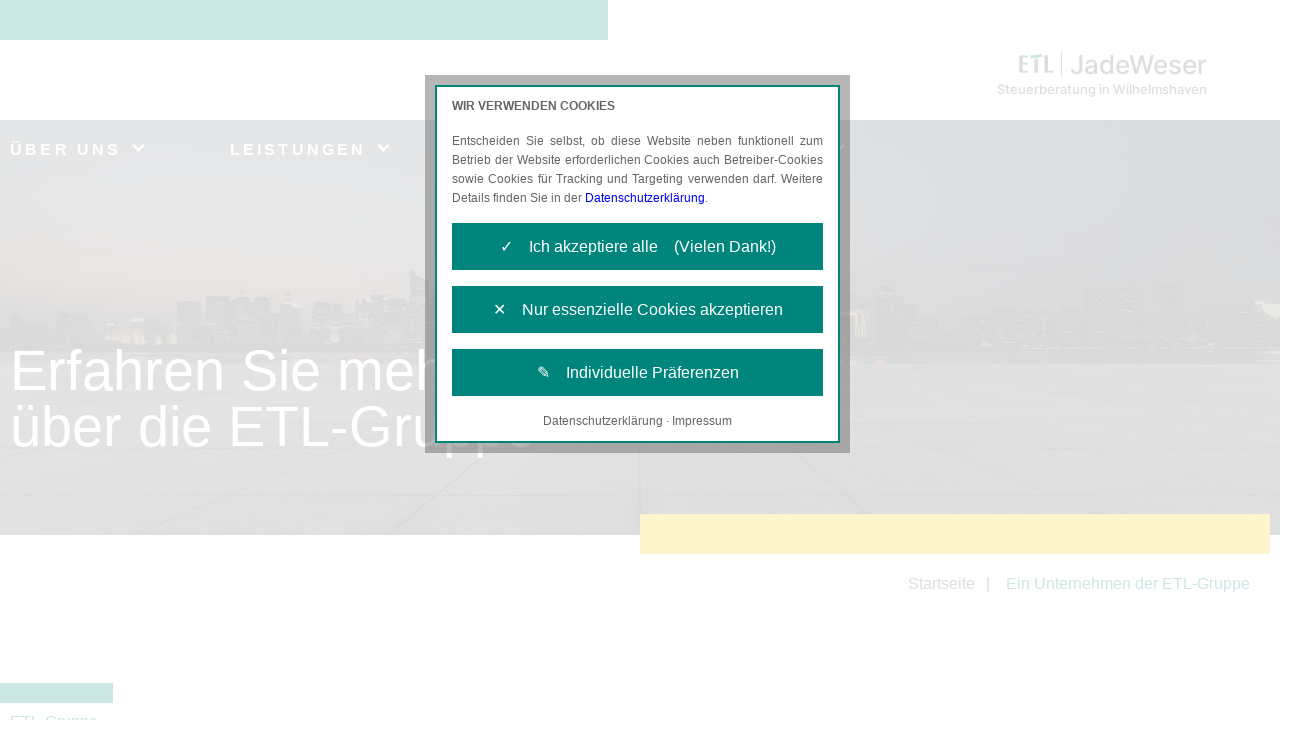

--- FILE ---
content_type: text/html; charset=UTF-8
request_url: https://www.etlwhv.de/etl-gruppe
body_size: 5783
content:
<!DOCTYPE html>
<html lang="de">
<head>
<meta charset="utf-8">
	<meta name="description" content="Ihr Steuerberater in 26382 Wilhelmshaven für Unternehmer, Freiberufler und Selbständige aller Branchen und Unternehmensgrößen in ganz Niedersachsen und unterstützen sie bei ihrer wirtschaftlich erfolgreichen Unternehmensführung.">
<meta http-equiv="X-UA-Compatible" content="IE=edge">
<meta name="viewport" content="width=device-width, initial-scale=1">
<!-- The above 3 meta tags *must* come first in the head; any other head content must come *after* these tags -->
<title>ETL JadeWeser – Steuerberatung in Wilhelmshaven</title>
<link rel="shortcut icon" type="image/x-icon" href="images/favicon.ico">

<link href="css/bootstrap.min.css" rel="stylesheet" type="text/css">
<link href="fonts/fonts.css" rel="stylesheet" type="text/css">
<link href="fonts/font-awesome.min.css" rel="stylesheet" type="text/css">
<link href="css/animate.min.css" rel="stylesheet" type="text/css">

<link href="css/owl.carousel.css" rel="stylesheet" type="text/css">
<link href="css/style.css" rel="stylesheet" type="text/css">
<link href="css/responsive.css" rel="stylesheet" type="text/css">
<link href="css/elements.css" rel="stylesheet" type="text/css">



<!-- jQuery and Cookie Manager - load extern start -->
<script src="https://services.etl-web.de/comesio/cookiemanager/cookiemanager.js"></script>
<!-- jQuery and Cookie Manager - load extern end -->
</head>
<body class="enteringpage">

<div class="main_wapper">

	<!-- Load Data from Service Bus -->
	<input type="hidden" value="0000qn3X0000YFbt" id="agency_hash" name="agency_hash">

    <!--Main Header-->
    <header id="header" class="not-editable"> <!-- Bereich nur für Administratoren editierbar -->
    	<div class="header_wapper" id="header_men">
			<div class="container">
				<div class="ham_menubtn follow-through">
					<a href="#" class="follow-through">
						<span></span>
						<span></span>
						<span></span>
					</a>
				</div>

				<div class="logo">
					<div class="text-logo content-block" data-block="agency-logo">
                        <!--start-data-block='agency-logo'--><a href="./"><img class="img-fluid image-logo" src="images/logo.svg" alt=""> JadeWeser </a><br>
                        <span class="subtext-logo">Steuerberatung in Wilhelmshaven</span><!--end-data-block='agency-logo'-->
                    </div>
			    </div>
			</div>
		</div>
		<nav class="navigation_main content-block" data-block="header-primary-navigation">
			<div class="container">
				<!--start-data-block='header-primary-navigation'-->
				<ul>
					<li class="menu-item-has-children follow-through" data-tag="item-1" onclick="menuElementClicked(this);"><a href="javascript:void(0)" class="follow-through">ÜBER UNS</a></li>
					<li class="menu-item-has-children follow-through" data-tag="item-2" onclick="menuElementClicked(this);"><a href="javascript:void(0)" class="follow-through">LEISTUNGEN</a></li>
					<li class="menu-item-has-children follow-through" data-tag="item-4" onclick="menuElementClicked(this);"><a href="javascript:void(0)" class="follow-through">AKTUELLES</a></li>
					<li class="menu-item-has-children follow-through" data-tag="item-5" onclick="menuElementClicked(this);"><a href="javascript:void(0)" class="follow-through">KARRIERE</a></li>
				</ul>
				<!--end-data-block='header-primary-navigation'-->
			</div>
		</nav>
        <!--start-data-block='header-primary-navigation-dropdown'--><div id="megatop" class="megamenu content-block" data-block="header-primary-navigation-dropdown">
<div class="container">
                    <div class="sub_menu" id="item-1">
					<div class="row w-100">
                        <div class="col-xs-12 col-md-4 col-lg-4">
                             
						<h6>Erfahren Sie mehr über unsere Kanzlei</h6>
						<ul>
							<li><a href="./unsere-kanzlei">Unsere Kanzlei</a></li>
							
							<li class="module-dependency-qualitaetskanzlei" style=""><a href="./etl-qualitaetskanzlei">ETL Qualitätskanzlei</a></li>
<li class="module-dependency-qualitaetskanzlei" style=""><a href="./Soziales Engagement Sponsoring">Soziales Engagement- Sponsoring</a></li>
							<li class="module-dependency-wnl" style="display: none;"><a href="./women-network-lounge">Women´s Networking Lounge</a></li>
						</ul>
                        </div>
                        <div class="col-xs-12 col-md-4 col-lg-4">
                                
						<h6>Erfahren Sie mehr über die ETL-Gruppe</h6>
						<ul>
							<li><a href="./etl-gruppe">ETL-Gruppe</a></li>
							<li><a href="./soziales-engagement">Soziales Engagement</a></li>
						</ul>
                        </div>
                        <div class="col-xs-12 col-md-4 col-lg-4"> 
                                
						<h6>Kontakt</h6>
						<ul>
							<li><a href="./kontakt">Ansprechpartner</a></li>
							<li><a href="./rueckrufservice">Rückrufservice</a></li>
						</ul>
                        </div>
						</div>
                    </div>
                    <div class="sub_menu" id="item-2">
					<div class="row w-100">
                        <div class="col-xs-12 col-md-4 col-lg-4">
                            
						<h6 class="module-system-advision" style="display: none;">Produkte und Services für den Gesundheitsmarkt</h6>
						<ul class="module-system-advision" style="display: none;">
							<li><a href="./spezialisierte-steuerberatung">Spezialisierte Steuerberatung</a></li>
							<li><a href="./besondere-leistungen">Besondere Leistungen</a></li>
							<li><a href="./rechnungswesen">Rechnungswesen</a></li>
							<li><a href="./steuererklaerungen-steuergestaltung">Steuererklärungen und Steuergestaltung</a></li>
						</ul>
						<h6 class="module-system-klassisch">Produkte und Services</h6>
						<ul class="module-system-klassisch">
							<li><a href="./steuerberatung">Klassische Steuerberatung</a></li>
							<li><a href="./finanzbuchhaltung">Finanzbuchhaltung</a></li>
							<li><a href="./bilanzen-und-steuererklaerungen">Bilanzen und Steuererklärungen</a></li>
							<li><a href="./lohn-und-gehaltsabrechnungen">Lohn- und Gehaltsabrechnung</a></li>
							<li><a href="./betriebswirtschaftliche-beratung">Betriebswirtschaftliche Beratung</a></li>
						</ul>
                        </div>
                        <div class="col-xs-12 col-md-4 col-lg-4">
								
						<h6>Spezialisierte Beratung</h6>
							<ul>
								<li class="menu-link-klassisch"><a href="./beratungsschwerpunkte">Beratungsschwerpunkte</a></li>
								<li class="menu-link-advision"><a href="./beratungsschwerpunkte-advision">Beratungsschwerpunkte</a></li>
								<li class="menu-link-kombi"><a href="./beratungsschwerpunkte-advision">Beratungsschwerpunkte</a></li>
								<li class="module-dependency-adhoga" style="display: none;"><a href="./hotellerie-und-gastronomie">Hotellerie und Gastronomie</a></li>
								<li class="module-dependency-advision" style="display: none;"><a href="./heilberufler">Heilberufler</a></li>
								<li><a href="./kassenfuehrung">Kassenführung</a></li>
								<li class="module-dependency-franchise" style="display: none;"><a href="./franchise">Franchisesysteme</a></li>
								<li class="module-dependency-tankstellen" style="display: none;"><a href="./tankstellen">Tankstellen</a></li>
								<li class="module-dependency-unternehmensberatung" style="display: none;"><a href="./unternehmensberatung">Unternehmensberatung</a></li>
								<li class="module-dependency-agrarforst" style="display: none;"><a href="./land-und-forstwirtschaft">Land- und Forstwirtschaft</a></li>
								<li class="module-dependency-profisport" style="display: none;"><a href="./profisportler">Profisportler</a></li>
								<li class="module-dependency-senioren" style="display: none;"><a href="./senioren-und-rentner">Senioren und Rentner</a></li>
								<li class="module-dependency-fynax"><a href="./e-commerce">E-Commerce</a></li>
								<li><a href="./grundsteuerreform">Grundsteuerreform</a></li>
								<li><a href="./e-rechnung">E-Rechnungspflicht</a></li>
							</ul>			
                        </div>
                        <div class="col-xs-12 col-md-4 col-lg-4">
                                
						<h6>Digitale Angebote</h6>
						<ul>
							<li class="module-dependency-pisa" style=""><a href="./pisa-digitale-mandantenakte">PISA – Unsere elektronische Mandantenakte</a></li>
							<li><a href="./e-mitarbeiter-arbeitnehmerportal">eMitarbeiter Arbeitnehmerportal</a></li>
							<li><a href="./edtime-edpep-zeiterfassung-personalplanung">edtime / edpep – Zeiterfassung und Personalplanung</a></li>
							<li><a href="./spenditcard-universalgutschein">SpenditCard – Universalgutschein als Benefit</a></li>
							<li><a href="./vimcar-digitales-fahrtenbuch">Vimcar – Digitales Fahrtenbuch</a></li>
						</ul>
                        </div>
						</div>
                    </div>
                    <div class="sub_menu" id="item-4">
					<div class="row w-100">
                        <div class="col-xs-12 col-md-4 col-lg-4">
                            
						<h6>Auf dem Laufenden bleiben</h6>
						<ul>
							<li class="module-events"><a href="./events">Veranstaltungen</a></li>
							<li class="module-news"><a href="./news">News</a></li>
							<li><a href="./veroeffentlichungen">Veröffentlichungen</a></li>
							<li><a href="./steuertermine">Steuertermine</a></li>
						</ul>
                        </div>
                        <div class="col-xs-12 col-md-4 col-lg-4">
                            <h6 class="not-visible">.</h6>
                             
						<h6 class="not-visible">.</h6>
						<ul>
							
							<li><a href="https://www.etl.de/steuerrechner/" target="_blank">Steuerrechner</a></li>
							<li><a href="./etl-newsletter">ETL-Newsletter</a></li>
							<li><a href="https://www.etl.de/unternehmerjournal/" target="_blank">ETL-Unternehmerjournal</a></li>
							<li><a href="./formulare-und-mustervertraege">Formulare und Musterverträge</a></li>
						</ul>
                        </div>
                        <div class="col-xs-12 col-md-4 col-lg-4">
                            <h6 class="not-visible">.</h6>
                             
						<h6 class="not-visible">.</h6>
						<ul>
							
							<li>
						</ul>
                             
                        </div>
					</div>
                    </div>
                    <div class="sub_menu" id="item-5">
                        <div class="col">
                                
						<h6>Karriere</h6>
						<ul>
							<li class="module-jobs"><a href="./stellenangebote">Stellenangebote (inkl. Ausbildung)</a></li>
							<li><a href="./karriere">Wir als Arbeitgeber</a></li>
						</ul>
                        </div>
                    </div>
                </div>
            </div>
<!--end-data-block='header-primary-navigation-dropdown'-->
            </header>
    <!--End Main Header-->

    <!--Main Banner-->
	<!--start-data-block='etl-gruppe-html-slider'-->
	<div class="content-block" data-block="etl-gruppe-html-slider">
		<div class="banner_wapper">
			<div class="subsite-banner">
				<div class="slidebox">
					<div class="imagebox hero_bg_subsites" style="background-image: url('images/etl-gruppe-banner.jpg');"></div>
					</div>
					<!--<div class="captionbox">-->
						<div class="container">
							<div class="caption_text">
									<h1>Erfahren Sie mehr<br> über die ETL-Gruppe</h1>
							</div>
						</div>
					<!--</div>-->
				</div>			
			</div>		
		</div>
	</div>
	<!--end-data-block='etl-gruppe-html-slider'-->
    <div class="startseite_menu">
        <div class="container">
            <div class="startseite">
                <ul>
                    <li><a href="./">Startseite</a></li>
                    <li class="active"><a href="./etl-gruppe">Ein Unternehmen der ETL-Gruppe</a></li>
                </ul>
            </div>
        </div>
    </div>    
    <!--End Main Banner-->
    
    <!--Main Contain-->
    <section class="contain_wapper" id="contain_wapper">
    	
        <!-- Homepage Wrapper Start-->
    	<div class="inner_wapper">	
            <div class="dienstle_sec">
				<!--start-data-block='etl-gruppe-html-content'-->
				<div class="not-editable content-block" data-block="etl-gruppe-html-content"> <!-- Bereich nur für Administratoren editierbar -->
					<div class="container">
						<div class="sec-head-wrapper">
							<div class="sec-head-bar">
								<div class="sec-head-cross"></div>
							</div>
							<div class="sec-head-title">ETL-Gruppe</div>
						</div>                        
						<div class="row justify-content-between">
							<div class="col-lg-12">

								<!-- ETL-Gruppe Content Start -->
								<div class="dienstle_content">
									<div class="kontakt-title">
										<h2>Die führende Steuerberatungsgruppe Deutschlands</h2>
									</div>
									<p></p>
<h4>Moderne Beratung in einem starken Verbund</h4>
									<p>ETL ist Marktführer im Bereich Steuerberatung und gehört zu den Top 5 der Wirtschaftsprüfungs- und Steuerberatungsgesellschaften in Deutschland. Die Unternehmensgruppe erwirtschaftet mit ihren Geschäftsbereichen Steuerberatung, Wirtschaftsprüfung, Rechtsberatung, Unternehmensberatung und IT bundesweit einen Gruppenumsatz von über 1,4 Mrd. Euro. Insgesamt betreuen über 14.300 Mitarbeiter – darunter mehr als 1.500 Steuerberater, Rechtsanwälte, Wirtschaftsprüfer und Unternehmensberater – überall in Deutschland mehr als 293.000 Mandanten. Darüber hinaus ist die ETL-Gruppe weltweit in über 60 Ländern mit über 1.400 Standorten präsent und erwirtschaftet einen europaweiten Umsatz von über 2 Mrd. Euro.</p>

									<strong>Kompetenzen, die sich ergänzen</strong>
									<p>ETL ist der ideale Partner für kleine und mittlere Unternehmen aller Branchen. Wir bieten alle unternehmensrelevanten Beratungsleistungen aus einer Hand. Mit über 950 Kanzleien in Deutschland und einem internationalen Netzwerk mit über 1.400 Standorten beraten wir Sie maßgeschneidert, kompetent und fachübergreifend in allen steuerlichen, rechtlichen, wirtschaftlichen, organisatorischen und finanziellen Belangen: von der Unternehmensgründung über Ihre Expansion bis zur Unternehmensnachfolge. Ihr ETL-Berater analysiert die Bedürfnisse Ihres Unternehmens und integriert bei Bedarf genau die Experten und Dienstleistungen, die Sie benötigen. Darüber hinaus beraten wir Sie auch in privaten Belangen.</p>

									<strong>Innovative Lösungen</strong>
									<p>Durch digitale Lösungen verschaffen wir unseren Mandanten den entscheidenden Wettbewerbsvorteil. Mit dem ETL PISA-Portal können sie Steuerunterlagen und private Dokumente sicher und bequem online übertragen, verwalten und archivieren. Ein Klick und unsere Mandanten finden alle Dokumente, wie betriebswirtschaftliche Auswertungen, Steuerbescheide und Jahresabschlüsse. So haben sie ein Instrument zur kompletten Steuerung ihres Unternehmens in der Hand. Darüber hinaus erfüllen wir mit eigens entwickelten Branchenlösungen die besonderen Anforderungen spezieller Wirtschaftszweige (Gesundheitswesen, Hotellerie und Gastronomie, Tankstellen, Senioren, Profisportler, Land- und Forstwirtschaft sowie Franchise-Systeme). So unterstreichen wir unser spezialisiertes Marktverständnis für die verschiedenen Branchen.</p>

									<strong>Vorsprung durch Wissen</strong>
									<p>ETL setzt auf Kompetenz und Know-how. Unseren hohen Beratungsstandard stellen wir durch laufende Weiterbildung und Qualifizierung sicher. In der ETL Akademie werden zahlreiche Online- und Präsenzseminare durchgeführt. Zudem wird in den ETL-Facharbeitskreisen das netzwerkweite Wissen gebündelt. Die die Spezialisten verschiedener Fachbereiche arbeiten eng zusammen, tauschen sich regelmäßig aus und unterstützen ETL-Berater vor Ort bei Spezialfragen. So ist in den Kanzleien jederzeit höchste Beratungskompetenz garantiert. Nicht zuletzt setzen wir mit Erfolg auf exzellent ausgebildeten Nachwuchs: die meisten Mitarbeiter wurden in einer der ETL-Kanzleien ausgebildet.</p>
								
									<div class="btnbox no-icon mt-1"><a href="https://www.etl.de" target="_blank">Besuchen Sie ETL.de</a></div>
								</div>
							</div>
						</div>
					</div>
				</div>
				 <!--end-data-block='etl-gruppe-html-content'-->
            </div>
        </div>
        <!-- Homepage Wrapper Start-->
        
    </section>
    <!--End Main Contain-->

    <!--Main Footer-->
    <footer class="footer">
    	<div class="container">
    	    <!-- Footer Top -->
            <!--start-data-block='footer-top'--><div class="footer_top content-block" data-block="footer-top">
				<div class="row">
					<div class="col-lg-6">
						<div class="ft_box about">
							<h2>Sprechen Sie uns an</h2>
							<p>Senden Sie uns eine E-Mail oder rufen Sie uns an.
					        Die Zusammenarbeit ist einfach und bequem. Überzeugen Sie sich selbst!</p>
						</div>
                        <div class="ft_box about">
<br>
                            ETL JadeWeser GmbH <br>
                            Steuerberatungsgesellschaft<br>
							<br>
                            Ebertstraße 80<br>
                            26382 Wilhelmshaven
                        </div>
					</div>
					<div class="col-lg-6">
						<div class="row">
							<div class="col-md-6">
								<div class="ft_box">
									<h4>Sie haben Fragen
										zu unseren Leistungen?</h4>
									<p>
									Telefon: <a href="tel:0049442196790">(04421) 96790</a><br>
									E-Mail: <a href="mailto:info@etlwhv.de">info@etlwhv.de</a>
                                    </p>
								</div>
							</div>
							<div class="col-md-6">
								<div class="ft_box">
									<h4>Unser Newsletter</h4>
									<p>Abonnieren Sie unseren kostenlosen ETL-Newsletter.</p>
									<div class="newsbtn"><a href="./etl-newsletter">Newsletter abonnieren</a></div>
									<h4>Folgen Sie uns </h4>
									<ul>
										<li><a href="https://www.facebook.com/ETLGruppe" target="_blank"><img src="images/facebook.svg" alt="" width="32px"></a></li>
										
										<li><a href="https://www.linkedin.com/company/etl-gruppe" target="_blank"><img src="images/linkdin.svg" alt="" width="32px"></a></li>
										<li><a href="https://www.instagram.com/etl_gruppe" target="_blank"><img src="images/instagram.svg" alt="" width="32px"></a></li>
									</ul>
								</div>
							</div>
						</div>
					</div>
				</div>
			</div>
<!--end-data-block='footer-top'-->

            <!-- Footer Bottom -->
            <!--start-data-block='footer-bottom'--><div class="not-editable content-block" data-block="footer-bottom"> <!-- Bereich nur für Administratoren editierbar -->
    			<div class="footer_bottom">
    				<div class="ftbttom_row flxrow">
    					<div class="ftbttom_col">
    						<div class="ft-logo"><a href="https://www.etl.de" target="_blank"><img src="images/ft-logo.svg" alt=""></a></div>
    						<p>Ein Unternehmen<br>
    							der ETL-Gruppe</p>
    					</div>
    					<div class="ftbttom_col">
    						<h6>Über uns</h6>
    						<ul>
								<li><a href="./unsere-kanzlei">Unsere Kanzlei</a></li>
    							<li class="module-dependency-qualitaetskanzlei" style=""><a href="./etl-qualitaetskanzlei">ETL Qualitätskanzlei</a></li>
    							<li><a href="./etl-gruppe">Die ETL-Gruppe</a></li>
    							<li><a href="./stellenangebote">Stellenangebote</a></li>
    							<li><a href="./impressum">Impressum</a></li>
                                    <li><a href="./barrierefreiheit">Barrierefreiheit</a></li>
    							<li><a href="./datenschutz">Datenschutzerklärung</a></li>
    						</ul>
    					</div>
    					<div class="ftbttom_col">
							
<div class="module-dependency-capitain">
    <span>capitain.io</span>
    <div class="footerbtn footerbtnbox loadbtn">
        <a href="https://sso.eurodata.de/u/auth/realms/eurodata/protocol/openid-connect/auth?scope=openid&redirect_uri=https%3A%2F%2Fapp.capitain.io%2F&client_id=app-capitainio-fe&response_type=code&ui_locales=de" target="_blank">capitain.io-Login</a>
    </div>
</div>
<br>
<div class="module-dependency-pisa">
								<span>Mandantenportal</span>
								<div class="footerbtn footerbtnbox loadbtn">
									<a href="https://pisa.eurodata.de" target="_blank">ETL-PISA-Login</a>
								</div>
								
								<br>
								<span>Arbeitnehmerportal</span>
								<div class="footerbtn footerbtnbox loadbtn">
									<a href="https://emitarbeiter.eurodata.de/" target="_blank">eMitarbeiter-Login</a>
								</div>
							</div>
    					</div>
    					<div class="ftbttom_col">
							<div class="module-dependency-datev" style="display: none;">
								<span>DATEV Unternehmen Online</span>
								<div class="footerbtn footerbtnbox loadbtn">
									<a href="https://duo.datev.de" target="_blank">Unternehmen-Online</a>
								</div>
								<br>
								<span>DATEV Arbeitnehmer Online</span>
								<div class="footerbtn footerbtnbox loadbtn">
									<a href="https://www.datev.de/ano/" target="_blank">Arbeitnehmer-Online</a>
								</div>
							</div>
    					</div>
    					<div class="ftbttom_col">
    						<div class="module-dependency-qualitaetskanzlei"><a href="./etl-qualitaetskanzlei"><img src="images/etl_qualitaetskanzlei_footer_banner.png" alt="" width="195px"></a></div>


							<div class="module-dependency-wnl" style="display: none;"><a href="./women-network-lounge"><img src="images/WNL_20210430-01.svg" alt="" width="195px"></a></div>
<br>
    						
    					</div>
    				</div>
    			</div>
			</div>
<!--end-data-block='footer-bottom'-->
		</div>
        <!--start-data-block='footer-copyright-block'-->
		<div class="copyright content-block" data-block="footer-copyright-block">
			<div class="container flxrow">
				<div class="copy_text">
					<p>© Copyright 2026 ETL JadeWeser GmbH Steuerberatungsgesellschaft. Alle Rechte vorbehalten</p>
				</div>

			</div>
		</div>
        <!--end-data-block='footer-copyright-block'-->
    </footer>
    <!--End Main Footer-->



<!-- Default For All Pages Start -->
<script src="js/jquery.min.js"></script>
<script>window.jQuery || document.write('<script src="js/jquery-slim.min.js"><\/script>')</script>
<script src="js/bootstrap.min.js"></script>
<script src="js/elements.js"></script>
<script src="js/modernizr.custom.js"></script>
<script src="js/browser_selector.js"></script>
<script src="js/menuElementClicked.js"></script>
<!-- Default For All Pages End -->

<script src="js/retina.js"></script>

<!-- For Owl carousel Slider Start -->
	<script src="js/owl.carousel.js"></script>
<!-- For Owl carousel Slider End -->


<script src="js/scripts.js"></script>
<script src="js/template.js"></script>
</body>
</html>

--- FILE ---
content_type: text/css; charset=utf-8
request_url: https://www.etlwhv.de/css/responsive.css
body_size: 3803
content:
/* responsive.css */
/* Version: 1.0.5 */
/* elt_services_gruen */

@charset "utf-8";

@media (min-width: 1600px)  {
    .logo {width: 100%;}
    .logo a img {height:32px;}

    .text-logo, .text-logo a, .subtext-logo {
        font-size: 1rem; /* Sicherstellen, dass 1em = 16px bleibt */
        line-height: 2; /* was 32px/30px */
    }

    .text-logo {
		margin-top:0px;

    }
    .text-logo a {
        font-size: 1.875rem; /* was 30px */
		margin-top:0px;

    }
    .subtext-logo {
        font-size: 0.875rem; /* was 14px */
        float:right;
	}

    .bottom-yellow-bar {
        position: absolute;
        right: 21%;
        bottom: -20px;
        width: 30.6%;
        height: 40px;
        background-color: var(--col_background);
        z-index: 1;
    }
}

:root{
  --col_background:#FFCD02;
  --col_primary: #00857d;
}

@media (min-width: 1400px) and (max-width: 1599px) {
    .logo {width: 100%;}
    .logo a img {height:30px;}

    .text-logo, .text-logo a, .subtext-logo {
        font-size: 1rem; /* Sicherstellen, dass 1em = 16px bleibt */
        line-height: 1.875; 
    }

    .text-logo {
		margin-top:0px;

    }
    .text-logo a {
        font-size: 1.75rem; /* was 28px */
		margin-top:0px;

    }
    .subtext-logo {
        font-size: 0.8125rem; /* was 13px */
        float:right;
	}

    .bottom-yellow-bar {
        position: absolute;
        right: 8%;
        bottom: -20px;
        width: 45.6%;
        height: 40px;
        background-color: var(--col_background);
        z-index: 1;
    }


    .navigation_main > ul > li {padding:0 20px;}
    .navigation_main > ul > li > a {font-size: 1rem;font-weight: 600;}
    .navigation_main ul li > a:after {top:7px;}
    .teaser_tab .teaser_content .teaser_contenbox {padding: 0 100px 128px;}    
    .home_slider .owl-dots{width: 1290px;}
    .aktuellebox .info_bottom .i_box {    padding: 11px 10px 10px;}

    .sidebar {padding: 0 20px 0 98px;}
    .searchbox input {width:320px;}
    .footer .ft_box {padding:0;}
 }
@media (min-width: 1200px) and (max-width: 1399px) {

    body {font-size: 1rem;} /* was 16px */
    .logo {width: 90%;}
    .logo a img {height:26px;}

    .text-logo, .text-logo a, .subtext-logo {
        font-size: 1rem; /* Sicherstellen, dass 1em = 16px bleibt */
        line-height: 1.75;
    }

    .text-logo {
		margin-top:0px;
    }

    .text-logo a {
        font-size: 1.625rem; /* was 26px */
		margin-top:0px;
    }

    .subtext-logo {
    font-size: 0.8125rem; /* was 13px */
    float:right;
	}

    .bottom-yellow-bar {
        position: absolute;
        right: 4%;
        bottom: -20px;
        width: 45.6%;
        height: 40px;
        background-color: var(--col_background);
        z-index: 1;
    }

    .navigation_main > ul > li {padding:0 15px;}
    .navigation_main > ul > li > a {font-size: 1rem; font-weight: 600;}
    .navigation_main ul li > a:after {top:8px;}

    .home_slider .owl-dots{width: 1170px;}
    .aktuellebox .info_bottom{border-top: 3px solid #fff;}
    .aktuellebox .info_bottom .i_box {    padding: 11px 10px 10px;}
    .aktuellebox .info_bottom .i_box:last-child {border-left: 3px solid #fff;}
    .aktuellebox .date {font-size: 0.8125rem; /* was 13px */}
    .aktuellebox .lessenlink a{font-size: 0.8125rem; /* was 13px */}
    .lessenlink a span:after {top:3px;}
    .teaser_sec {padding:0 0 60px;}
    .teaser_tite h2 {font-size: 3rem; /* was 50px */}
    .teaser_tab .teaser_content .teaser_contenbox {padding: 0 70px 128px;}
    
    .sidebar {padding: 0 20px 0 58px;} 
    .sidebar .searchbox input {width:100%;}   
    .dienstle-title h2 {
		font-size: 3.25rem;
		line-height: 1.2;
		margin-bottom: 0em;
		width:100%;
	}
    .news_content h1 {font-size: 3rem; /* was 50px */}

    .eventbox .image {width: 25%;}

    .keyword_sec {padding:0 0 100px;}

    .footer_top .about h2 {font-size: 3rem; /* was 50px */}
    .footer .ft_box {padding:0;}
    .footer .newsbtn a {font-size: 1rem;}
    .footer_bottom {padding: 100px 20px 100px;}
    
}

@media (min-width: 992px) {
    #grdstteaser_news {
        float: right;
        margin-bottom: 30px;
        padding-left: 30px;
        border-left: 1px solid var(--col_primary);
    }
}

@media (min-width: 992px) and (max-width: 1199px) {
    body {font-size: 0.9375rem;} /* was 15px */

    .navigation_main > ul > li {padding:0 8px;}
    .navigation_main > ul > li > a {font-size: 1rem; font-weight: 600;}
    .navigation_main ul li > a:after {top:8px;width: 11px;height: 7px;}
    header .megamenu .sub_menu{
        -ms-flex-wrap: wrap;
        flex-wrap: wrap;
    }
    header .megamenu .sub_menu .col {
        -ms-flex: 0 0 33.3333%;
        flex: 0 0 33.3333%;
    }
    .navigation_main .container > ul > li { padding: 0 20px 0 0; }

    h1 {font-size: 2.625rem; /* was 42px */}
    h2 {font-size: 2.375rem; /* was 38px */}
    h3 {font-size: 2rem; /* was 32px */}
    h4 {font-size: 1.25rem; /* was 20px */}
    h5 {font-size: 1.125rem; /* was 18px */}
    h6 {font-size: 1rem; /* was 16px */} 
    .btnbox.big a {min-height: 65px;line-height: 1; /* was 65px/65px */}   
    .teaser_sec {padding:0 0 60px;}
    .teaser_tite h2 {font-size: 2.5rem; /* was 48px */}
    .teaser_tite p {font-size: 1.25rem; /* was 20px */}
    .teaser_tab .teaser_content .teaser_contenbox {padding: 0 50px 118px;}

    .sidebar {padding: 0 20px 0 58px;}    
    .sidebar .searchbox input {width:100%;}
    .sidebar .ansprechbox .partner_text p {word-break: break-all;}
    .dienstle_sec {padding:0 0 54px;}
    .dienstle-title {flex-wrap: wrap;}
    .dienstle-title .price {margin:0 0 30px;}
    .price {font-size: 2rem; /* was 32px */}
    .price small {font-size: 1.5rem; /* was 24px */}
    .price span {font-size: 1.25rem; /* was 20px */}

    .dienstle-title h2 {font-size: 3rem; /* was 50px */padding: 0 0 0px;width: 100%;}    
    .cus_accordion h6 {font-size: 1.5rem;line-height: 2.583; /* was 62px/24px */}
    .cus_accordion h6 span {width:62px;height: 62px;}

    .downloadbereich_sec {padding:0 0 100px;}
    .download_word {width:100%;}
    .news_content h1 {font-size: 3rem; /* was 50px */}
    .single_content {padding:0 40px 0 0;}
    .single_content .single_image {height:310px;}

    .eventbox .image {width: 25%;}
    .eventbox .info_right {width: 25%;}
    .eventbox .info {padding:20px 32px; width:50%;}

    .keyword_sec {padding:0 0 100px;}

    .profil_top{flex-wrap: wrap;}
    .profil_top .image {height:274px;    flex: 0 0 100%;        max-width: 274px;}
    .profil_top .info {width:50%;padding: 28px 30px 0 25px;}

    .footer_top .about h2 {font-size: 2.5rem; /* was 42px */}
    .footer .ft_box {padding:0;}
    .footer .newsbtn a {font-size: 0.875rem;padding: 0 18px;}
    .footer_bottom {padding: 100px 20px 100px;}   

    .logo {width: 100%;}
    .logo a img {height:28px;}

    .text-logo, .text-logo a, .subtext-logo {
        font-size: 1rem; /* Sicherstellen, dass 1em = 16px bleibt */
        line-height: 1.563;
    }
    
    .text-logo {
        margin-top: 0px;

    }

    .text-logo a{
        font-size: 1.5625rem; /* was 25px */
		margin-top:0px;
    }

    .subtext-logo {
        font-size: 0.6875rem; /* was 11px */
        float:right;
	}

    .bottom-yellow-bar {
        position: absolute;
        right: 8%;
        bottom: -20px;
        width: 45.6%;
        height: 40px;
        background-color: var(--col_background);
        z-index: 1;
    }
}

@media (max-width: 991px) {

    #header { position: fixed; overflow-y: auto; }
    .scrolldesable #header { height: 100%; }
    .header_wapper {background:#fff; min-height: 158px;}
    header .megamenu { position: relative;top: 0; }
    header .megamenu.open { max-height: none;/*overflow-y: auto;*/ }
    .navigation_main { position: relative; margin: 0;background:#f9f9f9;width:100%;padding:15px 0;/*height: 65vh;*/ }
    /*.navigation_main .container {height:100%;overflow-y: auto;}*/
    .navigation_main::after {content: '';width:188px;height:21px;background: var(--col_background);position: absolute;bottom:0;right:0;display: block;margin-left: auto;}
    .navigation_main .container > ul { flex-direction: column; }
    .navigation_main .container > ul > li { padding: 6px 0 10px; }
    .navigation_main .container > ul > li:first-child {padding-left:0;}
    .navigation_main .container > ul > li > a {color:#58585A;display: inline-block;vertical-align: top;text-transform: uppercase;}
    .navigation_main .container > ul > li h6 {color:var(--col_primary);font-size: 1rem;padding:0 0 10px;}
    .navigation_main .container > ul > li ul {padding:15px 0;}
    .navigation_main .container > ul > li ul li {width: 100%;padding:0;}
    .navigation_main .container > ul > li ul li a {color:#58585A;}
    .navigation_main .container > ul > li > a:after {background: url(../images/down-arrow-b.svg) no-repeat center center;background-size:contain; -webkit-transition: all ease-in-out 300ms;transition: all ease-in-out 300ms;}
    .navigation_main .container > ul > li.active > a { color: var(--col_primary); }
    .navigation_main .container > ul > li.active > a:after { background-image: url(../images/down-arrow-g.svg); -webkit-transform: rotate(180deg);transform: rotate(180deg); }
    .navigation_main .container > ul > li > a {
        padding:0 23px 3px 0;
        line-height: 1.2; /* was auto */
    }
    body header .megamenu .sub_menu { padding: 30px 0; }
    header .megamenu .sub_menu h6 { background: none;color: var(--col_primary);padding: 0; }
    header .megamenu .sub_menu h6.mt-5 { margin-top: 0 !important; }
}

@media (min-width: 768px) and (max-width: 991px) {    
    .main_wapper.p-top {padding: 162px 0 0;}
    body {font: size 15px;}
    .header_wapper .container {display: flex;}
    .header_wapper {background:#fff;}
    .header_wapper .container:before {width:375px;}
    .logo {width:90%;padding:60px 0 30px;}
    .logo a {height:auto;}
    .logo a img {height:27px;}
    .navigation_main > ul > li {padding:0 8px;}
    .navigation_main > ul > li > a {font-size: 1rem;padding: 0 14px 9px 0;}
    .navigation_main ul li > a:after {top:5px;width: 10px;height: 6px;}    
    .navigation_main > ul > li > a:hover:before{width:0;}
    .navigation_main > ul > li.active > a:before{width:100%;}
    .navigation_main ul > li:before, main ul:not(.bullets) > li:before {
        content: "‒ ";
        color: #F0823C;
        font-weight: bold;
        padding-right: 0.3em;
        display: none;
    }
    .navigation_main {display:none;}
    .ham_menubtn {display:block !important; float:right; }
    #header.fixed-header .ham_menubtn {
        margin: 10px 0px 10px 0px;
    }
    /*header .megamenu.open {opacity: 0;visibility: hidden;}*/
    .header_wapper.inner_header {padding:0;}
    .header_wapper.inner_header .logo {background: #F4F4F4;}
    .header_wapper.inner_header.bg-white .logo {background: #FFF;}
    .mobile_menu {height:calc(100vh - 137px)}

    .home-banner .imagebox {height:698px;}
    .startseite_menu .startseite::before{width:375px;}
    h1 {font-size: 2.625rem; /* was 42px */}
    h2 {font-size: 2.375rem; /* was 38px */}
    h3 {font-size: 2rem; /* was 32px */}
    h4 {font-size: 1.25rem; /* was 20px */}
    h5 {font-size: 1.125rem; /* was 18px */}
    h6 {font-size: 1rem; /* was 16px */} 
    .btnbox.big a {min-height: 65px;line-height: 1; /* was 65px/65px */}      
    .aktuelles_top {flex-wrap: wrap;}
    .aktuelles_top .btnbox {padding:40px 20px 0;}
    .aktuellebox .info_bottom .i_box {    padding: 11px 10px 10px;}
    .aktuellebox .info_bottom .i_box:last-child {border-left: 3px solid #fff;}
    .teaser_sec {padding:0 0 60px;}
    .teaser_tite h2 {font-size: 2.5rem; /* was 48px */}
    .teaser_tite p {font-size: 1.25rem; /* was 20px */}
    .teaser_tab {flex-wrap: wrap;}
    .teaser_tab .teaser_menu {width:100%;}
    .teaser_tab .nav-tabs {margin: 0 -10px;}
    .teaser_tab .nav-tabs li {width:50%;padding: 0 10px 20px;}
    .teaser_tab .nav-tabs li:last-child{padding: 0 10px 20px;}
    .teaser_tab .teaser_content .teaser_contenbox {padding: 60px 50px 118px;}

    .sidebar {padding: 60px 0 0 20px;max-width: 382px;}    
    .searchbox input {width:320px;}
    .dienstle_sec {padding:0 0 54px;}
    .dienstle-title {flex-wrap: wrap;}
    .dienstle-title .price {margin:0 0 30px;}
    .price {font-size: 2rem; /* was 32px */}
    .price small {font-size: 1.5rem; /* was 24px */}
    .price span {font-size: 1.25rem; /* was 20px */}    
    .dienstle-title h2 {font-size: 3rem; /* was 50px */padding: 0 0 0px;width: 100%;}    
    .dienstle_content {padding-right: 20px;}
    .cus_accordion h6 {font-size: 1.5rem;line-height: 2.583; /* was 62px/24px */}
    .cus_accordion h6 span {width:62px;height: 62px;}    

    .downloadbereich_sec {padding:0 0 50px;}
    .download_word {width:100%;}   
    .news_content h1 {font-size: 3rem; /* was 50px */}
    .single_content {padding:0;}
    .single_content .single_image {height:310px;}    

    .themen_row ul li {width:33.3333%;}
    .themen_row ul li > span {min-width:100%;}
    .event-row {margin: 0 -10px;
        display: -webkit-box;
        display: -ms-flexbox;
        display: flex;
        flex-wrap: wrap;        
    }
    .event-row .event-col {width:50%;padding:10px 10px; }
    .eventbox {flex-wrap: wrap;}
    .eventbox .image {width: 100%;}
    .eventbox .info_right {width: 100%;}
    .eventbox .info {padding:20px 20px; width:100%;}    
    .eventbox .evetn_date {margin: 0;padding:20px;}

    .keyword_sec {padding:0 0 60px;}
    .author_row .row {margin:0 -10px;}
    .author_row .row > div[class*="col-"] { padding: 0 10px;}
    .author_row h6 {padding:0 0 12px;}
    .authorbox {margin: 12px 0;}

    .profil_top .info {padding: 28px 30px 0 25px;}
    .fachliche {padding: 49px 20px 0;}

    .footer_top .ft_box.about {padding: 0 0 40px;}
    .footer_top .about h2 {font-size: 2.5rem; /* was 42px */padding: 0 0 21px;}
    .footer .ft_box {padding:0;}
    .footer .newsbtn a {font-size:14px;padding: 0 18px;}
    .footer_bottom {padding: 60px 20px 60px;}
    .ftbttom_row {flex-wrap: wrap;}
    .ftbttom_row .ftbttom_col {width: 33.3333%;padding:20px 20px;}

    .text-logo, .text-logo a, .subtext-logo {
        font-size: 1rem; /* Sicherstellen, dass 1em = 16px bleibt */
        line-height: 1.563;
    }

    .text-logo {
        margin-top: 0px;
    }

    .text-logo a {
        font-size: 1.5625rem; /* was 25px */
        margin-top: 0px;
    }
    .subtext-logo {
        font-size: 0.875rem; /* was 14px */
        float:right;
	}

    .home-banner .captionbox h1 {
        font-family: 'ArialMT';
        line-height: 1; /* was 1 */
        color: #ffffff;
        margin: 0;
        padding: 0 0 0px;
        font-size: 3.4375rem; /* was 55px */
    }

    .bottom-yellow-bar {
        position: absolute;
        right: 12%;
        bottom: -20px;
        width: 30.6%;
        height: 40px;
        background-color: var(--col_background);
        z-index: 1;
    }
}

@media(min-width:768px){
    .ham_menubtn {display: none;}
}

@media (max-width: 767px) {
    .container {padding-left: 20px;padding-right: 20px;}
    .main_wapper,
    .main_wapper.p-top {padding: 60px 0 0;}
    body {font-size: 0.9375rem;} /* was 15px */
    .header_wapper .container {display: block;}
    /*.header_wapper {background:#fff; min-height: 150px;}*/
    .header_wapper .container:before {width:188px;height:21px;left:0;}
    .logo {width:100%;padding:30px 0 30px;}
    .logo a {height:auto;}
    .logo a img {height:27px;}
    /*.navigation_main > ul > li {padding:0 8px;}
    .navigation_main > ul > li > a {font-size:16px;padding: 0 14px 9px 0;}*/
    .navigation_main ul li > a:after {top:5px;width: 10px;height: 6px;}    
    .navigation_main > ul > li > a:hover:before{width:0;}
    .navigation_main > ul > li.active > a:before{width:100%;}
    .navigation_main {display:none;}
    .ham_menubtn {
        display: block !important;
        float: right;
    }
    #header.fixed-header .ham_menubtn {
        margin: 10px 0px 10px 0px;
    }
    /*header .megamenu.open {opacity: 0;visibility: hidden;}*/
    .header_wapper.inner_header {padding:0;}
    .header_wapper.inner_header .logo {background: #F4F4F4;}    
    #header.z-index {z-index: 120;}
    .header_wapper.inner_header.bg-white .logo {background: #FFF;}
    .mobile_menu {height:calc(100vh - 120px);position:relative;z-index: 100; margin-top: 0px;}

    .home-banner .imagebox {height:420px;}
    .home-banner .captionbox .caption_text {padding:0;}
    .home-banner .captionbox h1 {font-size: 1.875rem;}
    .home-banner .captionbox p {display:none;}
    .home_slider .owl-dots {bottom:44px;}
    .owl-carousel button.owl-dot {width:18px;height:18px;margin-left: 9px;}
    .startseite_menu {padding:0 0 49px;position: relative;z-index: 100;}
    .startseite_menu .startseite::before{width:188px;height:21px;margin-top: 10px;margin-right: -20px;}
    .startseite_menu .startseite ul {padding: 23px 0 0 0;flex-wrap: wrap;}
    h1 {font-size: 2.5rem; /* was 40px */}
    h2 {font-size: 2.5rem; /* was 40px */}
    h3 {font-size: 1.875rem; /* was 30px */}
    h4 {font-size: 1.25rem; /* was 20px */}
    h5 {font-size: 1.125rem; /* was 18px */}
    h6 {font-size: 1rem; /* was 16px */}
    .aktuelles_sec {padding:0 0 45px;} 
    .aktuelles_top {flex-wrap: wrap;}
    .aktuelles_top .btnbox {padding:40px 0 0;}
    .aktuelles_top .btnbox a {display: block;text-align: center;margin-left: 0;width:100%;}
    .aktuelles_top .btnbox a + a {margin-top: 20px;}
    .aktuellebox .info_bottom .i_box {    padding: 11px 10px 10px;}
    .aktuellebox .info_bottom .i_box:last-child {border-left: 3px solid #fff;}    
    .teaser_tite {padding:0 3px 0;}
    .sub_title {padding:0 1px 44px;}
    .sub_title h5 {font-family: 'ArialMT';padding:27px 0 0 0;}
    .sub_title h5::before,
    .sub_title h5:after {height:20px;}
    .btnbox.big a {min-height: 65px;line-height: 1; /* was 65px/65px */}      
    .teaser_sec {padding:0 0 60px;}
    .teaser_tite h2 {font-size: 2.5rem; /* was 40px */}
    .teaser_tite p {font-size: 1.25rem; /* was 20px */}
    .teaser_tab {flex-wrap: wrap;margin: 36px -10px 0;}
    .teaser_tab .teaser_menu {width:100%;}
    .teaser_tab .nav-tabs {margin: 0 -10px;}
    .teaser_tab .nav-tabs li {width:100%;padding: 0 10px 20px;}
    .teaser_tab .nav-tabs li:last-child{padding: 0 10px 20px;}
    .teaser_tab .teaser_content .teaser_contenbox {padding: 30px 20px 100px;}
    .teaser_tab .teaser_content .teaser_text h4 {padding: 0 0 25px;}

    .sidebar {padding: 60px 0 0 0;max-width: 382px;}    
    .dienstle_sec {padding:0 0 40px;}
    .dienstle-title {padding:0;}
    .dienstle-title {flex-wrap: wrap;}
    .dienstle-title .price {margin:0 0 30px;}
    .price {font-size: 1.5rem; /* was 24px */padding: 7px 0 8px;}
    .price small {font-size: 1.25rem; /* was 20px */}
    .price span {font-size: 1rem; /* was 16px */}    
    .dienstle-title h2 {font-size: 3rem; /* was 50px */padding: 0 0 0px;width: 100%;}    
    .dienstle_content h4 {padding:0 0 30px;}
    .dienstle_content {padding-right:0;padding-left:0;}
    .cus_accordion_outer {padding:40px 0 0;}
    .cus_accordion_outer > h4 {padding:0 0 20px;}
    .cus_accordion h6 {font-size: 1.25rem;line-height: 2.4; /* was 48px/20px */}
    .cus_accordion h6 span:before{width:3px;height: 19px;}
    .cus_accordion h6 span:after {width: 19px;height: 3px;}
    .cus_accordion h6 span {width:48px;height: 48px;}    
    
    .downloadbereich_sec {padding:0 0 50px;}
    .downloadbereich_row .searchbox {padding:40px 0;}
    .download_word {width:100%;padding:0;}        
    .download_word .btnbox a {
        height: auto;
        line-height: 1.2; /* was 1.2 */
        padding: 13px 20px;
        margin-right: 15px;
        margin-bottom: 15px;
    }
    .download_word .btnbox a span {display: block;}
    .news_content h1 {font-size: 3rem; /* was 50px */}
    .single_content {padding:0;}
    .single_content .single_image {height:200px;}       
    .n-tag ul {flex-wrap: wrap;}
    .n-tag ul li {padding-bottom: 10px;}
    .n-share {padding:10px 0 40px;}

    .filter_row {padding:0;}
    .themen_row {padding:18px 0;}
    .themen_row ul li {width:100%;}
    .event-title {padding:33px 0 28px}
    .themen_row ul li span {min-width: 100%;}
    .themen_row ul .btnbox a.bordered {display: block;    width: 100%;}
    .event-title h2 {font-size: 3rem; /* was 50px */}
    .event-row {margin: 0 -10px;
        display: -webkit-box;
        display: -ms-flexbox;
        display: flex;
        flex-wrap: wrap;        
    }
    .event-row .event-col {width:100%;padding:10px 10px; }
    .eventbox {flex-wrap: wrap;}
    .eventbox .image {width: 100%;}
    .eventbox .info_right {width: 100%;}
    .eventbox .info {padding:20px 20px; width:100%;}    
    .eventbox .evetn_date {margin: 0;padding:20px;}    

    .keyword_sec {padding:0 0 40px;}
    .ergebnisse_row .ergebnisse_col .ergebnissebox {width:100%;}
    .ergebnisse_slider .filterbox {width:54px;height:54px;line-height: 1; /* was 54px/54px */}
    .ergebnisse_slider .slick-arrow{width:54px;height:54px;}
    .ergebnisse_slider .slick-arrow.slick-prev::before,
    .ergebnisse_slider .slick-arrow.slick-next::before {width: 10px;height: 18px;}
    .ergebnisse_slider .slick-list {padding:0 54px;}
    .ergebnisse_for .filterbox {height:42px;line-height: 1; /* was 42px/42px */}

    .profil_top {flex-wrap: wrap;}
    .profil_top .info {padding: 28px 0 0 0;}
    .fachliche {padding: 49px 20px 0;}  
    .berufliche h4 {padding:0 0 10px;}
    .berufliche_list table tr th,
    .berufliche_list table tr td {display: block;    padding: 0 0 10px;}  
    .berufliche_list table tr th {padding-top:15px;}

    .footer {margin: 50px 0 0;}
    .footer_top {padding:0 0 25px;}
    .footer_top .about h2 {font-size: 2.5rem; /* was 42px */padding: 0 0 21px;}
    .footer .ft_box {padding: 0 0 40px;}
    .footer .newsbtn a {font-size: 0.875rem;padding: 0 18px;display: block;text-align: center;}
    .footer_bottom {padding: 60px 20px 60px;}
    .ftbttom_row {flex-wrap: wrap;}
    .ftbttom_row .ftbttom_col {width: 100%;padding:20px 0;}
    .copyright .copy_text p {font-size: 0.75rem; /* was 12px */}
}

@media (min-width: 568px) and (max-width: 767px) {

    .text-logo, .text-logo a, .subtext-logo {
        font-size: 1rem; /* Sicherstellen, dass 1em = 16px bleibt */
        line-height: 1.5;
    }

    .text-logo {
        margin-top: 3px;
    }
    .text-logo a {
        font-size: 1.5rem;
        margin-top: 3px;
    }
    .subtext-logo {
        font-size: 0.75rem;
        float:right;
	}
}

@media (min-width: 240px) and (max-width: 567px) {

    .text-logo, .text-logo a, .subtext-logo {
        font-size: 1rem; /* Sicherstellen, dass 1em = 16px bleibt */
        line-height: 1.5;
    }

    .text-logo {
        margin-top: 5px;
    }
    .text-logo a {
        font-size: 1.125rem;
        margin-top: 5px;
    }
    .subtext-logo {
        font-size: 0.75rem;
        float:right;
	}

    .logo a img {
        height: 24px;
    }

    .bottom-yellow-bar {
        position: absolute;
        right: 6%;
        bottom: -10px;
        width: 45.6%;
        height: 20px;
        background-color: var(--col_background);
        z-index: 1;
    }

    .jobRow {
        flex-direction: column;
    }

    .jobRow .jobTitle {
        flex: 0 0 100%;
        max-width: 100%;
    }

    .jobRow .jobButton  {
        flex: 0 0 100%;
        max-width: 100%;
    }

    .jobRow .jobTitle,
    .jobCity,
    .jobType {
        flex: 0 0 100%;
        max-width: 100%;
    }

    .btnbox a {
        width: auto;
        min-height: 48px;
        display: inline-block;
        vertical-align: top;
        font-size: 1rem;
        font-family: 'Arial-BoldMT';
        color: #fff;
        line-height: 3; /* was 44px/44px */
        padding: 0 8px;
    }

    .button-standard {
        width: auto;
        height: auto;
        border: 2px solid var(--col_primary);
        border-radius: 0px;
        background: var(--col_primary);
        display: inline-block;
        vertical-align: top;
        font-size: 1rem;
        font-family: 'Arial-BoldMT';
        color: #fff !important;
        line-height: 3; /* was 24px/16px */
        padding: 0 30px;
    }
    
    .button-standard:hover {
        width: auto;
        height: auto;
        border: 2px solid var(--col_primary);
        border-radius: 0px;
        background: #fff;
        display: inline-block;
        vertical-align: top;
        font-size: 1rem;
        font-family: 'Arial-BoldMT';
        color: var(--col_primary) !important;
        line-height: 3; /* was 24px/16px */
        padding: 0 30px;
    }
    
    .button-standard-outline {
        width: auto;
        height: auto;
        border: 2px solid var(--col_primary);
        border-radius: 0px;
        background: #fff;
        display: inline-block;
        vertical-align: top;
        font-size: 1rem;
        font-family: 'Arial-BoldMT';
        color: var(--col_primary);
        line-height: 3; /* was 24px/16px */
        padding: 0 30px;
    }
    
    .button-standard-outline:hover {
        width: auto;
        height: auto;
        border: 2px solid var(--col_primary);
        border-radius: 0px;
        background: var(--col_primary);
        display: inline-block;
        vertical-align: top;
        font-size: 1rem;
        font-family: 'Arial-BoldMT';
        color: #fff;
        line-height: 3; /* was 24px/16px */
        padding: 0 30px;
    }	
}

--- FILE ---
content_type: image/svg+xml
request_url: https://www.etlwhv.de/images/down-arrow-w.svg
body_size: -279
content:
<svg xmlns="http://www.w3.org/2000/svg" width="13.079" height="8.488" viewBox="0 0 13.079 8.488">
  <path id="Path_36" data-name="Path 36" d="M8.54,10.488,2,3.948,3.948,2,8.54,6.592,13.131,2l1.948,1.948Z" transform="translate(-2 -2)" fill="#fff"/>
</svg>


--- FILE ---
content_type: image/svg+xml
request_url: https://www.etlwhv.de/images/linkdin.svg
body_size: 123
content:
<?xml version="1.0" encoding="UTF-8"?>
<svg id="Ebene_1" xmlns="http://www.w3.org/2000/svg" viewBox="0 0 32 32">
  <defs>
    <style>
      .cls-1 {
        fill: #00857d;
      }
    </style>
  </defs>
  <path class="cls-1" d="M31.71,1.67C31.23.62,30.16-.04,29,0H3.05c-.48-.01-.96.09-1.4.3C.61.79-.04,1.85,0,3v26c-.02.48.08.96.29,1.4.5,1.03,1.57,1.66,2.71,1.6h25.94c.48.02.96-.08,1.4-.28,1.06-.48,1.72-1.56,1.66-2.72V3.07c.02-.48-.08-.96-.29-1.4ZM10.09,26.95c0,.13-.1.24-.24.24h-4.74c-.06,0-.12-.03-.17-.07-.04-.04-.07-.11-.07-.17l.12-14.63c0-.13.11-.23.24-.23h4.62c.13,0,.24.11.24.24v14.63ZM7.5,10.64c-1.63,0-2.95-1.32-2.95-2.95s1.32-2.95,2.95-2.95,2.95,1.32,2.95,2.95-1.32,2.95-2.95,2.95ZM27.12,26.95c0,.13-.11.24-.24.24h-4.71c-.13,0-.24-.11-.24-.24v-8.68c0-1.27-1.03-2.29-2.3-2.29s-2.3,1.03-2.3,2.29v8.68c0,.13-.11.24-.24.24h-4.48c-.13,0-.24-.11-.24-.24v-14.63c0-.13.11-.24.24-.24h4.33c.13,0,.24.11.24.24v1.22l.9-.68c2.13-1.63,5.07-1.6,7.16.08,1.18.95,1.86,2.37,1.86,3.88v10.13Z"/>
</svg>

--- FILE ---
content_type: application/javascript
request_url: https://services.etl-web.de/barrierefreiheit/scripts.js?v=1768285140
body_size: 28790
content:
// Copyright 2025 ETL Service GmbH, Ronny Hausdorf · Nutzung nur mit Genehmigung · www.etl.de
const v=b;(function(c,d){const u=b,e=c();while(!![]){try{const f=parseInt(u(0x3da))/0x1*(-parseInt(u(0x1d8))/0x2)+-parseInt(u(0x2ec))/0x3*(parseInt(u(0x409))/0x4)+-parseInt(u(0x2f7))/0x5+parseInt(u(0x1b0))/0x6*(parseInt(u(0x343))/0x7)+parseInt(u(0x332))/0x8+parseInt(u(0x2d6))/0x9+-parseInt(u(0x225))/0xa*(-parseInt(u(0x365))/0xb);if(f===d)break;else e['push'](e['shift']());}catch(g){e['push'](e['shift']());}}}(a,0x477ed));const scriptsUrl=new URL(import.meta['url']),siteid=scriptsUrl['searchParams'][v(0x37f)]('siteid'),url=new URL(v(0x209),import.meta[v(0x2a5)]);url['searchParams']['set']('cb',Math[v(0x19c)](Math['random']()*0xe10));if(siteid)url['searchParams'][v(0x251)]('siteid',siteid);const {optionen}=await import(url[v(0x3cf)]);if(window[v(0x222)][v(0x19d)][v(0x302)](v(0x2c9))>=0x0||window[v(0x222)][v(0x19d)][v(0x302)](v(0x3b3))>=0x0||window['location'][v(0x19d)][v(0x302)](v(0x1c5))>=0x0||window[v(0x222)]['origin'][v(0x302)](v(0x2b1))>=0x0||document[v(0x428)]['classList'][v(0x249)](v(0x364)))throw new Error(v(0x406));v(0x156);const moegliche_barriere_module=[v(0x28a),'setting-accesskeysoff',v(0x1c1),v(0x1c9),'blaufilter',v(0x36f),v(0x34e),v(0x31c),v(0x26d),v(0x1b5),v(0x3f8),v(0x36e),v(0x175),v(0x374),v(0x1c3),'selektiveslesen','textmarker','lexikon',v(0x229)],barriere_module=moegliche_barriere_module[v(0x149)](c=>!optionen['nicht_zu_verwendende_barriere_module'][v(0x23d)](c)),embedStyles=optionen[v(0x3b4)]+'?'+Math[v(0x19c)](Math[v(0x22b)]()*0xe10);let jB,consoleLog='',speicherung=localStorage[v(0x38d)](v(0x28a));if(speicherung===null)speicherung=![];else speicherung==v(0x242)&&(speicherung=!![]);let localStorageAlternative=new Array(),i;for(i=0x1;i<=barriere_module[v(0x3a7)];i++){localStorageAlternative[barriere_module[i-0x1]]=null;}let odfloaded=![],fontsizeInit=![],selectionEl,selectedText='',markerTextChar='\ufeff',markerTextCharEntity=v(0x33a),markerEl,markerId,markerLeft,markerTop,textmarkerIntervall,liestgeradevorElm,liestgeradevorHtml,woerterbuchIntervall,sel,origKVforCalc;const cssVarMapping={'switch_normal':'--bfz-icon-normal','switch_active':v(0x278),'switch_nachtmodus':v(0x260)};(function(){const w=v,c=document['documentElement'];Object[w(0x25c)](optionen[w(0x299)])[w(0x1aa)](([e,f])=>{const x=w,g=document['createElement']('link');g[x(0x1de)]=x(0x1ca),g['as']=x(0x2bb),g['href']=f,document[x(0x186)][x(0x2ee)](g);const h=cssVarMapping[e];h&&c[x(0x2dc)][x(0x17d)](h,'url(\x27'+f+'\x27)');});var d=document['createElement'](w(0x2e1));d[w(0x1de)]=w(0x3bf),d[w(0x2fd)]=w(0x1cb),d[w(0x1fe)]=w(0x373),d['href']=embedStyles,document[w(0x295)]('head')[0x0]['appendChild'](d);}());function checkDOMReadyState(){const y=v;document[y(0x1b1)]===y(0x2ae)?DoOnLoad():window[y(0x3fd)](function(){const z=y;console[z(0x197)](z(0x351)),checkDOMReadyState();},0x64);}window[v(0x2c4)]=checkDOMReadyState,checkDOMReadyState();function DoOnLoad(){checkforJquery();}window[v(0x220)]=DoOnLoad;function checkforJquery(){const A=v;if(typeof jQuery!==A(0x207)){var c=jQuery['fn'][A(0x195)];c=Number(c[A(0x212)]('.','')),c<0x173?sideloadJquery():jQueryInit(0x0);}else sideloadJquery();}window[v(0x31e)]=checkforJquery;function sideloadJquery(){const B=v;var c=document[B(0x295)](B(0x186))[0x0],d=document[B(0x3c7)]('script');d[B(0x2fd)]=B(0x420),d[B(0x1ab)]=optionen['externaljQueryJS'],d[B(0x23a)]=jQueryInit,c[B(0x2ee)](d);}window[v(0x339)]=sideloadJquery;function jQueryInit(c=0x1){const C=v;c==0x1?jB=$[C(0x37a)](!![]):jB=jQuery,window['jB']=jB,checkForComponents();}window['jQueryInit']=jQueryInit;function getcss(c,d){const D=v;return window[D(0x1a5)](c,null)[D(0x1b9)](d);}window[v(0x1e6)]=getcss;function checkForComponents(){const E=v;var c=document['createElement']('span');c['className']='fa',c[E(0x2dc)][E(0x180)]=E(0x1ea),document[E(0x428)][E(0x3a5)](c,document[E(0x428)]['firstChild']);if(getcss(c,E(0x189))[E(0x2a4)]()[E(0x302)](E(0x2a6))>=0x0)jB('body')[E(0x3c1)](E(0x30d)+optionen[E(0x1a3)]+E(0x143)+optionen['externalFontawesomeShimCSS']+E(0x380));else{if(getcss(c,'font-family')[E(0x2a4)]()[E(0x302)](E(0x1b6))>=0x0)jB(E(0x428))[E(0x3c1)](E(0x30d)+optionen[E(0x1a3)]+E(0x380));else{if(getcss(c,E(0x189))['toLowerCase']()[E(0x302)](E(0x384))>=0x0){}else jB('body')['append'](E(0x30d)+optionen[E(0x1a3)]+E(0x380));}}document[E(0x428)][E(0x2b6)](c);var d=window[E(0x256)]&&typeof window[E(0x256)][E(0x2fe)]==='function'||window['jB']&&jB['fn']&&typeof jB['fn'][E(0x240)]===E(0x2ad),e=(function(){const F=E;if(!window[F(0x253)])return 0x0;return typeof window[F(0x253)][F(0x255)]==='function'?0x2:0x1;}());e==0x0?jB[E(0x3b8)](optionen[E(0x1ac)],function(f,g,h){const G=E;!d?(jB(G(0x428))[G(0x3c1)](G(0x30d)+optionen[G(0x1e1)]+G(0x380)),jB[G(0x3b8)](optionen[G(0x34b)],function(j,k,l){initBarrierefreiheit();})):initBarrierefreiheit();}):initBarrierefreiheit();}window[v(0x36b)]=checkForComponents;function initBarrierefreiheit(){const H=v;console_log(H(0x1fb),!![]),console_log('Zugriff\x20über\x20TAB-Taste\x20beim\x20Laden\x20der\x20Seite\x20oder\x20über\x20den\x20Accesskey\x20A',!![]),jB(H(0x186))[H(0x3c1)](H(0x178));jB(H(0x23c))[H(0x3a7)]==0x0&&(jB(H(0x265))[H(0x3a7)]>0x0?jB(H(0x160))['prepend']('<div\x20id=\x22primary\x22></div>'):jB(H(0x151))['first']()[H(0x1a1)](H(0x2b2)));jB('.screen-reader-text')[H(0x3a7)]>0x0&&jB('.screen-reader-text')[H(0x32a)]();jB(H(0x428))[H(0x1a1)](H(0x41b));var c=0x0;jB('nav>div>ul>li')['each'](function(){const I=H;c<0x8&&(c++,jB(this)['find'](I(0x13e))['attr']('accesskey',c));});let d=''+'<div\x20class=\x22toolTitelleiste\x22>'+optionen[H(0x3d1)]+H(0x185)+'<ul\x20class=\x22nav\x20nav-pills\x22\x20id=\x22pills-tab\x22\x20role=\x22tablist\x22>'+H(0x159)+H(0x42c)+H(0x3ac)+H(0x3e5)+H(0x318)+H(0x144)+'<div\x20class=\x22scrollArrow\x20scrollArrowTop\x22>↑</div>'+H(0x140)+H(0x1bf)+H(0x39d)+H(0x170)+H(0x1a4)+H(0x13f)+'<button\x20class=\x22skip-link\x22\x20href=\x22#\x22\x20onclick=\x22scrollToFooter();return\x20false;\x22\x20accesskey=\x229\x22>Seitenende\x20<span\x20class=\x22accesskey\x22>(9)</span></button>'+H(0x1f5)+H(0x3d2)+H(0x258)+H(0x395)+'<p\x20class=\x22mb-2\x22><i\x20class=\x22fa\x20fa-bullhorn\x22\x20aria-hidden=\x22true\x22></i><i\x20class=\x22fa\x20fa-file-download\x22\x20aria-hidden=\x22true\x22></i>\x20<b>Sprachausgabe</b>\x20der\x20gesamten\x20Website</p>'+H(0x3ba)+H(0x42d)+H(0x27e)+H(0x3ef)+H(0x42f)+H(0x190)+'<p\x20class=\x22mb-0\x20mt-3\x22><i\x20class=\x22fa\x20fa-bullhorn\x22\x20aria-hidden=\x22true\x22></i><i\x20class=\x22fa\x20fa-highlighter\x22\x20aria-hidden=\x22true\x22></i>\x20<b>Textmarkierung:\x20</b>\x20<span\x20class=\x22bfz_noMobile\x22>Sprachausgabe\x20erscheint\x20automatisch,\x20wenn\x20Wörter\x20oder\x20Textbereiche\x20markiert\x20werden.</span><span\x20class=\x22bfz_onlyMobile\x22>mobil\x20deaktiviert.\x20Nutzen\x20Sie\x20stattdessen\x20bitte\x20die\x20selektive\x20Sprachausgabe.</span></p>'+'<div\x20class=\x22bfz_noMobile\x22><button\x20onclick=\x22checkSelectionStatus(\x27check\x27);\x22\x20class=\x22barrierefreiheitSelektorButton\x22\x20id=\x22barrierefreiheitbuttontextmarker\x22\x20aria-pressed=\x22false\x22\x20title=\x22Klick\x20zum\x20Aktivieren\x22><span\x20aria-hidden=\x22true\x22\x20class=\x22barrierefreiheitSelektorButtonStateOn\x22>aktiviert\x20✓</span><span\x20aria-hidden=\x22true\x22\x20class=\x22barrierefreiheitSelektorButtonStateOff\x22>aktivieren\x20↵</span></button><br\x20/></div>'+H(0x258)+'<div\x20id=\x22pill2\x22\x20class=\x22tab-pane\x20fade\x22\x20role=\x22tabpanel\x22\x20aria-labelledby=\x22pill2-tab\x22>'+H(0x413)+'<button\x20class=\x22barrierefreiheitSelektorButton\x22\x20id=\x22barrierefreiheitbuttonverlinkungensichtbarer\x22\x20aria-pressed=\x22false\x22\x20title=\x22Klick\x20zum\x20Aktivieren\x22><span\x20aria-hidden=\x22true\x22\x20class=\x22barrierefreiheitSelektorButtonStateOn\x22>aktiviert\x20✓</span><span\x20aria-hidden=\x22true\x22\x20class=\x22barrierefreiheitSelektorButtonStateOff\x22>aktivieren\x20↵</span></button><br\x20/>'+H(0x248)+H(0x2f1)+H(0x378)+H(0x15d)+'<p\x20class=\x22mb-0\x20mt-3\x22><i\x20class=\x22fa\x20fa-adjust\x22\x20aria-hidden=\x22true\x22></i>\x20<b>Schwarz-Weiß-Modus:</b>\x20Farben\x20werden\x20nicht\x20dargestellt</p>'+H(0x1c8)+'<p\x20class=\x22mb-0\x20mt-3\x22><i\x20class=\x22fa\x20fa-eye\x22\x20aria-hidden=\x22true\x22></i>\x20<b>Rotschwäche</b>\x20(Protanomalie):\x20Rotanteil\x20wird\x20verringert</p>'+'<button\x20class=\x22barrierefreiheitSelektorButton\x22\x20id=\x22barrierefreiheitbuttonrotschwaeche\x22\x20aria-pressed=\x22false\x22\x20title=\x22Klick\x20zum\x20Aktivieren\x22><span\x20aria-hidden=\x22true\x22\x20class=\x22barrierefreiheitSelektorButtonStateOn\x22>aktiviert\x20✓</span><span\x20aria-hidden=\x22true\x22\x20class=\x22barrierefreiheitSelektorButtonStateOff\x22>aktivieren\x20↵</span></button><br\x20/>'+H(0x2ca)+'<button\x20class=\x22barrierefreiheitSelektorButton\x22\x20id=\x22barrierefreiheitbuttonblauschwaeche\x22\x20aria-pressed=\x22false\x22\x20title=\x22Klick\x20zum\x20Aktivieren\x22><span\x20aria-hidden=\x22true\x22\x20class=\x22barrierefreiheitSelektorButtonStateOn\x22>aktiviert\x20✓</span><span\x20aria-hidden=\x22true\x22\x20class=\x22barrierefreiheitSelektorButtonStateOff\x22>aktivieren\x20↵</span></button><br\x20/>'+H(0x17b)+H(0x411)+H(0x393)+'<button\x20onclick=\x22beruhigungsmodus(\x27check\x27);\x22\x20class=\x22barrierefreiheitSelektorButton\x22\x20id=\x22barrierefreiheitbuttonkeineBilder\x22\x20aria-pressed=\x22false\x22\x20title=\x22Klick\x20zum\x20Aktivieren\x22><span\x20aria-hidden=\x22true\x22\x20class=\x22barrierefreiheitSelektorButtonStateOn\x22>aktiviert\x20✓</span><span\x20aria-hidden=\x22true\x22\x20class=\x22barrierefreiheitSelektorButtonStateOff\x22>aktivieren\x20↵</span></button><br\x20/>'+'<p\x20class=\x22mb-0\x20mt-3\x22><i\x20class=\x22fa\x20fa-object-ungroup\x22\x20aria-hidden=\x22true\x22></i>\x20<b>Kontrastmodus:</b>\x20Erhöht\x20die\x20Sichtbarkeit\x20aller\x20Elemente</p>'+H(0x22f)+H(0x258)+H(0x331)+H(0x303)+H(0x3f6)+'<div\x20class=\x22bfz_noMobile\x22><p\x20class=\x22mb-0\x20mt-4\x22><i\x20class=\x22fa\x20fa-text-height\x22\x20aria-hidden=\x22true\x22></i>\x20<b>Schriftgröße</b>\x20anpassen\x20(mglw.\x20nicht\x20vollständig\x20anwendbar)</p>'+H(0x1bc)+H(0x350)+'<button\x20class=\x22barrierefreiheitSelektorButton\x22\x20id=\x22barrierefreiheitbuttondyslexia\x22\x20aria-pressed=\x22false\x22\x20title=\x22Klick\x20zum\x20Aktivieren\x22><span\x20aria-hidden=\x22true\x22\x20class=\x22barrierefreiheitSelektorButtonStateOn\x22>aktiviert\x20✓</span><span\x20aria-hidden=\x22true\x22\x20class=\x22barrierefreiheitSelektorButtonStateOff\x22>aktivieren\x20↵</span></button><br\x20/>'+H(0x401)+'<button\x20class=\x22barrierefreiheitSelektorButton\x22\x20id=\x22barrierefreiheitbuttonlesemaske\x22\x20aria-pressed=\x22false\x22\x20title=\x22Klick\x20zum\x20Aktivieren\x22><span\x20aria-hidden=\x22true\x22\x20class=\x22barrierefreiheitSelektorButtonStateOn\x22>aktiviert\x20✓</span><span\x20aria-hidden=\x22true\x22\x20class=\x22barrierefreiheitSelektorButtonStateOff\x22>aktivieren\x20↵</span></button><br\x20/>'+H(0x14f)+H(0x296)+H(0x210)+H(0x153)+H(0x2f3)+H(0x239);optionen[H(0x38e)][H(0x23d)]('lexikon')==![]&&(d+=H(0x284)+H(0x2c8)),d+='</div>'+H(0x3a3)+'<p\x20class=\x22mb-0\x22><b>Barrierefreiheitserklärung\x20und\x20Feedback</b></p>'+H(0x15b)+H(0x1d7)+H(0x21c)+H(0x258)+H(0x309)+H(0x2ff)+H(0x2e9)+H(0x1c0)+H(0x33c)+'<tr><td>S</td><td>Menü\x20Springe\x20zu</td></tr>'+'<tr><td>B</td><td>Menü\x20Hören\x20in\x20geöffneter\x20Barrierefreiheits-Modul</td></tr>'+H(0x3ea)+H(0x3eb)+H(0x181)+'<tr><td>X</td><td>Barrierefreiheits-Modul\x20schließen</td></tr>'+H(0x36a)+'<table\x20class=\x22contenttable\x20mb-3\x22><thead><tr><th\x20scope=\x22col\x22>Accesskey</th><th\x20scope=\x22col\x22>Funktion\x20auf\x20Webseite</th></tr></thead><tbody>'+H(0x20c)+H(0x329)+H(0x1ee)+H(0x422)+H(0x269)+H(0x3ec)+H(0x163)+H(0x36a)+H(0x387)+H(0x2ed)+H(0x22d)+H(0x1eb)+'Control+Alt+<em>key</em><br\x20/>'+H(0x349)+H(0x258)+H(0x3b2)+H(0x337)+H(0x270)+H(0x414)+'</div>'+H(0x15a)+H(0x37e)+H(0x2a1)+'<button\x20class=\x22barrierefreiheitSelektorButton\x22\x20id=\x22barrierefreiheitbuttonsetting-localstorage\x22\x20aria-pressed=\x22false\x22\x20title=\x22Klick\x20zum\x20Aktivieren\x22><span\x20aria-hidden=\x22true\x22\x20class=\x22barrierefreiheitSelektorButtonStateOn\x22>aktiviert\x20✓</span><span\x20aria-hidden=\x22true\x22\x20class=\x22barrierefreiheitSelektorButtonStateOff\x22>aktivieren\x20↵</span></button><br\x20/><span\x20id=\x22barrierefreiheitbuttonsetting-localstorage-ts\x22></span>'+H(0x3a8),d+=H(0x2c0)+H(0x233)+'<div\x20class=\x22bfz-display-box\x22>'+H(0x2ac)+H(0x29b)+H(0x297)+H(0x40b)+'<input\x20type=\x22radio\x22\x20name=\x22bfzPos\x22\x20class=\x22bfz-pos-radio\x22\x20data-pos=\x22bottomLeft\x22\x20id=\x22bfzPosBL\x22\x20/>'+H(0x25b)+H(0x165)+H(0x221)+H(0x258)+H(0x258),d+=H(0x3ee)+H(0x3e0)+H(0x21d)+H(0x3c3)+H(0x258)+H(0x356)+H(0x258)+'<div\x20class=\x22bfz_hinweise\x20neutral\x22\x20id=\x22bfz_hinweiseSpeicherung\x22><span\x20class=\x22achtung\x22>!</span>\x20Speicherung\x20inaktiv.\x20Nutzen\x20Sie\x20ggf.\x20die\x20Datenschutzoption\x20in\x20den\x20Einstellungen.</div>'+H(0x18c)+'<li\x20class=\x22nav-item\x22\x20role=\x22presentation\x22>'+'<a\x20href=\x22#\x22\x20id=\x22pill7-tab\x22\x20data-toggle=\x22pill\x22\x20data-bs-toggle=\x22pill\x22\x20data-target=\x22#pill7\x22\x20data-bs-target=\x22#pill7\x22\x20role=\x22tab\x22\x20aria-controls=\x22pill7\x22\x20title=\x22Einstellungen\x20vornehmen\x22\x20onclick=\x22jB(\x27.nav-pills\x20.nav-link,\x20#pill7-tab,\x20.accessibilityTools.active\x20.tab-pane:not(#pill7)\x27).removeClass(\x27active\x27).removeClass(\x27show\x27);\x22>Einstellungen</span></a>'+H(0x37b)+H(0x166)+H(0x389)+H(0x37b)+H(0x166)+'<a\x20href=\x22#\x22\x20id=\x22pill5-tab\x22\x20data-toggle=\x22pill\x22\x20data-bs-toggle=\x22pill\x22\x20data-target=\x22#pill5\x22\x20data-bs-target=\x22#pill5\x22\x20role=\x22tab\x22\x20aria-controls=\x22pill5\x22\x20title=\x22Zeige\x20mögliche\x20Accesskeys\x20und\x20Bedienmöglichkeiten\x22\x20onclick=\x22jB(\x27.nav-pills\x20.nav-link,\x20#pill5-tab,\x20.accessibilityTools.active\x20.tab-pane:not(#pill5)\x27).removeClass(\x27active\x27).removeClass(\x27show\x27);\x22>Accesskeys</span></a>'+H(0x37b)+'<li\x20class=\x22nav-item\x22\x20role=\x22presentation\x22>'+H(0x3c0)+H(0x37b)+H(0x318)+H(0x238)+H(0x29a)+H(0x31a)+H(0x37b)+H(0x397)+'<a\x20class=\x22notReadable\x22\x20accesskey=\x22X\x22\x20href=\x22#\x22\x20onclick=\x22closeBarrierefreiheit();return\x20false;\x22\x20title=\x22Dieses\x20Fenster\x20schließen\x22\x20>Fenster\x20schließen\x20<span\x20class=\x22accesskey\x22>(X)</span></a>'+H(0x37b)+H(0x318)+H(0x1d2)+'',jB(H(0x3e3))[H(0x3f5)](d),jB(H(0x322))['on'](H(0x305),function(){const J=H;jB(J(0x3e3))['addClass'](J(0x15c));}),jB(H(0x206))['on']('click\x20focus',function(f){const K=H;f[K(0x2d3)](),openBarrierefreiheit(f);}),jB(H(0x2aa))['bind']('scroll\x20change\x20blur',chk_scroll),jB(H(0x3f2))[H(0x1bd)](H(0x1b4),chk_scroll_on_init),addAttr(H(0x147),'alt',''),addAttr(H(0x2e6),H(0x41f),H(0x147)),addAttr(H(0x2e6),H(0x399),H(0x1e2)),addAttr('a','title',![]),addAttr('a',H(0x40d),'0'),addAttr(H(0x3e7),'tabindex','0'),addAttr('iframe','title',H(0x223)),ariaRoles(),jB(H(0x3e3))[H(0x3a7)]>0x1&&jB('nav>.accessibilityTools')[H(0x32a)](),markExternalLinks(),prepareImgAlt(),prepareCheckboxes(),initTextSelection(),readElements(),inspektion(),setFeedbackMail(),jB('.bfz-datum-erklaerung')['each'](function(){const L=H;jB(this)[L(0x3f5)](optionen[L(0x17f)]);}),bindPositionChooserEvents(),setPosition(),jB('#Larissa-Button')['on']('click',function(){const M=H;closeBarrierefreiheit(),hideFor10Seconds(document[M(0x2ea)](M(0x206)));})[H(0x1af)](H(0x42e)),enableTrigger(document[H(0x2ea)](H(0x2c1)),document[H(0x2ea)]('#Larissa-Button-Credits')),setupBarrierefreiheit();}window[v(0x2e4)]=initBarrierefreiheit;function openBarrierefreiheit(){const N=v;jB(N(0x427))[N(0x341)]('active')&&(jB('#pill0-tab')[N(0x25e)]('active')['attr'](N(0x2df),N(0x3a9)),jB('#pill0')[N(0x25e)](N(0x15c))[N(0x25e)](N(0x38a)),jB(N(0x354))['addClass'](N(0x15c))[N(0x271)]('aria-selected',N(0x242)),jB(N(0x141))[N(0x1d0)](N(0x15c))[N(0x1d0)]('show')),jB(N(0x3e3))[N(0x1d0)]('active'),jB(N(0x206))[N(0x34c)]();}window[v(0x2a9)]=openBarrierefreiheit;function closeBarrierefreiheit(){const O=v;jB('.barrierefreiheitSwitch')[O(0x38a)](),jB('.accessibilityTools')[O(0x25e)](O(0x15c)),jB(O(0x2b7))[O(0x216)](),jB(O(0x2cd))[O(0x34c)](),checkForChanges();}window['closeBarrierefreiheit']=closeBarrierefreiheit;function storage(c,d=v(0x37f),e=![],f=!![]){const P=v;if(d=='get'){if(speicherung===!![])var g=localStorage[P(0x38d)](c);else{if(localStorageAlternative[c]===null){if(c!=P(0x3f8)&&c!=P(0x175))localStorageAlternative[c]=jB(P(0x23b)+c)[P(0x271)]('aria-pressed');else{if(c=='font-size')localStorageAlternative[c]=jB(P(0x362))[P(0x271)](P(0x16c));else c==P(0x175)&&(localStorageAlternative[c]=jB('#barrierefreiheitSeitenzoom')[P(0x271)](P(0x16c)));}}var g=localStorageAlternative[c];}f===!![]&&console_log(P(0x274)+P(0x1a9)+c+':\x20'+g,!![]);}if(d=='set'){if(c==P(0x28a)&&e==!![]){jB(P(0x206))['removeClass']('speicherung')[P(0x1d0)](P(0x31b)),speicherung=!![];(localStorage[P(0x38d)]('setting-localstorage-ts')===null||localStorage[P(0x38d)]('setting-localstorage-ts')==''||localStorage[P(0x38d)]('setting-localstorage-ts')==![])&&localStorage[P(0x169)](P(0x330),Date[P(0x26e)]());for(var h=0x1;h<=barriere_module[P(0x3a7)];h++){localStorageAlternative[barriere_module[h-0x1]]!==null&&localStorageAlternative[barriere_module[h-0x1]]!=P(0x2b1)&&localStorage[P(0x169)](barriere_module[h-0x1],localStorageAlternative[barriere_module[h-0x1]]);}}c==P(0x28a)&&e==![]&&(jB('.barrierefreiheitSwitch')[P(0x25e)](P(0x31b)),clearLocalStorage(),speicherung=![]);if(speicherung===!![])var g=localStorage[P(0x169)](c,e);else{localStorageAlternative[c]=e;var g=localStorageAlternative[c];e+=P(0x22c);}f===!![]&&console_log(P(0x274)+P(0x1e4)+c+':\x20'+e,!![]);}return g;}window['storage']=storage;function scrollToMainContent(){const Q=v;if(jB(Q(0x3e2))[Q(0x3a7)]>0x0)jB(Q(0x230))[Q(0x41d)]({'scrollTop':jB(Q(0x3e2))[Q(0x152)]()[Q(0x1be)]},0x3e8);else{if(jB('.sec-head-wrapper')[Q(0x3a7)]>0x0)jB('html,\x20body')[Q(0x41d)]({'scrollTop':jB(Q(0x3dd))['first']()[Q(0x152)]()[Q(0x1be)]-0xbe},0x3e8);else{if(jB(Q(0x23c))[Q(0x3a7)]>0x0&&jB('main\x20#intro')[Q(0x3a7)]==0x0&&jB(Q(0x22a))['length']==0x0)jB('html,\x20body')['animate']({'scrollTop':jB(Q(0x23c))[Q(0x152)]()[Q(0x1be)]-0x6e},0x3e8);else{if(jB('main\x20section.hero')[Q(0x3a7)]>0x0)jB(Q(0x230))['animate']({'scrollTop':jB(Q(0x160))[Q(0x152)]()[Q(0x1be)]-0x6e},0x3e8);else{if(jB(Q(0x328))[Q(0x3a7)]>0x0)jB(Q(0x230))['animate']({'scrollTop':jB(Q(0x328))[Q(0x152)]()[Q(0x1be)]-0x46},0x3e8);else jB(Q(0x22e))['length']>0x0?jB('html,\x20body')[Q(0x41d)]({'scrollTop':jB(Q(0x22e))[Q(0x152)]()[Q(0x1be)]+0x46},0x3e8):jB('html,\x20body')[Q(0x41d)]({'scrollTop':jB('body\x20section')[Q(0x33e)]()['offset']()[Q(0x1be)]-0x6e},0x3e8);}}}}closeBarrierefreiheit();}window[v(0x20b)]=scrollToMainContent;function scrollToFooter(){const R=v;jB('.site-footer')[R(0x3a7)]>0x0?jB('html,\x20body')[R(0x41d)]({'scrollTop':jB(R(0x283))[R(0x152)]()['top']-0x64},0x3e8):jB(R(0x230))[R(0x41d)]({'scrollTop':jB('footer')[R(0x259)]()[R(0x152)]()['top']-0x64},0x3e8);if(jB(R(0x1ce))[R(0x3a7)]>0x0)jB('.foot-nav-menu\x20a')[R(0x33e)]()[R(0x271)]('contenteditable','true')[R(0x305)]()[R(0x271)](R(0x226),'false');else jB(R(0x261))[R(0x3a7)]>0x0?jB(R(0x325))[R(0x33e)]()[R(0x271)](R(0x226),R(0x242))[R(0x305)]()[R(0x271)](R(0x226),R(0x3a9)):jB('footer:last-of-type\x20a')[R(0x33e)]()[R(0x271)](R(0x226),R(0x242))['focus']()[R(0x271)](R(0x226),R(0x3a9));closeBarrierefreiheit();}window['scrollToFooter']=scrollToFooter;function scrollToKontakt(){const S=v;if(jB(S(0x283))[S(0x3a7)]>0x0)jB(S(0x2b0))[S(0x33e)]()[S(0x192)](S(0x18b),S(0x14d)+optionen[S(0x183)][S(0x333)]),jB('html,\x20body')['animate']({'scrollTop':jB(S(0x283))[S(0x152)]()[S(0x1be)]-0x64},0x3e8),jB(S(0x39f))[S(0x33e)]()[S(0x271)]('contenteditable',S(0x242))[S(0x305)]()[S(0x271)](S(0x226),S(0x3a9));else{if(jB(S(0x352))[S(0x3a7)]>0x0)jB(S(0x352))['css']('border',S(0x14d)+optionen[S(0x183)][S(0x333)]),jB(S(0x230))[S(0x41d)]({'scrollTop':jB(S(0x352))[S(0x152)]()[S(0x1be)]-0x64},0x3e8),jB(S(0x3c8))[S(0x33e)]()[S(0x271)](S(0x226),S(0x242))[S(0x305)]()[S(0x271)]('contenteditable',S(0x3a9));else{if(jB(S(0x231))[S(0x3a7)]>0x0&&jB(S(0x2da))[S(0x3a7)]>0x0)jB(S(0x2da))[S(0x33e)]()['css']('border',S(0x14d)+optionen['color'][S(0x333)]),jB(S(0x230))[S(0x41d)]({'scrollTop':jB(S(0x2da))['first']()['offset']()[S(0x1be)]-0x64},0x3e8),jB(S(0x32b))[S(0x33e)]()['attr'](S(0x226),S(0x242))['focus']()[S(0x271)](S(0x226),S(0x3a9));else jB(S(0x231))['length']>0x0&&jB(S(0x21e))[S(0x3a7)]>0x0&&(jB(S(0x21e))[S(0x33e)]()[S(0x192)](S(0x18b),'10px\x20solid\x20'+optionen['color'][S(0x333)]),jB('html,\x20body')[S(0x41d)]({'scrollTop':jB(S(0x21e))[S(0x33e)]()['offset']()[S(0x1be)]-0x64},0x3e8),jB('footer:last-of-type\x20.container\x20a')['first']()[S(0x271)](S(0x226),S(0x242))[S(0x305)]()[S(0x271)](S(0x226),'false'));}}closeBarrierefreiheit();}window[v(0x184)]=scrollToKontakt;function callHomepage(){const T=v;let c='./';jB(T(0x1f0))[T(0x3a7)]>0x0&&(c=jB(T(0x1f0))[T(0x271)](T(0x3cf))),jB(T(0x42a))[T(0x3a7)]>0x0&&(c=jB(T(0x42a))[T(0x271)]('href')),jB(T(0x172))[T(0x3a7)]>0x0&&(c=jB(T(0x172))[T(0x271)]('href')),window['location'][T(0x3cf)]=c;}window['callHomepage']=callHomepage;function callBFE(){const U=v;let c='./';jB(U(0x1f0))[U(0x3a7)]>0x0&&(c=jB('header\x20.logo\x20.text-logo\x20a')[U(0x271)](U(0x3cf))),jB('header\x20.site-branding\x20a.custom-logo-link')[U(0x3a7)]>0x0&&(c=jB(U(0x42a))[U(0x271)](U(0x3cf))),jB(U(0x172))[U(0x3a7)]>0x0&&(c=jB(U(0x172))[U(0x271)]('href')),c=c[U(0x1c4)](/index\.html?$/,'')[U(0x1c4)](/index$/,''),!c[U(0x273)]('/')&&(c+='/'),window[U(0x222)][U(0x3cf)]=c+U(0x326);}window[v(0x1ae)]=callBFE;let __bfzPosHandlersBound=![];function bindPositionChooserEvents(){const V=v;if(__bfzPosHandlersBound)return;__bfzPosHandlersBound=!![],jB(document)[V(0x167)]('change.bfzpos'),jB(document)['off'](V(0x1f1)),jB(document)['on'](V(0x2cf),'#bfzDisplayChooser\x20.bfz-pos-radio',function(c){const W=V,d=c['isTrigger']||c[W(0x19b)]&&c[W(0x19b)][W(0x14e)]===![];if(d)return;if(!this[W(0x244)])return;const f=this[W(0x366)]('data-pos');if(this[W(0x1d5)])return;setPosition(f);}),jB(document)['on'](V(0x1f1),'#bfzDisplayChooser\x20.bfz-corner.is-disabled',function(c){const X=V;return c[X(0x2d3)](),c[X(0x39c)](),![];});}window[v(0x264)]=bindPositionChooserEvents;let __bfzCurrentPosition=null;function setPosition(c){const Y=v,d=[Y(0x2ba),Y(0x272),Y(0x370),Y(0x18f)],e={'topleft':Y(0x2ba),'topright':Y(0x272),'bottomleft':Y(0x370),'bottomright':Y(0x18f)},f=jB(Y(0x3f5));d[Y(0x1aa)](k=>f['removeClass'](Y(0x26a)+k));let g=c;if(!g)try{const k=storage(Y(0x277),Y(0x37f));if(typeof k===Y(0x17e)){const l=e[k[Y(0x21f)]()[Y(0x2a4)]()];if(l)g=l;}}catch(m){}if(!g&&optionen&&optionen[Y(0x277)]){const n=optionen[Y(0x277)]['start'];typeof n==='string'&&(g=e[n[Y(0x21f)]()['toLowerCase']()]||n);}if(!d['includes'](g))g=null;const h=!!(optionen&&optionen[Y(0x277)]&&typeof optionen[Y(0x277)]===Y(0x205)),j=h?d[Y(0x149)](o=>optionen[Y(0x277)][o]===!![]):d['slice']();(!g||!j['includes'](g)||j[Y(0x3a7)]===0x0)&&(g=Y(0x18f));if(__bfzCurrentPosition===g)return syncPositionUI(g,j),g;f[Y(0x1d0)](Y(0x26a)+g);try{storage('position',Y(0x251),g);}catch(o){}return syncPositionUI(g,j),__bfzCurrentPosition=g,g;}window[v(0x336)]=setPosition;function syncPositionUI(c,d){const Z=v,e=document[Z(0x36d)]('bfzDisplayChooser');if(!e)return;const f=[Z(0x2ba),Z(0x272),Z(0x370),Z(0x18f)],g=d[Z(0x3a7)]?d:[Z(0x18f)];f['forEach'](h=>{const a0=Z,j=e['querySelector'](a0(0x345)+h+'\x22]');if(!j)return;const k=e['querySelector'](a0(0x20f)+j['id']+'\x22]'),l=h===c;if(j[a0(0x244)]!==l)j[a0(0x244)]=l;j['disabled']=!g['includes'](h),k&&k[a0(0x327)][a0(0x377)]('is-disabled',j[a0(0x1d5)]);});}window[v(0x398)]=syncPositionUI;function addBarrierefreiheit(c){const a1=v;c!='lesemaske'&&c!=a1(0x1c3)&&jB(a1(0x3f5))['addClass'](c),c==a1(0x34e)&&kontrastmodus(0x1),jB(a1(0x23b)+c)['attr']('aria-pressed',a1(0x242)),storage(c,a1(0x251),!![]);}window[v(0x419)]=addBarrierefreiheit;function removeBarrierefreiheit(c){const a2=v;jB(a2(0x3f5))[a2(0x25e)](c),jB('#barrierefreiheitbutton'+c)[a2(0x271)]('aria-pressed',a2(0x3a9)),storage(c,a2(0x251),![]);}window[v(0x2bf)]=removeBarrierefreiheit;function addAttr(c,d,e){const a3=v;i=0x0;var f=e;jB(c)[a3(0x2f8)](function(g){const a4=a3;var h=jB(this),j=h['attr'](d);if(d!=a4(0x40d)){if(typeof j==a4(0x207)||j=='undefined'||j==![]||j==''){if(e==![]&&c=='a'){f=h[a4(0x3f5)]()[a4(0x1c4)](/<.*?>/g,'');(typeof f==a4(0x207)||f==a4(0x207)||f==![]||f=='')&&(f=h[a4(0x271)](a4(0x3cf)),typeof f!=='undefined'&&f!=a4(0x207)&&f!=![]&&f!=''&&(f=f[a4(0x371)]('/'),f['length']>0x0&&(f[f[a4(0x3a7)]-0x1]!=''?f=f[f[a4(0x3a7)]-0x1]:f=f[f[a4(0x3a7)]-0x2]),f=f[a4(0x1c4)](/-/gi,'\x20')));if(/^[a-z]/i[a4(0x315)](f)){}else f=h[a4(0x271)](a4(0x3cf)),typeof f!=='undefined'&&f!='undefined'&&f!=![]&&f!=''&&(f=f[a4(0x371)]('/'),f[a4(0x3a7)]>0x0&&(f[f[a4(0x3a7)]-0x1]!=''?f=f[f[a4(0x3a7)]-0x1]:f=f[f[a4(0x3a7)]-0x2]),f=f['replace'](/-/gi,'\x20'));(typeof f==a4(0x207)||f==a4(0x207)||f==![]||f=='')&&(h[a4(0x271)](a4(0x3cf))=='/'||h[a4(0x271)]('href')=='./'?f=a4(0x338):f=a4(0x3d0));}h['attr'](d,f),i++;}}else d==a4(0x40d)&&((typeof j==a4(0x207)||j=='undefined'||j==![]||j==''||j>0x0||j!='0'&&j!='-1')&&(h[a4(0x271)](d,f),i++));}),console_log('Setzen:\x20Element\x20'+c+a3(0x33d)+d+':\x20'+i+a3(0x30c),!![]);}window[v(0x148)]=addAttr;function ariaRoles(){const a7=v;i=0x0,jB('a')['each'](function(){const a5=b,c=jB(this);if(c[a5(0x271)](a5(0x41f)))return;const d=c[a5(0x271)](a5(0x320))||'';function e(){const a6=a5;c[a6(0x271)](a6(0x41f),a6(0x3e7));if(!c[a6(0x271)](a6(0x399))){const f=c[a6(0x271)](a6(0x1da));f&&c[a6(0x271)](a6(0x399),f);}i++;}if(/btn|button/[a5(0x315)](d))e();else{const f=c[a5(0x3d7)]()[a5(0x271)](a5(0x320))||'';/btn|button/[a5(0x315)](f)&&e();}}),i>0x0&&console_log(a7(0x35b)+i+'\x20Mal',!![]),jB(a7(0x3d3))['length']===0x0&&(jB('section')['first']()[a7(0x271)]('role','main'),console_log(a7(0x25f),!![])),i=0x0,jB(a7(0x1a8))[a7(0x2f8)](function(){const a8=a7,c=jB(this),d=c['attr'](a8(0x1e7))||'false',e=c['attr'](a8(0x2fb))||c[a8(0x425)]('target')?.[a8(0x1c4)]('#','')||'',f=c[a8(0x271)]('data-toggle'),g=c[a8(0x271)]('data-target'),h=c[a8(0x271)]('data-bs-toggle'),j=c[a8(0x271)](a8(0x24b)),k=c[a8(0x271)](a8(0x320)),l=c[a8(0x3f5)](),m=$(a8(0x394),{'class':k,'aria-expanded':d,'aria-controls':e,'data-toggle':f,'data-target':g,'data-bs-toggle':h,'data-bs-target':j,'type':a8(0x3e7),'html':l});c[a8(0x1a7)](m),i++;}),i>0x0&&console_log('Ändern:\x20Akkordeonheader\x20Element\x20div\x20zu\x20button:\x20'+i+a7(0x30c),!![]);}function b(c,d){const e=a();return b=function(f,g){f=f-0x13d;let h=e[f];return h;},b(c,d);}window[v(0x252)]=ariaRoles;function console_log(c,d=![]){const a9=v;console[a9(0x197)](c),d===!![]&&(consoleLog=consoleLog+c+a9(0x30b),jB(a9(0x381))[a9(0x3f5)](consoleLog));}window[v(0x213)]=console_log;function prepareImgAlt(){const aa=v;var c=0x0;jB(aa(0x147))['each'](function(d){const ab=aa;jB(this)[ab(0x1af)](ab(0x1bb)+jB(this)['attr'](ab(0x417))+'</span>'),c++;}),console_log(aa(0x1db)+c+aa(0x30c),!![]),c=0x0,jB(aa(0x164))[aa(0x2f8)](function(d){const ac=aa;jB(this)[ac(0x1af)](ac(0x16e)),c++;}),console_log('Setzen:\x20Element\x20span.imgAltHolder,\x20Attribut\x20i[.fa*]:\x20'+c+'\x20Mal',!![]),c=0x0,jB('*')['each'](function(d){const ad=aa;if(jB(this)[ad(0x192)](ad(0x16d))!=ad(0x1ea)&&(jB(this)['css'](ad(0x16d))[ad(0x302)](ad(0x3d9))>=0x0||jB(this)[ad(0x192)]('background-image')[ad(0x302)](ad(0x3df))>=0x0)){var f='';(typeof jB(this)[ad(0x425)](ad(0x417))==='undefined'||jB(this)['data'](ad(0x417))=='')&&(jB(this)[ad(0x425)](ad(0x417),'Hintergrundbild'),f=ad(0x32e)),jB(this)[ad(0x1a1)](ad(0x32d)+f+'\x22>'+jB(this)[ad(0x425)]('alt')+ad(0x267)),c++;}else jB(this)[ad(0x192)]('background-image')!=ad(0x1ea)&&(jB(this)['css'](ad(0x16d))[ad(0x302)](ad(0x3d6))>=0x0||jB(this)[ad(0x192)](ad(0x16d))[ad(0x302)]('rgb')>=0x0||jB(this)[ad(0x192)]('background-image')[ad(0x302)]('#')>=0x0)&&(f='',(typeof jB(this)['data'](ad(0x417))===ad(0x207)||jB(this)[ad(0x425)](ad(0x417))=='')&&(jB(this)['data'](ad(0x417),ad(0x26c)),f='\x20imgAltHolderHintergrund'),jB(this)[ad(0x1a1)](ad(0x32d)+f+'\x22>'+jB(this)[ad(0x425)](ad(0x417))+ad(0x267)),c++);}),console_log(aa(0x334)+c+aa(0x30c),!![]),jB(aa(0x23f))[aa(0x2f8)](function(){const ae=aa,d=jB(this),e=d[ae(0x3d7)]()[ae(0x341)](ae(0x416))||d[ae(0x3d7)]()[ae(0x3d7)]()[ae(0x341)](ae(0x281))||d[ae(0x3d7)]()['hasClass'](ae(0x30a))||d[ae(0x3d7)]()['hasClass'](ae(0x35a))||d[ae(0x3d7)]()[ae(0x3d7)]()['parent']()['hasClass']('tobii__slide');if(!e){if(d['is'](ae(0x1f2))||d['is'](ae(0x205)))d[ae(0x289)](ae(0x228));else d[ae(0x192)]('display')===ae(0x418)?d['wrap'](ae(0x2d4)):d['wrap']('<div\x20class=\x22bfzImgWrapper\x22></div>');}}),jB(aa(0x1f9))[aa(0x2f8)](function(d){const af=aa;jB(this)[af(0x25e)](af(0x2cc))[af(0x25e)](af(0x412))[af(0x1d0)](af(0x2cc))[af(0x1d0)](af(0x412));}),jB(aa(0x376))[aa(0x2f8)](function(){const ag=aa;jB(this)[ag(0x25e)]('bfzImgWrapper')[ag(0x25e)](ag(0x38b))[ag(0x1d0)](ag(0x2cc))[ag(0x1d0)](ag(0x38b));});}window[v(0x3de)]=prepareImgAlt;function prepareCheckboxes(){const ah=v;var c=0x0;jB(ah(0x24a))['each'](function(d){const ai=ah;jB(this)[ai(0x192)](ai(0x277))==ai(0x3bb)&&(jB(this)[ai(0x192)](ai(0x13d))['replace']('px','')<0x0&&(jB(this)[ai(0x192)](ai(0x13d),jB(this)[ai(0x192)]('margin-left')[ai(0x1c4)]('px','')-0xf+'px'),jB(this)[ai(0x192)](ai(0x32c),jB(this)[ai(0x192)]('margin-top')[ai(0x1c4)]('px','')-0x5+'px'),c++));}),c>0x0&&console_log(ah(0x335)+c+ah(0x30c),!![]);}window[v(0x388)]=prepareCheckboxes;function markExternalLinks(){const aj=v;var c=0x0;const d=document[aj(0x3c6)](aj(0x346));d[aj(0x1aa)](e=>{const ak=aj,f=e[ak(0x366)](ak(0x3cf));if(!f[ak(0x359)](ak(0x410)))return;const g=new URL(f,window[ak(0x222)][ak(0x3cf)])[ak(0x2d0)],h=window[ak(0x222)][ak(0x2d0)],j=g!==h,k=e[ak(0x366)]('target')===ak(0x429);if(j||k){const s=e['getAttribute'](ak(0x1de))||'',t=new Set(s[ak(0x371)](/\s+/)[ak(0x149)](Boolean));t[ak(0x162)](ak(0x2af));if(j)t[ak(0x162)](ak(0x2e5));e['setAttribute'](ak(0x1de),Array['from'](t)[ak(0x1d3)]('\x20'));}const l=e[ak(0x366)]('title')||'',m=ak(0x14b),n=ak(0x173),o=ak(0x292);let p=l;const q=l[ak(0x23d)](ak(0x2c5)),r=l[ak(0x23d)](ak(0x15f));if(j&&k)(!q||!r)&&(p+=o);else{if(j&&!q)p+=m;else k&&!j&&!r&&(p+=n);}p!==l&&(e['setAttribute'](ak(0x1da),p[ak(0x21f)]()),c++);}),c>0x0&&console_log(aj(0x194)+c+aj(0x30c),!![]),jB(document)[aj(0x367)](function(){const al=aj;var e=0x0;jB('a')[al(0x2f8)](function(){const am=al;var f=jB(this),g=f[am(0x2eb)]();if(g[am(0x3a7)]===0x2){var h=g['filter'](am(0x3cc)),j=g[am(0x149)](am(0x3e6));if(h[am(0x3a7)]===0x1&&j[am(0x3a7)]===0x1){var k=h[am(0x2eb)](am(0x147)),l=h['children'](am(0x2e6));if(k[am(0x3a7)]===0x1){f[am(0x1d0)]('bfzImgLink');f[am(0x192)](am(0x180))==am(0x3ad)&&f[am(0x1d0)]('bfzImgLinkInlineBlock');var m=(k['attr']('src')||'')['toLowerCase'](),n=(k[am(0x271)](am(0x2c2))||'')[am(0x2a4)]();(m[am(0x273)](am(0x2a2))||n[am(0x273)](am(0x2a2)))&&f[am(0x1d0)]('bfzImgLinkSVG'),e++;}else l[am(0x3a7)]===0x1&&(f[am(0x1d0)](am(0x3ce)),f[am(0x192)]('display')==am(0x3ad)&&f[am(0x1d0)](am(0x224)),f[am(0x1d0)](am(0x390)),e++);}}}),e>0x0&&console_log('Anpassen:\x20Element\x20a,\x20Kennzeichnung\x20reine\x20Bild-Links:\x20'+e+'\x20Mal',!![]);});}function a(){const bO=['.accessibilityTools,\x20.barrierefreiheitSwitch','\x20\x20\x20</div><div\x20class=\x22col-md-12\x20col-lg-4\x22>','.lesemaske','2203545GRmxIo','each','selectionEl','isElementInViewport','aria-controls','checkSelectionWoerterbuch','type','Modal','<p\x20class=\x22mb-0\x22><b>Accesskeys\x20Übersicht</b></p>','wait','selection','indexOf','<div\x20class=\x22bfz_noMobile\x22><p\x20class=\x22mb-0\x22><i\x20class=\x22fa\x20fa-search-plus\x22\x20aria-hidden=\x22true\x22></i>\x20<b>Seitenzoom</b>\x20anpassen</p>','scrollTop','focus','.barrierefreiheitSwitch,\x20.accessibilityTools,\x20.barrierefreiheitSwitch\x20*,\x20.accessibilityTools\x20*','inspektor','trigger','<div\x20id=\x22pill5\x22\x20class=\x22tab-pane\x20fade\x22\x20role=\x22tabpanel\x22\x20aria-labelledby=\x22pill5-tab\x22>','tobii-zoom','<br\x20/>','\x20Mal','<link\x20rel=\x22stylesheet\x22\x20href=\x22','<div\x20accesskey=\x22F\x22\x20class=\x22tooltipSelectedTextResume\x22></div>','dragMouseDown','data-accesskey','<strong>Alternativtext:</strong>\x20','150','checkSelectionStatus','<div\x20accesskey=\x22D\x22\x20class=\x22tooltipSelectedTextPause\x22></div>','test','inspektor-tooltip-','110','</ul>','getHours','<a\x20href=\x22#\x22\x20onclick=\x22resetBarrierefreiheit();return\x20false;\x22\x20title=\x22Alle\x20Einstellungen\x20zurücksetzen\x22>Alles&nbsp;zurücksetzen</a>','speicherung','schwarzweiss','<strong>Quelle:</strong>\x20','checkforJquery','-0.015em','class','rem','.accessibilityTools\x20a:last-child','kontrastmodus','noTooltips','.footer_bottom\x20a','barrierefreiheit','classList','main\x20#intro','<tr><td>1-8</td><td>öffnet\x20jeweilige\x20Hauptmenüpunkte</td></tr>','remove','.footer\x20.container\x20a','margin-top','<span\x20class=\x22imgAltHolder','\x20imgAltHolderHintergrund','div','setting-localstorage-ts','<div\x20id=\x22pill3\x22\x20class=\x22tab-pane\x20fade\x22\x20role=\x22tabpanel\x22\x20aria-labelledby=\x22pill3-tab\x22>','732384vPpStI','borderKontaktdaten','Setzen:\x20Element\x20span.imgAltHolder,\x20Attribut\x20style[background]:\x20','Anpassen:\x20Element\x20checkbox+radio,\x20Attribut\x20margin-left:\x20','setPosition','<p><b>Funktionsprotokoll</b></p>','zur\x20Startseite','sideloadJquery','&#xfeff;','charLength','<tr><td>A</td><td>Barrierefreiheits-Modul\x20öffnen</td></tr>',',\x20Attribut\x20','first','stop.owl.autoplay','onresize','hasClass','\x20\x20\x20<p>Aktuelle\x20Textauswahl\x20(Fenster\x20verschiebbar)</p>','1033046tcrtzG','click\x20focus','input.bfz-pos-radio[data-pos=\x22','a[href]','resume','de-de','</p>','Shift','externalBootstrapJS','hide','contents','kontrast','en-gb','<p\x20class=\x22mb-0\x20mt-4\x22><i\x20class=\x22fa\x20fa-bold\x22\x20aria-hidden=\x22true\x22></i>\x20<b>Dyslexia</b>\x20freundliche\x20Schriftart</p>','DOM\x20not\x20ready,\x20waiting','.footer_top','fix\x20','#pill1-tab','data-style','<div\x20class=\x22scrollArrow\x20scrollArrowBottom\x22>↓</div>','clearLocalStorage','left','startsWith','sb-contact-person','Setzen:\x20Element\x20a,\x20ARIA\x20role\x20button+aria-label:\x20','resizeCheck','hubspotiframe','\x22\x20class=\x22tooltipSelectedText\x22>','reloadWithoutForceFontsize','formatTimestamp','data-','#barrierefreiheitFontSize','header','logged-in','195008pBuSUq','getAttribute','ready','rgb(','unset','</tbody></table>','checkForComponents','block','getElementById','dyslexia','nachtmodus','bottomLeft','split','Hintergrundüberwachung\x20für\x20Inspektion\x20aktiv','screen','lesemaske','end','.teamani>div,\x20.sb-contact-person','toggle','<p\x20class=\x22mb-0\x20mt-3\x22><i\x20class=\x22fa\x20fa-bed\x22\x20aria-hidden=\x22true\x22></i>\x20<b>Nachtmodus</b>\x20(Dark\x20Theme):\x20Schont\x20die\x20Augen\x20bei\x20Dunkelheit</p>','aria-describedby','noConflict','</li>','\x20Uhr','mousemove','<p><b>Datenschutzoption</b></p>','get','\x22\x20media=\x22all\x22\x20/>','#barrierefreiheitLog','(eingewilligt:\x20','data-bs-html','font\x20awesome\x206','#barrierefreiheitbuttonsetting-forcefontsize','yesDyslexia','<p>Je\x20nach\x20Browser\x20und\x20Betriebssystem\x20werden\x20Accesskeys\x20wie\x20folgt\x20aktiviert:<br\x20/>','prepareCheckboxes','<a\x20href=\x22#\x22\x20id=\x22pill4-tab\x22\x20data-toggle=\x22pill\x22\x20data-bs-toggle=\x22pill\x22\x20data-target=\x22#pill4\x22\x20data-bs-target=\x22#pill4\x22\x20role=\x22tab\x22\x20aria-controls=\x22pill4\x22\x20title=\x22Barrierefreiheit\x20auf\x20dieser\x20Website\x22\x20onclick=\x22jB(\x27.nav-pills\x20.nav-link,\x20#pill4-tab,\x20.accessibilityTools.active\x20.tab-pane:not(#pill4)\x27).removeClass(\x27active\x27).removeClass(\x27show\x27);\x22>Konformität</span></a>','show','bfzImgWrapperObject','min','getItem','nicht_zu_verwendende_barriere_module','collapse','bfzImgLinkSVG','languages',')!important;','<p\x20class=\x22mb-0\x20mt-3\x22><i\x20class=\x22fa\x20fa-minus-square\x22\x20aria-hidden=\x22true\x22></i>\x20<b>Beruhigungsmodus:</b>\x20Bilder\x20werden\x20ausgeblendet,\x20Slider\x20pausiert</p>','<button>','<div\x20id=\x22pill1\x22\x20class=\x22tab-pane\x20fade\x20show\x22\x20role=\x22tabpanel\x22\x20aria-labelledby=\x22pill1-tab\x22>','keydown','<li\x20class=\x22nav-item\x20notReadable\x22>','syncPositionUI','aria-label','modified','data-toggle','stopImmediatePropagation','<button\x20class=\x22skip-link\x22\x20href=\x22#primary\x22\x20onclick=\x22scrollToMainContent();return\x20false;\x22\x20title=\x22direkt\x20zum\x20Wesentlichen\x22>Inhalt</button>','#leselinie-container\x20.leselinie','.site-footer>div\x20a','bottom','mouseleave','GET','<div\x20id=\x22pill4\x22\x20class=\x22tab-pane\x20fade\x22\x20role=\x22tabpanel\x22\x20aria-labelledby=\x22pill4-tab\x22>','\x20!important','insertBefore','reloadWithForceFontsize','length','<p\x20class=\x22mt-4\x22><b>Einstellungen</b></p>','false','.barrierefreiheitSwitch,\x20.barrierefreiheitSwitch\x20*,\x20.accessibilityTools,\x20.accessibilityTools\x20*','manual','\x20\x20\x20\x20<li\x20class=\x22nav-item\x22\x20role=\x22presentation\x22><button\x20tabindex=\x223\x22\x20accesskey=\x22N\x22\x20class=\x22nav-link\x22\x20id=\x22pill2-tab\x22\x20data-toggle=\x22pill\x22\x20data-bs-toggle=\x22pill\x22\x20data-target=\x22#pill2\x22\x20data-bs-target=\x22#pill2\x22\x20type=\x22button\x22\x20role=\x22tab\x22\x20aria-controls=\x22pill2\x22\x20onclick=\x22jB(\x27.accessibilityTools.active\x20.tab-pane:not(#pill2)\x27).removeClass(\x27active\x27).removeClass(\x27show\x27);jB(\x27.accessibilityTools.active\x20#pills-tab2>li>a.active\x27).removeClass(\x27active\x27);\x22\x20title=\x22Bei\x20Sehbeeinträchtigung\x22><i\x20class=\x22fa\x20fa-low-vision\x22\x20aria-hidden=\x22true\x22></i>\x20Sehen\x20<span\x20class=\x22accesskey\x22>(N)</span></button></li>','inline','div,\x20div\x20*,\x20footer,\x20header','clientWidth','setupFontsize','lang','<div\x20id=\x22pill6\x22\x20class=\x22tab-pane\x20fade\x22\x20role=\x22tabpanel\x22\x20aria-labelledby=\x22pill6-tab\x22>','mywp','externalStylesCSS','.accessibilityTools\x20button.darkMode','delete','.job-button,\x20.getKanzleiWrapper\x20.tabs\x20input[type=\x22radio\x22]\x20+\x20label','getScript','#barrierefreiheitbuttonleselinie','<button\x20class=\x22notReadable\x22\x20class=\x22mb-2\x22\x20href=\x22#\x22\x20onclick=\x22if(jB(\x27main\x27).length==1){readContent(\x27main\x27);}else{readContent(\x27section\x27);}return\x20false;\x22\x20title=\x22Den\x20Hauptteil\x20vorlesen\x20lassen\x22\x20accesskey=\x22V\x22>▶&nbsp;kompletten\x20Inhalt\x20vorlesen\x20<span\x20class=\x22accesskey\x22>(V)</span></button><br\x20/>','absolute','clipboardData','check','<sup\x20class=\x22mt-5\x22>(Ihr\x20Suchwort\x20war:\x20','stylesheet','<a\x20href=\x22#\x22\x20id=\x22pill6-tab\x22\x20data-toggle=\x22pill\x22\x20data-bs-toggle=\x22pill\x22\x20data-target=\x22#pill6\x22\x20data-bs-target=\x22#pill6\x22\x20role=\x22tab\x22\x20aria-controls=\x22pill6\x22\x20title=\x22Prüfung\x20auf\x20Funktionalität\x20sowie\x20Logs\x22\x20onclick=\x22jB(\x27.nav-pills\x20.nav-link,\x20#pill6-tab,\x20.accessibilityTools.active\x20.tab-pane:not(#pill6)\x27).removeClass(\x27active\x27).removeClass(\x27show\x27);\x22>Log</span></a>','append','find','<div\x20class=\x22bfz_noMobile\x22><button\x20onclick=\x22settingsForceFontsize();\x22\x20class=\x22barrierefreiheitSelektorButton\x22\x20id=\x22barrierefreiheitbuttonsetting-forcefontsize\x22\x20aria-pressed=\x22false\x22\x20title=\x22Klick\x20zum\x20Aktivieren\x22><span\x20aria-hidden=\x22true\x22\x20class=\x22barrierefreiheitSelektorButtonStateOn\x22>aktiviert\x20✓</span><span\x20aria-hidden=\x22true\x22\x20class=\x22barrierefreiheitSelektorButtonStateOff\x22>aktivieren\x20↵</span></button><br\x20/></div>','tooltip','Hintergrundüberwachung\x20auf\x20selektive\x20Sprachausgabe\x20aktiv','querySelectorAll','createElement','.footer_top\x20a','substring','darkMode','.tooltipSelectedTextStop','.bfzImgWrapper','onmouseup','bfzImgLink','href','Linkziel\x20unklar','toolTitelleiste','<button\x20class=\x22skip-link\x22\x20href=\x22./kontakt\x22\x20onclick=\x22scrollToKontakt();return\x20false;\x22>Kontakt</button>','main','.tooltip','closed','gradient','parent','enableTrigger','https://','461273VvmAwr','empty','closeDragElement','body\x20.sec-head-wrapper','prepareImgAlt','base64','<button\x20onclick=\x22settings(\x27setting-accesskeysoff\x27,\x27check\x27);\x22\x20class=\x22barrierefreiheitSelektorButton\x22\x20id=\x22barrierefreiheitbuttonsetting-accesskeysoff\x22\x20aria-pressed=\x22false\x22\x20title=\x22Klick\x20zum\x20Deaktivieren\x22><span\x20aria-hidden=\x22true\x22\x20class=\x22barrierefreiheitSelektorButtonStateOn\x22>deaktiviert\x20✓</span><span\x20aria-hidden=\x22true\x22\x20class=\x22barrierefreiheitSelektorButtonStateOff\x22>deaktivieren\x20↵</span></button><br\x20/>','carousel','.etlBCWrapper','.accessibilityTools','getSelectedText','\x20\x20\x20\x20<li\x20class=\x22nav-item\x20mr-0\x22\x20role=\x22presentation\x22><button\x20tabindex=\x224\x22\x20accesskey=\x22M\x22\x20class=\x22nav-link\x22\x20id=\x22pill3-tab\x22\x20data-toggle=\x22pill\x22\x20data-bs-toggle=\x22pill\x22\x20data-target=\x22#pill3\x22\x20data-bs-target=\x22#pill3\x22\x20type=\x22button\x22\x20role=\x22tab\x22\x20aria-controls=\x22pill3\x22\x20onclick=\x22jB(\x27.accessibilityTools.active\x20.tab-pane:not(#pill3)\x27).removeClass(\x27active\x27).removeClass(\x27show\x27);jB(\x27.accessibilityTools.active\x20#pills-tab2>li>a.active\x27).removeClass(\x27active\x27);\x22\x20title=\x22Lesehilfen\x22><i\x20class=\x22fa\x20fa-book\x22\x20aria-hidden=\x22true\x22></i>\x20Lesen\x20<span\x20class=\x22accesskey\x22>(M)</span></button></li>','.imgAltHolder','button','div#page','chk_scroll_on_init','<tr><td>N</td><td>Menü\x20Sehen\x20in\x20geöffneter\x20Barrierefreiheits-Modul</td></tr>','<tr><td>M</td><td>Menü\x20Lesen\x20in\x20geöffneter\x20Barrierefreiheits-Modul</td></tr>','<tr><td>F</td><td>Weiter\x20nach\x20Pause</td></tr>','\x20\x20\x20\x20\x20\x20\x20<button\x20href=\x22#\x22\x20onclick=\x22speechSynthesis.cancel();return\x20false;\x22\x20title=\x22Sprachausgabe\x20abbrechen\x22>⏹&nbsp;Stop</button><p>Accesskey\x20G</p>','<p\x20class=\x22mb-0\x20mt-4\x22><i\x20class=\x22fa\x20fa-user-cog\x22\x20aria-hidden=\x22true\x22></i><i\x20class=\x22fa\x20fa-keyboard\x22\x20aria-hidden=\x22true\x22></i>\x20<b>Accesskeys:</b>\x20Für\x20dieses\x20Tool\x20gesetzte\x20Accesskeys\x20deaktivieren</p>','<button\x20class=\x22notReadable\x22\x20href=\x22#\x22\x20onclick=\x22speechSynthesis.cancel();return\x20false;\x22\x20title=\x22Sprachausgabe\x20abbrechen\x22>⏹&nbsp;Stop</button>','<div><strong>Title:</strong>\x20','\x20\x20\x20<button\x20href=\x22#\x22\x20onclick=\x22playText(window.getSelection().toString());return\x20false;\x22\x20title=\x22Den\x20markierten\x20Text\x20vorlesen\x20lassen\x22>▶&nbsp;jetzt\x20vorlesen\x20lassen</button><p>Accesskey\x20C</p>','.accessibilityTools\x20.nav\x20button,\x20.accessibilityTools\x20.nav\x20a','notReadable','200','html','<span\x20style=\x22font-size:32px!important;margin-right:10px;\x22\x20id=\x22bfz_zoomMore\x22\x20class=\x22mr-2\x22>–</span><input\x20type=\x22range\x22\x20id=\x22barrierefreiheitSeitenzoom\x22\x20name=\x22barrierefreiheitSeitenzoom\x22\x20min=\x22100\x22\x20max=\x22200\x22\x20value=\x22100\x22\x20step=\x2210\x22\x20onchange=\x22zoomScreen(this.value,\x27zoom\x27);\x22\x20/><span\x20style=\x22font-size:32px!important;margin-left:10px;\x22\x20id=\x22bfz_zoomMore\x22\x20class=\x22ml-2\x22>+</span><br\x20/></div><div\x20class=\x22bfz_onlyMobile\x20mb-4\x20mt-0\x22><p><i\x20class=\x22fa\x20fa-search-plus\x22\x20aria-hidden=\x22true\x22></i>\x20<b>Seitenzoom</b>\x20mobil\x20deaktiviert.\x20Nutzen\x20Sie\x20bitte\x20die\x20native\x20Zoomfunktion\x20des\x20mobilen\x20Endgeräts.</p></div>','aria-pressed','font-size','height','de-AT','<div\x20class=\x22modal\x20fade\x22\x20id=\x22woerterbuchModal\x22\x20tabindex=\x22-1\x22\x20role=\x22dialog\x22\x20aria-labelledby=\x22woerterbuchModal\x22\x20aria-hidden=\x22true\x22><div\x20class=\x22modal-dialog\x20modal-dialog-centered\x22\x20role=\x22document\x22><div\x20class=\x22modal-content\x22\x20style=\x22font-size:1em;\x22><div\x20class=\x22modal-header\x20py-3\x20px-4\x22><h5\x20class=\x22modal-title\x22></h5><button\x20type=\x22button\x22\x20class=\x22close\x22\x20data-dismiss=\x22modal\x22\x20data-bs-dismiss=\x22modal\x22\x20aria-label=\x22Close\x22\x20style=\x22background:#eee;border:1px\x20solid\x20#ccc;\x22><span\x20aria-hidden=\x22true\x22>&times;</span></button></div><div\x20class=\x22modal-body\x20py-3\x20px-4\x22><p></p></div></div></div></div>','map','setTimeout','160','\x0a\x20\x20\x20\x20\x20\x20\x20\x20','.tooltipSelectedTextPlay','<p\x20class=\x22mb-0\x20mt-4\x22><i\x20class=\x22fa\x20fa-crosshairs\x22\x20aria-hidden=\x22true\x22></i>\x20<b>Lesebereich</b><span\x20class=\x22bfz_noMobile\x22>\x20mit\x20Mauszeiger</span>\x20hervorheben<span\x20class=\x22bfz_onlyMobile\x22>\x20durch\x20Tippen\x20auf\x20Bildschirm\x20(mobil\x20nur\x20eingeschränkt\x20nutzbar)</span></p>','textContent','iframe-tooltip','offsetLeft','Klick\x20zum\x20Aktivieren','Barrierefreiheit\x20unterbunden','attachShadow','#barrierefreiheitbuttonsetting-localstorage-ts','1720496OpSorA','liestgeradevorTransparenz','<label\x20for=\x22bfzPosTR\x22\x20class=\x22bfz-corner\x20bfz-tr\x22\x20title=\x22oben\x20rechts\x22></label>','beruhigungsmodus','tabindex','hideFor10Seconds','text','http','<button\x20class=\x22barrierefreiheitSelektorButton\x22\x20id=\x22barrierefreiheitbuttongruenschwaeche\x22\x20aria-pressed=\x22false\x22\x20title=\x22Klick\x20zum\x20Aktivieren\x22><span\x20aria-hidden=\x22true\x22\x20class=\x22barrierefreiheitSelektorButtonStateOn\x22>aktiviert\x20✓</span><span\x20aria-hidden=\x22true\x22\x20class=\x22barrierefreiheitSelektorButtonStateOff\x22>aktivieren\x20↵</span></button><br\x20/>','bfzImgWrapperFlex','<p\x20class=\x22mb-0\x22><i\x20class=\x22fa\x20fa-underline\x22\x20aria-hidden=\x22true\x22></i>\x20<b>Verlinkungen\x20hervorheben</b>:\x20Links\x20werden\x20wahrnehmbarer\x20gekennzeichnet\x20mit\x20Unterstreichung\x20und\x20zusätzlichem\x20Symbol\x20bei\x20externen\x20Verlinkungen</p>','</p></div>','highlightWord','sb-gallery-widget__item','alt','flex','addBarrierefreiheit','abstrakt','<a\x20href=\x22#primary\x22\x20class=\x22barrierefreiheitSwitch\x20text-center\x20skip-link\x22\x20accesskey=\x22A\x22\x20title=\x22Einstellungen\x20für\x20mehr\x20Barrierefreiheit\x20-\x20Accesskey\x20A\x22><span\x20class=\x22accesskey\x22>(A)</span><span\x20class=\x22modified\x22></span></a><div\x20class=\x22accessibilityTools\x22></div>','setupBarrierefreiheit','animate','offsetParent','role','text/javascript',')!important;color:#eee!important;','<tr><td>C</td><td>Vorlesen\x20von\x20Textauswahl</td></tr>','1em','Klick\x20zum\x20Deaktivieren','data','rgb(238,\x20238,\x20238)','#pill0-tab','body','_blank','header\x20.site-branding\x20a.custom-logo-link','innerWidth','\x20\x20\x20\x20<li\x20class=\x22nav-item\x22\x20role=\x22presentation\x22><button\x20tabindex=\x222\x22\x20accesskey=\x22B\x22\x20class=\x22nav-link\x22\x20id=\x22pill1-tab\x22\x20data-toggle=\x22pill\x22\x20data-bs-toggle=\x22pill\x22\x20data-target=\x22#pill1\x22\x20data-bs-target=\x22#pill1\x22\x20type=\x22button\x22\x20role=\x22tab\x22\x20aria-controls=\x22pill1\x22\x20onclick=\x22jB(\x27.accessibilityTools.active\x20.tab-pane:not(#pill1)\x27).removeClass(\x27active\x27).removeClass(\x27show\x27);jB(\x27.accessibilityTools.active\x20#pills-tab2>li>a.active\x27).removeClass(\x27active\x27);\x22\x20title=\x22Vorlesen\x20bei\x20Leseschwäche\x22><i\x20class=\x22fa\x20fa-assistive-listening-systems\x22\x20aria-hidden=\x22true\x22></i>\x20Hören\x20<span\x20class=\x22accesskey\x22>(B)</span></button></li>','<button\x20class=\x22notReadable\x22\x20href=\x22#\x22\x20onclick=\x22speechSynthesis.pause();return\x20false;\x22\x20title=\x22Sprachausgabe\x20unterbrechen\x22>⏸&nbsp;Pause</button>','<div\x20id=\x22Larissa-Button-Credits\x22>Screenshot\x20Goddes</div>','<p\x20class=\x22mb-0\x20mt-3\x22><i\x20class=\x22fa\x20fa-bullhorn\x22\x20aria-hidden=\x22true\x22></i><i\x20class=\x22fa\x20fa-hand-pointer\x20bfz_onlyMobile\x22\x20aria-hidden=\x22true\x22></i><i\x20class=\x22fa\x20fa-mouse-pointer\x20bfz_noMobile\x22\x20aria-hidden=\x22true\x22></i>\x20<b>Selektive\x20Sprachausgabe:</b>\x20Liest\x20per\x20<span\x20class=\x22bfz_noMobile\x22>Klick\x20durch\x20Maus</span><span\x20class=\x22bfz_onlyMobile\x22>Fingertipp</span>\x20hervorgehobene\x20Texte\x20vor.</p>','margin-left','>a:first-child','<p\x20class=\x22mb-2\x20mt-2\x22><i\x20class=\x22fa\x20fa-angle-double-down\x22\x20aria-hidden=\x22true\x22></i>\x20<b>Seitenende</b>\x20mit\x20Linkauswahl</p>','<div\x20id=\x22pill0\x22\x20class=\x22tab-pane\x20fade\x20show\x20active\x22\x20role=\x22tabpanel\x22\x20aria-labelledby=\x22pill0-tab\x22>','#pill1','offsetTop','\x22\x20media=\x22all\x22\x20/><link\x20rel=\x22stylesheet\x22\x20href=\x22','<div\x20class=\x22tab-content\x22\x20id=\x22pills-tabContent\x22\x20tabindex=\x220\x22\x20role=\x22tabpanel\x22>','substr','accessibilityTools','img','addAttr','filter','script,noscript,style,img,canvas,svg','\x20(externer\x20Link)','settings','10px\x20solid\x20','isTrusted','<div\x20class=\x22bfz_noMobile\x22><p\x20class=\x22mb-0\x20mt-4\x22><i\x20class=\x22fa\x20fa-grip-lines\x22\x20aria-hidden=\x22true\x22></i>\x20<b>Leselinie</b>\x20an\x20den\x20Mauszeiger\x20anheften</p>','duplicate','section','offset','<button\x20class=\x22barrierefreiheitSelektorButton\x22\x20id=\x22barrierefreiheitbuttonbigcursor\x22\x20aria-pressed=\x22false\x22\x20title=\x22Klick\x20zum\x20Aktivieren\x22><span\x20aria-hidden=\x22true\x22\x20class=\x22barrierefreiheitSelektorButtonStateOn\x22>aktiviert\x20✓</span><span\x20aria-hidden=\x22true\x22\x20class=\x22barrierefreiheitSelektorButtonStateOff\x22>aktivieren\x20↵</span></button><br\x20/></div><div\x20class=\x22bfz_onlyMobile\x20mb-0\x20mt-4\x22><p><i\x20class=\x22fa\x20fa-mouse-pointer\x22\x20aria-hidden=\x22true\x22></i>\x20<b>Mauszeiger</b>\x20vergrößern\x20mobil\x20deaktiviert.</p></div>','liestmglwvor','innerHeight','use\x20strict','body\x20*:not(script,\x20noscript,\x20link,\x20img,\x20style,\x20tr,\x20tbody,\x20table,\x20figure,\x20picture','de-at','\x20\x20\x20<li\x20class=\x22nav-item\x22\x20role=\x22presentation\x22><button\x20tabindex=\x221\x22\x20class=\x22nav-link\x20active\x22\x20id=\x22pill0-tab\x22\x20data-toggle=\x22pill\x22\x20data-bs-toggle=\x22pill\x22\x20data-target=\x22#pill0\x22\x20data-bs-target=\x22#pill0\x22\x20type=\x22button\x22\x20role=\x22tab\x22\x20aria-controls=\x22pill0\x22\x20aria-selected=\x22true\x22\x20onclick=\x22jB(\x27.accessibilityTools.active\x20.tab-pane:not(#pill0)\x27).removeClass(\x27active\x27).removeClass(\x27show\x27);jB(\x27.accessibilityTools.active\x20#pills-tab2>li>a.active\x27).removeClass(\x27active\x27);\x22\x20accesskey=\x22S\x22><i\x20class=\x22fa\x20fa-angle-double-down\x22\x20aria-hidden=\x22true\x22></i>\x20springe\x20zu\x20<span\x20class=\x22accesskey\x22>(S)</span></button></li>','<div\x20id=\x22pill7\x22\x20class=\x22tab-pane\x20fade\x22\x20role=\x22tabpanel\x22\x20aria-labelledby=\x22pill7-tab\x22>','<p\x20class=\x22mb-0\x22>Nachfolgender\x20Link\x20öffnet\x20die\x20vollständige\x20Barrierefreiheitserklärung:</p>','active','<button\x20class=\x22barrierefreiheitSelektorButton\x22\x20id=\x22barrierefreiheitbuttonnachtmodus\x22\x20aria-pressed=\x22false\x22\x20title=\x22Klick\x20zum\x20Aktivieren\x22><span\x20aria-hidden=\x22true\x22\x20class=\x22barrierefreiheitSelektorButtonStateOn\x22>aktiviert\x20✓</span><span\x20aria-hidden=\x22true\x22\x20class=\x22barrierefreiheitSelektorButtonStateOff\x22>aktivieren\x20↵</span></button><br\x20/>','rgba(','öffnet\x20neues\x20Fenster','main\x20div.layout-block:nth-child(2)','onclick','add','<tr><td>G</td><td>Abbruch\x20Vorlesen</td></tr>','i.fa,\x20i.fab,\x20i.fas','<input\x20type=\x22radio\x22\x20name=\x22bfzPos\x22\x20class=\x22bfz-pos-radio\x22\x20data-pos=\x22bottomRight\x22\x20id=\x22bfzPosBR\x22\x20/>','<li\x20class=\x22nav-item\x22\x20role=\x22presentation\x22>','off','#woerterbuchModal\x20.modal-body\x20sup','setItem','touchstart','documentElement','value','background-image','<span\x20class=\x22imgAltHolder\x22></span>','<strong>Link\x20URL:</strong>\x20','<p\x20class=\x22mb-2\x20mt-2\x22><i\x20class=\x22fa\x20fa-angle-double-down\x22\x20aria-hidden=\x22true\x22></i>\x20<b>Startseite</b>\x20dieser\x20Webseite</p>','#woerterbuchModal','header\x20nav\x20a.navbar-logo','\x20(öffnet\x20neues\x20Fenster)','externalDyslexiaFontCSS','zoom','clone','\x0a\x20\x20\x20\x20\x20\x20\x20\x20\x20\x20\x20\x20</div>\x0a\x20\x20\x20\x20\x20\x20\x20\x20','<style\x20id=\x22accessibilityToolsInit\x22>.accessibilityTools,\x20span.imgAltHolder{display:none;}</style>','liestgeradevor','tooltipSelectedText','<p\x20class=\x22mb-0\x20mt-3\x22><i\x20class=\x22fa\x20fa-eye\x22\x20aria-hidden=\x22true\x22></i>\x20<b>Grünschwäche</b>\x20(Deuteranomalie):\x20Grünanteil\x20wird\x20verringert</p>','mouseout','setProperty','string','datumErklaerung','display','<tr><td>V</td><td>Komplette\x20Website\x20(Hauptinhalt)\x20vorlesen</td></tr>','textmarker','color','scrollToKontakt','</div><div\x20class=\x22toolTitelleisteSpacer\x22>&nbsp;</div><div\x20id=\x22Larissa-Button\x22></div>','head','line-height','\x20\x20\x20<button\x20href=\x22#\x22\x20onclick=\x22navigator.clipboard.writeText(window.getSelection().toString());return\x20false;\x22\x20title=\x22markierten\x20Text\x20in\x20die\x20Zwischenablage\x20kopieren\x22>⎘&nbsp;kopieren</button><p>STRG\x20+\x20C</p>','font-family','getRangeAt','border','<ul\x20class=\x22nav\x20nav-pills\x22\x20id=\x22pills-tab2\x22\x20role=\x22tablist\x22>','pause','currentTarget','bottomRight','<button\x20class=\x22barrierefreiheitSelektorButton\x22\x20id=\x22barrierefreiheitbuttonselektiveslesen\x22\x20aria-pressed=\x22false\x22\x20title=\x22Klick\x20zum\x20Aktivieren\x22><span\x20aria-hidden=\x22true\x22\x20class=\x22barrierefreiheitSelektorButtonStateOn\x22>aktiviert\x20✓</span><span\x20aria-hidden=\x22true\x22\x20class=\x22barrierefreiheitSelektorButtonStateOff\x22>aktivieren\x20↵</span></button><br\x20/>','getMonth','css','getDate','Anpassen:\x20Element\x20a,\x20Kennzeichnung\x20extern:\x20','jquery','name','log','bidi-override','color:rgb(','erkenneSprache','originalEvent','floor','origin','setAttribute','\x0a\x20\x20\x20\x20\x20\x20\x20\x20\x20\x20\x20\x20','event','prepend','text_plain','externalFontawesomeCSS','<button\x20href=\x22./\x22\x20onclick=\x22callHomepage();return\x20false;\x22\x20accesskey=\x220\x22>Startseite\x20<span\x20class=\x22accesskey\x22>(0)</span></button>','getComputedStyle','unshift','replaceWith','div.accordeon-header','get:\x20','forEach','src','externalPopperJS','stop','callBFE','after','6sBcPUt','readyState','Senden\x20Sie\x20eine\x20Mail\x20mit\x20Ihren\x20Beobachtungen\x20zur\x20Website','clientHeight','click','bigcursor','font\x20awesome\x205','max','clientY','getPropertyValue','className','<span\x20class=\x22imgAltHolder\x22>Bild:\x20','<span\x20style=\x22font-size:16px!important;\x22\x20id=\x22bfz_zoomLess\x22>A</span><input\x20type=\x22range\x22\x20id=\x22barrierefreiheitFontSize\x22\x20name=\x22barrierefreiheitFontSize\x22\x20min=\x2216\x22\x20max=\x2232\x22\x20value=\x2216\x22\x20step=\x221.6\x22\x20onchange=\x22zoomText(this.value,\x27font-size\x27);\x22\x20/><span\x20style=\x22font-size:32px!important;\x22\x20id=\x22bfz_zoomMore\x22>A</span><br\x20/></div><div\x20class=\x22bfz_onlyMobile\x20mb-4\x20mt-0\x22><p><i\x20class=\x22fa\x20fa-text-height\x22\x20aria-hidden=\x22true\x22></i>\x20<b>Schriftgröße</b>\x20mobil\x20deaktiviert.\x20Nutzen\x20Sie\x20bitte\x20die\x20native\x20Zoomfunktion\x20des\x20mobilen\x20Endgeräts.</p></div>','bind','top','<p\x20class=\x22mb-2\x22><i\x20class=\x22fa\x20fa-angle-double-down\x22\x20aria-hidden=\x22true\x22></i>\x20<b>Inhalt</b>\x20(skip-to-content)</p>','<table\x20class=\x22contenttable\x20mb-3\x22><thead><tr><th\x20scope=\x22col\x22>Accesskey</th><th\x20scope=\x22col\x22>Funktion\x20in\x20Bedienungshilfe</th></tr></thead><tbody>','setting-forcefontsize','<div\x20accesskey=\x22G\x22\x20class=\x22tooltipSelectedTextCancel\x22></div>','leselinie','replace','localhost','#woerterbuchModal\x20.modal-body','ajax','<button\x20class=\x22barrierefreiheitSelektorButton\x22\x20id=\x22barrierefreiheitbuttonschwarzweiss\x22\x20aria-pressed=\x22false\x22\x20title=\x22Klick\x20zum\x20Aktivieren\x22><span\x20aria-hidden=\x22true\x22\x20class=\x22barrierefreiheitSelektorButtonStateOn\x22>aktiviert\x20✓</span><span\x20aria-hidden=\x22true\x22\x20class=\x22barrierefreiheitSelektorButtonStateOff\x22>aktivieren\x20↵</span></button><br\x20/>','verlinkungensichtbarer','preload','text/css','borderBereichVorlesetextHover','noscript','.foot-nav-menu','body\x20*','addClass','.lesemaskeLinie','<a\x20id=\x22closeAccessibilityToolsLogo\x22\x20href=\x22#\x22\x20onclick=\x22closeBarrierefreiheit();return\x20false;\x22\x20title=\x22Dieses\x20Fenster\x20schließen\x22\x20class=\x22notReadable\x22></a>','join','170','disabled','p,h1,h2,h3,h4,h5,h6,cite,li,td,button:not(.barrierefreiheitSelektorButton),label,sup,dt,dd,abbr,div>span,div>font,small,mark,dfn,q,blockquote,pre,code,kbd,samp,var,legend,caption,summary,option,figcaption,output,time,address','<p><a\x20href=\x22#\x22\x20onclick=\x22callBFE();return\x20false;\x22\x20title=\x22Barrierefreiheitserklärung\x20anzeigen\x22>Barrierefreiheitserklärung\x20öffnen</a></p>','2ldyZyb','\x0a\x20\x20\x20\x20\x20\x20\x20\x20\x20\x20\x20\x20\x20\x20\x20\x20\x20\x20\x20\x20a.bfz_kontakt_link::before,\x20a.bfz_kontakt_link::after\x20{\x0a\x20\x20\x20\x20\x20\x20\x20\x20\x20\x20\x20\x20\x20\x20\x20\x20\x20\x20\x20\x20\x20\x20\x20\x20content:\x20\x27\x27;\x0a\x20\x20\x20\x20\x20\x20\x20\x20\x20\x20\x20\x20\x20\x20\x20\x20\x20\x20\x20\x20\x20\x20\x20\x20display:\x20none;\x0a\x20\x20\x20\x20\x20\x20\x20\x20\x20\x20\x20\x20\x20\x20\x20\x20\x20\x20\x20\x20}\x0a\x20\x20\x20\x20\x20\x20\x20\x20\x20\x20\x20\x20\x20\x20\x20\x20','title','Setzen:\x20Element\x20span.imgAltHolder,\x20Attribut\x20img[alt]:\x20','button.barrierefreiheitSelektorButton','tooltipSelectedTextWrapper','rel','treffer','clientX','externalBootstrapAddCSS','SVG','auto','set:\x20','.darkMode','getcss','aria-expanded','normal','externalLexikonAPI','none','Control+Option+<em>key</em><br\x20/>','borderBereichVorlesetextActive','100','<tr><td>9</td><td>springt\x20zur\x20Linkauswahl\x20am\x20Seitenende</td></tr>','createTextNode','header\x20.logo\x20.text-logo\x20a','click.bfzpos','iframe','liestgeradevorWort','accesskey','<p\x20class=\x22mb-2\x20mt-2\x22><i\x20class=\x22fa\x20fa-angle-double-down\x22\x20aria-hidden=\x22true\x22></i>\x20<b>Kontaktdaten</b></p>','link-tooltip','success','dispose','.sb-gallery-widget__item,\x20.tobii-zoom,\x20.tobii__slide','addEventListener','Laden\x20und\x20Einrichten\x20zusätzlicher\x20Zugriffsunterstützung','disable','.noTooltips','media','textAktuellesVorlesewort','bfz_kontakt_link','140','scrollHeight','background-color','neuer\x20Tab','object','.barrierefreiheitSwitch','undefined','beruhigungBG','./optionen.js','#leselinie-container\x20.dreieck','scrollToMainContent','<tr><td>0</td><td>Startseite</td></tr>','Barrierefreiheit:\x20check\x20for:\x20','help','label[for=\x22','<div\x20class=\x22bfz_noMobile\x22><p\x20class=\x22mb-0\x20mt-4\x22><i\x20class=\x22fa\x20fa-mouse-pointer\x22\x20aria-hidden=\x22true\x22></i>\x20<b>Mauszeiger</b>\x20vergrößern</p>','enable','replaceAll','console_log','\x0a\x20\x20\x20\x20\x20\x20\x20\x20\x20\x20\x20\x20\x20\x20\x20\x20','de-ch','blur','removeItem','\x20\x20\x20<div\x20class=\x22row\x22><div\x20class=\x22col-md-12\x20col-lg-4\x22>','closest','assign','\x20!important;font-size:\x201em\x20!important;\x22>','<p\x20class=\x22mb-0\x22>Wenn\x20Ihnen\x20Mängel\x20zur\x20Barrierefreiheit\x20an\x20unseren\x20Webseiten\x20auffallen\x20oder\x20wenn\x20Sie\x20Informationen\x20zu\x20nicht\x20barrierefreien\x20Inhalten\x20benötigen,\x20können\x20Sie\x20sich\x20per\x20E-Mail\x20an\x20<span\x20class=\x22bfz-kontakt-link\x22>uns</span>\x20wenden.\x20Wir\x20reagieren\x20innerhalb\x20von\x207\x20Werktagen\x20und\x20dokumentieren\x20alle\x20gemeldeten\x20Probleme\x20im\x20Sinne\x20der\x20Nachverfolgbarkeit.</p>','<p\x20class=\x22mb-0\x20mt-4\x22><i\x20class=\x22fa\x20fa-user-cog\x22\x20aria-hidden=\x22true\x22></i><i\x20class=\x22fa\x20fa-text-height\x22></i>\x20<b>Kompatibilität\x20Schriftgrößen:</b>\x20<span\x20class=\x22bfz_noMobile\x22>Änderung\x20für\x20alle\x20Elemente\x20erzwingen\x20(Bei\x20Änderung\x20wird\x20Webseite\x20einmalig\x20neugeladen.)</span><span\x20class=\x22bfz_onlyMobile\x22>mobil\x20deaktiviert.\x20Nutzen\x20Sie\x20den\x20nativen\x20Zoom\x20Ihres\x20mobilden\x20Engeräts.</span></p>','footer:last-of-type\x20.container','trim','DoOnLoad','<label\x20for=\x22bfzPosBR\x22\x20class=\x22bfz-corner\x20bfz-br\x22\x20title=\x22unten\x20rechts\x22></label>','location','Eingebetteter\x20Inhalt','bfzImgLinkInlineBlock','520bgBuHB','contenteditable','getSelection','<div\x20class=\x22bfzImgWrapper\x20bfzImgWrapperObject\x22></div>','inspektor,div.sec-head-title','.wp-block-cover.hero__slim','random','\x20(nicht\x20gespeichert)','Strg+Option+<em>key</em><br\x20/>','.wp-block-cover.hero__slim+div','<button\x20class=\x22barrierefreiheitSelektorButton\x22\x20id=\x22barrierefreiheitbuttonkontrast\x22\x20aria-pressed=\x22false\x22\x20title=\x22Klick\x20zum\x20Aktivieren\x22><span\x20aria-hidden=\x22true\x22\x20class=\x22barrierefreiheitSelektorButtonStateOn\x22>aktiviert\x20✓</span><span\x20aria-hidden=\x22true\x22\x20class=\x22barrierefreiheitSelektorButtonStateOff\x22>aktivieren\x20↵</span></button><br\x20/>','html,\x20body','footer','mouseenter','<div\x20class=\x22bfz-display-chooser\x22\x20id=\x22bfzDisplayChooser\x22\x20role=\x22radiogroup\x22\x20aria-label=\x22Position\x20wählen\x22>','speak','#iframeStyleEmbed','innerHTML','#barrierefreiheitbuttonlesemaske','<ul\x20class=\x22nav\x20nav-pills\x20mt-0\x20pt-0\x22\x20id=\x22pills-tab3\x22>','<button\x20class=\x22barrierefreiheitSelektorButton\x22\x20id=\x22barrierefreiheitbuttoninspektor\x22\x20aria-pressed=\x22false\x22\x20title=\x22Klick\x20zum\x20Aktivieren\x22><span\x20aria-hidden=\x22true\x22\x20class=\x22barrierefreiheitSelektorButtonStateOn\x22>aktiviert\x20✓</span><span\x20aria-hidden=\x22true\x22\x20class=\x22barrierefreiheitSelektorButtonStateOff\x22>aktivieren\x20↵</span></button><br\x20/>','onload','#barrierefreiheitbutton','#primary','includes','onmousemove','img,\x20picture,\x20object,\x20iframe,\x20video,\x20svg','modal','setting-','true','0.90','checked','ltr','elementDrag','en-GB','<p\x20class=\x22mb-0\x20mt-3\x22><i\x20class=\x22fa\x20fa-thermometer-three-quarters\x22\x20aria-hidden=\x22true\x22></i>\x20<b>Blaulichtfilter</b>\x20(Night-Shift):\x20Verschiebung\x20der\x20Farbtemperatur\x20für\x20wärmeres\x20Farbspektrum</p>','contains','input[type=\x22checkbox\x22],\x20input[type=\x22radio\x22]','data-bs-target','forceFontsize','readElements','de-CH','setting-accesskeysoff','<div><strong>Link\x20URL:</strong>\x20','set','ariaRoles','Popper','<div\x20id=\x22leselinie-container\x22\x20aria-hidden=\x22true\x22><div\x20class=\x22leselinie\x22\x20aria-hidden=\x22true\x22></div><div\x20class=\x22zeiger\x22\x20aria-hidden=\x22true\x22></div><div\x20class=\x22dreieck\x22\x20aria-hidden=\x22true\x22></div></div>','createPopper','bootstrap','charCodeAt','</div>','last','inspektorDaten','<label\x20for=\x22bfzPosBL\x22\x20class=\x22bfz-corner\x20bfz-bl\x22\x20title=\x22unten\x20links\x22></label>','entries','<br>','removeClass','Setzen:\x20Element\x20section:first-of-type,\x20ARIA\x20role\x20main:\x201\x20Mal','--bfz-icon-darkmode','.footer_bottom','#barrierefreiheitSeitenzoom','.tooltipSelectedTextPause','bindPositionChooserEvents','main\x20section.hero','removeAttr','</span>','key','<tr><td>D</td><td>Pause\x20Vorlesen</td></tr>','bfzPosition_','swiper','Hintergrundfarbe','keineBilder','now','#woerterbuchModal\x20.modal-body\x20p','<div\x20id=\x22barrierefreiheitLog\x22><p>','attr','topRight','endsWith','Barrierefreiheit:\x20','readContent','+span.imgAltHolder','position','--bfz-icon-active','#bfz_hinweiseSpeicherung','sel_','checkSelectionChanged','fixTextMeasuresInitRoot','en-us','<button\x20class=\x22notReadable\x22\x20href=\x22#\x22\x20onclick=\x22speechSynthesis.resume();return\x20false;\x22\x20title=\x22Sprachausgabe\x20fortsetzen\x22>▶&nbsp;Weiter</button>','insertNode','setData','teamani','<div><strong>Link\x20Ziel:</strong>\x20','.site-footer','<p\x20class=\x22mb-0\x20mt-4\x22><i\x20class=\x22fa\x20fa-spell-check\x22\x20aria-hidden=\x22true\x22></i>\x20<b>Wörterbuchfunktion</b>\x20schlägt\x20einzelne\x20markierte\x20Wörter\x20nach\x20und\x20zeigt\x20deren\x20Bedeutung\x20an\x20<br\x20/>(datenschutzkonform\x20auf\x20eigenem\x20Server,\x20nicht\x20jedes\x20Wort\x20liefert\x20ein\x20Ergebnis\x20zurück)</p>','barrierefreiheitSeitenzoom','removeAllRanges','\x22\x20role=\x22tooltip\x22\x20class=\x22inspektor-tooltip-sr\x20visually-hidden\x22>\x0a\x20\x20\x20\x20\x20\x20\x20\x20\x20\x20\x20\x20\x20\x20\x20\x20','rgba(55,\x2055,\x2055,\x200.9)','wrap','setting-localstorage','1.00','json','.inspektor-tooltip-sr','#leselinie-container','Hintergrundüberwachung\x20auf\x20Textmarkierung\x20aktiv','#leselinie-container\x20.zeiger','body\x20.accessibilityTools,\x20body\x20.accessibilityTools\x20*:not(script,\x20noscript,\x20link,\x20img,\x20style,\x20tr,\x20tbody,\x20table,\x20figure,\x20picture','\x20(externer\x20Link,\x20öffnet\x20neues\x20Fenster)','background-color:rgba(','word','getElementsByTagName','<button\x20class=\x22barrierefreiheitSelektorButton\x22\x20id=\x22barrierefreiheitbuttonleselinie\x22\x20aria-pressed=\x22false\x22\x20title=\x22Klick\x20zum\x20Aktivieren\x22><span\x20aria-hidden=\x22true\x22\x20class=\x22barrierefreiheitSelektorButtonStateOn\x22>aktiviert\x20✓</span><span\x20aria-hidden=\x22true\x22\x20class=\x22barrierefreiheitSelektorButtonStateOff\x22>aktivieren\x20↵</span></button><br\x20/></div><div\x20class=\x22bfz_onlyMobile\x22><p\x20class=\x22mb-0\x20mt-4\x22><i\x20class=\x22fa\x20fa-grip-lines\x22\x20aria-hidden=\x22true\x22></i>\x20<b>Leselinie</b>\x20mobil\x20deaktiviert</p></div>','<input\x20type=\x22radio\x22\x20name=\x22bfzPos\x22\x20class=\x22bfz-pos-radio\x22\x20data-pos=\x22topRight\x22\x20id=\x22bfzPosTR\x22\x20/>','outerHeight','bilder','<li\x20class=\x22nav-item\x22>','<label\x20for=\x22bfzPosTL\x22\x20class=\x22bfz-corner\x20bfz-tl\x22\x20title=\x22oben\x20links\x22></label>','5px\x20dotted\x20','\x20\x20\x20\x20\x20\x20\x20<button\x20href=\x22#\x22\x20onclick=\x22speechSynthesis.resume();return\x20false;\x22\x20title=\x22Sprachausgabe\x20fortsetzen\x22>▶&nbsp;Weiter</button><p>Accesskey\x20F</p>','selektiveslesen','#woerterbuchModal\x20.modal-title','playText','<p\x20class=\x22mb-0\x22><i\x20class=\x22fa\x20fa-user-cog\x22\x20aria-hidden=\x22true\x22></i><i\x20class=\x22fa\x20fa-save\x22></i>\x20<b>Speicherung:</b>\x20Die\x20vorgenommen\x20Einstellungen\x20und\x20aktivierten\x20Unterstützungsoptionen\x20können\x20im\x20Local\x20Storage\x20des\x20Browsers\x20auf\x20Ihrem\x20Endgerät\x20gespeichert\x20werden,\x20damit\x20sie\x20bei\x20einem\x20Seitenwechsel\x20aktiviert\x20bleiben\x20oder\x20bei\x20erneutem\x20Besuch\x20der\x20Webseite\x20automatisch\x20aktiviert\x20werden.\x20Diese\x20Erlaubnis\x20kann\x20jederzeit\x20widerrufen\x20werden,\x20der\x20Local\x20Storage\x20wird\x20dann\x20geleert.</p>','.svg','de-DE','toLowerCase','url','fontawesome','autoplay','onmousedown','openBarrierefreiheit','#pills-tabContent','backgroundBereichVorlesetextActive','<input\x20type=\x22radio\x22\x20name=\x22bfzPos\x22\x20class=\x22bfz-pos-radio\x22\x20data-pos=\x22topLeft\x22\x20id=\x22bfzPosTL\x22\x20/>','function','complete','noopener','.site-footer>div','null','<div\x20id=\x22primary\x22></div>','backup-title','body\x20*:not(.darkMode,iframe)','cloneRange','removeChild','.accessibilityTools,\x20.accessibilityTools\x20*','mouseover','mailadresseFehlermeldungen','topLeft','image','.lesemaskeTop','target','reset','removeBarrierefreiheit','<p\x20class=\x22mb-0\x22><i\x20class=\x22fa\x20fa-user-cog\x22\x20aria-hidden=\x22true\x22></i><i\x20class=\x22fa\x20fa-expand-arrows-alt\x22></i>\x20<b>Position:</b>\x20Verschiebt\x20das\x20Tool\x20und\x20das\x20Icon\x20in\x20die\x20ausgewählte\x20Ecke\x20des\x20Bildschirms</p>','#Larissa-Button','data-lazy-src','.lesemaskeBottom','checkDOMReadyState','externer\x20Link','searchParams','\x20\x20\x20</div></div>','<button\x20onclick=\x22woerterbuch(\x27check\x27);\x22\x20class=\x22barrierefreiheitSelektorButton\x22\x20id=\x22barrierefreiheitbuttonlexikon\x22\x20aria-pressed=\x22false\x22\x20title=\x22Klick\x20zum\x20Aktivieren\x22><span\x20aria-hidden=\x22true\x22\x20class=\x22barrierefreiheitSelektorButtonStateOn\x22>aktiviert\x20✓</span><span\x20aria-hidden=\x22true\x22\x20class=\x22barrierefreiheitSelektorButtonStateOff\x22>aktivieren\x20↵</span></button><br\x20/>','mykanzlei','<p\x20class=\x22mb-0\x20mt-3\x22><i\x20class=\x22fa\x20fa-eye\x22\x20aria-hidden=\x22true\x22></i>\x20<b>Blauschwäche</b>\x20(Tritanomalie):\x20Blauanteil\x20wird\x20verringert</p>','createRange','bfzImgWrapper','.tooltipSelectedText','\x20elements','change.bfzpos','hostname','\x20\x20\x20\x20\x20\x20\x20<button\x20href=\x22#\x22\x20onclick=\x22speechSynthesis.pause();return\x20false;\x22\x20title=\x22Sprachausgabe\x20unterbrechen\x22>⏸&nbsp;Pause</button><p>Accesskey\x20D</p>','toString','preventDefault','<div\x20class=\x22bfzImgWrapper\x20bfzImgWrapperFlex\x22></div>','spracheFallback','4175721VIqJcN','rgba(0,\x200,\x200,\x200)','resetBarrierefreiheit','span','.footer\x20.container','lexikon','style','play.owl.autoplay','120','aria-selected','?subject=','link','<strong>Link\x20Ziel:</strong>\x20','<div><strong>Alternativtext:</strong>\x20','initBarrierefreiheit','external','svg','.accessibilityTools\x20button.darkMode\x20*','Gelöscht:\x20local\x20storage:\x20','<p>Tastatur-Kurzbefehle\x20auf\x20dieser\x20Webseite.\x20Diese\x20können\x20in\x20den\x20Einstellungen\x20dieses\x20Tools\x20deaktiviert\x20und\x20wieder\x20aktiviert\x20werden.</p>','querySelector','children','3wNArny','Alt+Shift+<em>key</em><br\x20/>','appendChild','barrierefreiheitFontSize','getFullYear','<button\x20class=\x22barrierefreiheitSelektorButton\x22\x20id=\x22barrierefreiheitbuttonblaufilter\x22\x20aria-pressed=\x22false\x22\x20title=\x22Klick\x20zum\x20Aktivieren\x22><span\x20aria-hidden=\x22true\x22\x20class=\x22barrierefreiheitSelektorButtonStateOn\x22>aktiviert\x20✓</span><span\x20aria-hidden=\x22true\x22\x20class=\x22barrierefreiheitSelektorButtonStateOff\x22>aktivieren\x20↵</span></button><br\x20/>','zoomText','<p\x20class=\x22mb-0\x20mt-4\x22><i\x20class=\x22fa\x20fa-question-circle\x22\x20aria-hidden=\x22true\x22></i>\x20<b>Inspektor:</b>\x20Zeigt\x20durch\x20<span\x20class=\x22bfz_noMobile\x22>Mouseover</span><span\x20class=\x22bfz_onlyMobile\x22>Fingertipp</span>\x20verborgene\x20Attribute\x20von\x20Elementen\x20an.<span\x20class=\x22bfz_onlyMobile\x22>\x20(Mobil\x20nicht\x20auf\x20Links\x20anwendbar)</span></p>'];a=function(){return bO;};return a();}window['markExternalLinks']=markExternalLinks;function zoomText(c=![],d=![]){const an=v;if(d==![])return;fontsizeInit==![]&&setupFontsize(d);jB('.body-1')[an(0x192)](d,an(0x369));var e=jB(an(0x3f5))[an(0x192)](d);jB(an(0x3f5))['css'](d,'');var f=jB(an(0x3f5))[an(0x192)](d);jB(an(0x3f5))[an(0x192)](d,e),c==![]||c==f?jB(an(0x3f5))[an(0x192)](d,''):(d==an(0x3f8)&&(c=c+'px'),jB(an(0x3f5))['css'](d,c),e=jB('html')[an(0x192)](d)),storage(d,'set',e);}window[v(0x2f2)]=zoomText;function zoomScreen(c=![],d=![]){const ao=v;if(d==![])return;if(d==ao(0x175)){var e=0x64;jB(ao(0x3f5))['css'](d,c/0x64);switch(c){case ao(0x1ed):e=0x64;break;case ao(0x317):e=0x5c;break;case ao(0x2de):e=0x54;break;case'130':e=0x4c;break;case ao(0x201):e=0x46;break;case ao(0x312):e=0x41;break;case ao(0x3fe):e=0x3e;break;case ao(0x1d4):e=0x3a;break;case'180':e=0x37;break;case'190':e=0x33;break;case ao(0x3f4):e=0x31;break;default:e=0x64;}jB(ao(0x2f4))[ao(0x192)](d,e/0x64);}storage(d,ao(0x251),c);}window['zoomScreen']=zoomScreen;function playText(c,d=![],e=![]){const ap=v;speechSynthesis['cancel']();const f=new SpeechSynthesisUtterance(c);f[ap(0x3b1)]=erkenneSprache(),f['rate']=0x1;if(d!==![]&&e[ap(0x302)](ap(0x1f3))==-0x1){if(d!==![]){try{liestgeradevorElm['html'](liestgeradevorHtml)['removeClass'](ap(0x179))[ap(0x192)]({'outline':'','cursor':''}),liestgeradevorElm['hasClass'](ap(0x40a))&&liestgeradevorElm[ap(0x192)]({'background-color':'','color':''})[ap(0x25e)]('liestgeradevorTransparenz');}catch(g){}d['addClass']('liestgeradevor')[ap(0x192)]({'outline':'5px\x20dotted\x20'+optionen[ap(0x183)][ap(0x1ec)],'cursor':ap(0x300)}),d['css'](ap(0x203))==ap(0x2d7)&&d[ap(0x192)](ap(0x16d))=='none'&&d['addClass'](ap(0x40a))[ap(0x192)]({'background-color':optionen['color'][ap(0x2ab)],'color':optionen[ap(0x183)]['textBereichVorlesetextActive']+ap(0x3a4)}),f[ap(0x1fa)](ap(0x375),()=>{const aq=ap;d['removeClass'](aq(0x179));}),e!==![]&&(f['onboundary']=function(h){const ar=ap;h[ar(0x196)]===ar(0x294)&&highlightWord(h['charIndex'],h[ar(0x33b)],d);},f['onend']=()=>{const as=ap;d['html'](e)['removeClass'](as(0x179))[as(0x192)]({'outline':'','cursor':''}),d[as(0x341)](as(0x40a))&&d[as(0x192)]({'background-color':'','color':''})[as(0x25e)]('liestgeradevorTransparenz');}),liestgeradevorElm=d,liestgeradevorHtml=e;}speechSynthesis[ap(0x234)](f);}else d!==![]&&e[ap(0x302)](ap(0x1f3))>=0x0?(liestgeradevorElm['html'](liestgeradevorHtml)[ap(0x25e)]('liestgeradevor')[ap(0x192)]({'outline':'','cursor':''}),liestgeradevorElm['hasClass'](ap(0x40a))&&liestgeradevorElm['css']({'background-color':'','color':''})[ap(0x25e)](ap(0x40a))):speechSynthesis['speak'](f);}window[v(0x2a0)]=playText;function highlightWord(c,d,e){const at=v,f=jB(e)[at(0x40f)](),g=f[at(0x3c9)](0x0,c),h=f[at(0x3c9)](c,c+d),j=f['substring'](c+d);jB(e)['html'](g+'<span\x20class=\x22liestgeradevorWort\x22\x20style=\x22border-bottom:\x205px\x20solid\x20'+optionen['color']['borderAktuellesVorlesewort']+'\x20!important;color:\x20'+optionen[at(0x183)][at(0x1ff)]+(at(0x21b)+h+at(0x267)+j));}window[v(0x415)]=highlightWord;function readContent(c){const au=v;var d=jB(c)[au(0x176)]()[au(0x3c2)](au(0x14a))[au(0x32a)]()['end']()[au(0x40f)]()[au(0x1c4)](/<.*?>/g,'')['replace'](/&nbsp;/gi,'\x20')[au(0x21f)]();playText(d);}window[v(0x275)]=readContent;function readElements(){const av=v;jB(av(0x1cd))[av(0x32a)](),jB(av(0x1d6))['each'](function(c){const aw=av;!jB(this)['hasClass'](aw(0x3f3))&&jB(this)['on'](aw(0x2b8),function(d){const ax=aw;jB(ax(0x3f5))['hasClass'](ax(0x29e))&&(jB(this)[ax(0x1d0)](ax(0x154)),!jB(this)[ax(0x341)](ax(0x179))&&jB(this)[ax(0x192)]({'outline':ax(0x29c)+optionen[ax(0x183)][ax(0x1cc)],'cursor':ax(0x20e)}));})['on']('mouseout',function(d){const ay=aw;jB('html')[ay(0x341)](ay(0x29e))&&(jB(this)['removeClass']('liestmglwvor'),!jB(this)[ay(0x341)](ay(0x179))&&jB(this)['css']({'outline':'','cursor':''}));})['on'](aw(0x1b4),function(d){const az=aw;if(jB('html')[az(0x341)](az(0x29e))){d[az(0x2d3)]();if(jB(this)[az(0x40f)]()['toString']()!='')playText(jB(this)['text']()[az(0x2d2)](),jB(this),jB(this)[az(0x3f5)]());else jB(this)['attr'](az(0x1da))['toString']()!=''&&playText(jB(this)['attr'](az(0x1da))[az(0x2d2)](),jB(this),jB(this)[az(0x3f5)]());}});}),jB(av(0x147))[av(0x2f8)](function(c){const aA=av;!jB(this)[aA(0x341)](aA(0x3f3))&&jB(this)['on'](aA(0x2b8),function(d){const aB=aA;jB(aB(0x3f5))[aB(0x341)](aB(0x29e))&&(jB(this)['addClass']('liestmglwvor'),!jB(this)[aB(0x341)](aB(0x179))&&jB(this)['css']({'outline':aB(0x29c)+optionen[aB(0x183)][aB(0x1cc)],'cursor':aB(0x20e)}));})['on'](aA(0x17c),function(d){const aC=aA;jB(aC(0x3f5))[aC(0x341)](aC(0x29e))&&(jB(this)['removeClass'](aC(0x154)),!jB(this)[aC(0x341)](aC(0x179))&&jB(this)[aC(0x192)]({'outline':'','cursor':''}));})['on']('click',function(d){const aD=aA;jB(aD(0x3f5))['hasClass'](aD(0x29e))&&(jB(this)['parent']()[aD(0x3c2)](aD(0x276))[aD(0x3a7)]>0x0&&(d[aD(0x2d3)](),playText(jB(this)['parent']()[aD(0x3c2)]('+span.imgAltHolder')[aD(0x40f)]()[aD(0x2d2)]())));});}),console_log(av(0x3c5),!![]);}window[v(0x24d)]=readElements;function erkenneSprache(){const aE=v,c=navigator[aE(0x391)]||[navigator['language']],d=(document[aE(0x16b)][aE(0x3b1)]||'de')['toLowerCase'](),e=[...c[aE(0x3fc)](f=>f[aE(0x2a4)]())];!e['some'](f=>f[aE(0x359)](d))&&e[aE(0x1a6)](d);for(let f of e){if(f===aE(0x158))return aE(0x3fa);else{if(f===aE(0x215))return aE(0x24e);else{if(f===aE(0x348)||f[aE(0x359)]('de'))return aE(0x2a3);else{if(f===aE(0x27d))return'en-US';else{if(f===aE(0x34f))return'en-GB';else{if(f[aE(0x359)]('en'))return aE(0x247);}}}}}}return optionen[aE(0x2d5)];}window[v(0x19a)]=erkenneSprache;function nachtmodus(c){const aF=v;var d,e,d;c==0x1?(kontrastmodus(0x0),jB(aF(0x3ae))[aF(0x2f8)](function(f){const aG=aF;d=jB(this)['css'](aG(0x203));if(d!=aG(0x2d7)){const j=0xc8;d=d[aG(0x1c4)](aG(0x15e),''),d=d['replace'](aG(0x368),''),d=d[aG(0x1c4)](')',''),d=d[aG(0x1c4)]('\x20',''),d=d[aG(0x1c4)]('\x20',''),d=d[aG(0x1c4)]('\x20',''),d=d['split'](',');var g=parseInt(d[0x0])+parseInt(d[0x1])+parseInt(d[0x2]);if(g>0x2d0){d[0x0]=parseInt(d[0x0])-j,d[0x1]=parseInt(d[0x1])-j,d[0x2]=parseInt(d[0x2])-j,d[0x4]=aG(0x243);jB(this)['hasClass'](aG(0x146))&&(d[0x4]=aG(0x28b));var h=aG(0x293)+d[0x0]+',\x20'+d[0x1]+',\x20'+d[0x2];d[0x3]!=''&&d[0x3]!=aG(0x207)&&d[0x3]>='0'?h=h+',\x20'+d[0x3]:h=h+',\x20'+d[0x4],h=h+aG(0x421),typeof jB(this)[aG(0x271)](aG(0x2dc))!=='undefined'?(jB(this)[aG(0x271)](aG(0x355),jB(this)[aG(0x271)](aG(0x2dc))),jB(this)[aG(0x1d0)](aG(0x3ca))[aG(0x271)](aG(0x2dc),jB(this)[aG(0x271)](aG(0x2dc))+';'+h)):(jB(this)[aG(0x271)](aG(0x355),''),jB(this)[aG(0x1d0)](aG(0x3ca))[aG(0x271)](aG(0x2dc),h));}}}),d='',jB(aF(0x2b4))[aF(0x2f8)](function(f){const aH=aF;d=jB(this)[aH(0x192)]('background-color'),e=jB(this)[aH(0x192)](aH(0x183));if((d==aH(0x2d7)||d!=aH(0x288))&&e!=aH(0x426)){const k=0xc8;e=e['replace'](aH(0x15e),''),e=e['replace'](aH(0x368),''),e=e['replace'](')',''),e=e['replace']('\x20',''),e=e['replace']('\x20',''),e=e[aH(0x1c4)]('\x20',''),e=e[aH(0x371)](',');var g=parseInt(e[0x0])+parseInt(e[0x1])+parseInt(e[0x2]);if(g<0x26c){e[0x0]=parseInt(e[0x0])+k;e[0x0]>0xff&&(e[0x0]=0xff);e[0x1]=parseInt(e[0x1])+k;e[0x1]>0xff&&(e[0x1]=0xff);e[0x2]=parseInt(e[0x2])+k;e[0x2]>0xff&&(e[0x2]=0xff);var h=aH(0x199)+e[0x0]+',\x20'+e[0x1]+',\x20'+e[0x2];e[0x3]!=''&&e[0x3]!=aH(0x207)&&e[0x3]>='0'?h=h+',\x20'+e[0x3]:h=h,h=h+aH(0x392);}else h='';d=d[aH(0x1c4)](aH(0x15e),''),d=d['replace'](aH(0x368),''),d=d['replace'](')',''),d=d['replace']('\x20',''),d=d[aH(0x1c4)]('\x20',''),d=d[aH(0x1c4)]('\x20',''),d=d['split'](',');var g=parseInt(d[0x0])+parseInt(d[0x1])+parseInt(d[0x2]);if(g>0x26c){d[0x0]=parseInt(d[0x0])-k;d[0x0]<0x0&&(d[0x0]=0x0);d[0x1]=parseInt(d[0x1])-k;d[0x1]<0x0&&(d[0x1]=0x0);d[0x2]=parseInt(d[0x2])-k;d[0x2]<0x0&&(d[0x2]=0x0);var j='background-color:rgba('+d[0x0]+',\x20'+d[0x1]+',\x20'+d[0x2];d[0x3]!=''&&d[0x3]!='undefined'&&d[0x3]>='0'?j=j+',\x20'+d[0x3]:j=j+',\x200.90',j=j+aH(0x392);}else j='';(j!=''||h!='')&&(typeof jB(this)[aH(0x271)](aH(0x2dc))!==aH(0x207)?(jB(this)[aH(0x271)](aH(0x355),jB(this)[aH(0x271)](aH(0x2dc))),jB(this)['removeClass'](aH(0x3ca))[aH(0x1d0)](aH(0x3ca))['attr'](aH(0x2dc),jB(this)[aH(0x271)](aH(0x2dc))+';'+j+h)):(jB(this)[aH(0x271)](aH(0x355),''),jB(this)[aH(0x25e)]('darkMode')[aH(0x1d0)](aH(0x3ca))['attr'](aH(0x2dc),j+h))),j='',h='';}}),jB('iframe')[aF(0x2f8)](function(f){const aI=aF;jB(this)['contents']()[aI(0x3c2)](aI(0x3f5))[aI(0x1d0)](aI(0x36f)),jB(this)[aI(0x34d)]()[aI(0x3c2)]('#iframeStyleEmbed')[aI(0x32a)](),jB(this)[aI(0x34d)]()[aI(0x3c2)]('body')['removeClass'](aI(0x35d))[aI(0x1d0)](aI(0x35d))['append']('<link\x20id=\x22iframeStyleEmbed\x22\x20rel=\x22stylesheet\x22\x20href=\x22'+embedStyles+aI(0x380));}),jB(aF(0x3b7))[aF(0x2f8)](function(f){const aJ=aF;jB(this)[aJ(0x25e)](aJ(0x3ca))[aJ(0x1d0)](aJ(0x3ca))[aJ(0x271)](aJ(0x2dc),'')[aJ(0x271)](aJ(0x2dc),jB(this)[aJ(0x425)](aJ(0x2dc)));}),jB(aF(0x2e7))[aF(0x2f8)](function(f){const aK=aF;jB(this)[aK(0x25e)]('darkMode')['attr'](aK(0x2dc),'')[aK(0x271)](aK(0x2dc),jB(this)[aK(0x425)](aK(0x2dc)));}),jB(aF(0x3b5))[aF(0x2f8)](function(f){const aL=aF;jB(this)['removeClass'](aL(0x3ca))['attr'](aL(0x2dc),'')[aL(0x271)](aL(0x2dc),jB(this)['data'](aL(0x2dc)));}),addBarrierefreiheit(aF(0x36f))):(jB(aF(0x1e5))[aF(0x2f8)](function(f){const aM=aF;jB(this)[aM(0x25e)]('darkMode')[aM(0x271)]('style','')[aM(0x271)]('style',jB(this)['data'](aM(0x2dc)));}),jB(aF(0x1f2))[aF(0x2f8)](function(f){const aN=aF;jB(this)[aN(0x34d)]()['find'](aN(0x3f5))[aN(0x25e)]('nachtmodus'),jB(this)[aN(0x34d)]()[aN(0x3c2)](aN(0x235))[aN(0x32a)]();}),removeBarrierefreiheit(aF(0x36f)));}window['nachtmodus']=nachtmodus;function dyslexia(c){const aO=v;c==0x1?(odfloaded!==!![]&&(odfloaded=!![],jB('body\x20*:not(i.fa,\x20i.fas,\x20i.fab)')['addClass'](aO(0x386)),jB(aO(0x3e8))['removeClass']('yesDyslexia'),jB('script,\x20link,\x20noscript,\x20style,\x20img,\x20object,\x20iframe')[aO(0x25e)](aO(0x386)),jB(aO(0x306))[aO(0x25e)](aO(0x386)),jB(aO(0x428))[aO(0x3c1)](aO(0x30d)+optionen[aO(0x174)]+aO(0x380))),addBarrierefreiheit(aO(0x36e))):removeBarrierefreiheit('dyslexia');}window['dyslexia']=dyslexia;function kontrastmodus(c=![]){const aP=v;c==0x1&&(nachtmodus(0x0),removeBarrierefreiheit('nachtmodus')),c==0x0&&removeBarrierefreiheit(aP(0x34e));}window[v(0x323)]=kontrastmodus;function setupBarrierefreiheit(){const aQ=v;for(i=0x1;i<=barriere_module[aQ(0x3a7)];i++){console_log(aQ(0x20d)+barriere_module[i-0x1]);if(barriere_module[i-0x1]!=aQ(0x3f8)&&barriere_module[i-0x1]!=aQ(0x187)&&barriere_module[i-0x1]!='zoom'){if(barriere_module[i-0x1]==aQ(0x1c1)){if(speicherung===![]){const d=new URL(window['location']['href']),e=d[aQ(0x2c6)][aQ(0x37f)](aQ(0x24c));e!==null&&storage(aQ(0x1c1),aQ(0x251),!![],![]);}}var c=storage(barriere_module[i-0x1]);(c===!![]||c==aQ(0x242))&&(addBarrierefreiheit(barriere_module[i-0x1]),barriere_module[i-0x1]=='nachtmodus'&&window[aQ(0x3fd)](function(){nachtmodus(0x1);},0x3e8),barriere_module[i-0x1]=='dyslexia'&&dyslexia(0x1),barriere_module[i-0x1]==aQ(0x374)&&lesemaske(0x1),barriere_module[i-0x1]==aQ(0x1c3)&&leselinie(0x1),barriere_module[i-0x1]==aQ(0x26d)&&beruhigungsmodus(0x1),barriere_module[i-0x1]==aQ(0x182)&&checkSelectionStatus(0x1),barriere_module[i-0x1]==aQ(0x2db)&&woerterbuch(0x1),barriere_module[i-0x1]==aQ(0x28a)&&storage(aQ(0x330)),barriere_module[i-0x1][aQ(0x302)]('setting-')>=0x0&&settings(barriere_module[i-0x1]));}else{if(barriere_module[i-0x1]==aQ(0x3f8)||barriere_module[i-0x1]=='line-height'||barriere_module[i-0x1]=='zoom'){barriere_module[i-0x1]==aQ(0x3f8)&&setupFontsize(barriere_module[i-0x1]);if(barriere_module[i-0x1]==aQ(0x175)){let f=storage(barriere_module[i-0x1],aQ(0x37f),![],![]);(f==![]||f===undefined||f===null||f<0x64||f>0xc8)&&(f=0x64,storage(barriere_module[i-0x1],aQ(0x251),f,![])),jB(aQ(0x262))[aQ(0x271)](aQ(0x38c),0x64)['attr']('max',0xc8)[aQ(0x271)](aQ(0x16c),f),zoomScreen(f,barriere_module[i-0x1]);}}}}jB(aQ(0x1dc))[aQ(0x2f8)](function(g){jB(this)['on']('click',function(h){const aR=b,j=jB(this)[aR(0x271)](aR(0x3f7)),k=jB(this)['attr']('id')['replace']('barrierefreiheitbutton','');if(j===aR(0x3a9)){try{window[k](0x1);}catch(l){try{addBarrierefreiheit(k);}catch(m){}}jB(this)[aR(0x271)](aR(0x1da),aR(0x424));}else{try{window[k](0x0);}catch(n){try{removeBarrierefreiheit(k);}catch(o){}}jB(this)[aR(0x271)](aR(0x1da),aR(0x405));}jB(this)[aR(0x271)](aR(0x3f7),j===aR(0x3a9));});}),checkForChanges(),window[aQ(0x3fd)](function(){jB('#accessibilityToolsInit')['remove']();},0x1f4),window[aQ(0x340)]=resizeCheck;}window[v(0x41c)]=setupBarrierefreiheit;function checkForChanges(){const aS=v;var c=0x0;for(var d=0x1;d<=barriere_module[aS(0x3a7)];d++){if(barriere_module[d-0x1]==aS(0x3f8)){var e=jB(aS(0x3f5))[aS(0x192)](barriere_module[d-0x1]);jB('html')[aS(0x192)](barriere_module[d-0x1],'');var f=jB(aS(0x3f5))[aS(0x192)](barriere_module[d-0x1]);jB('body')[aS(0x192)](barriere_module[d-0x1],'');var g=jB(aS(0x428))[aS(0x192)](barriere_module[d-0x1]);e=e[aS(0x1c4)]('px',''),f=f[aS(0x1c4)]('px',''),g=g[aS(0x1c4)]('px','');var h=g;jB(aS(0x3f5))[aS(0x192)](barriere_module[d-0x1],e+'px'),jB('body')[aS(0x192)](barriere_module[d-0x1],aS(0x423)),h-e<0x0&&c++;}else{if(barriere_module[d-0x1]==aS(0x175)){var j=storage(barriere_module[d-0x1],aS(0x37f),![],![]);j!=0x64&&j!==null&&j!==aS(0x1e8)&&j!==undefined&&c++;}else{var j=storage(barriere_module[d-0x1],aS(0x37f),![],![]);(j===!![]||j==aS(0x242))&&c++,barriere_module[d-0x1][aS(0x302)](aS(0x241))>=0x0&&settings(barriere_module[d-0x1],j);}}}jB(aS(0x206))[aS(0x25e)](aS(0x39a)),jB('.bfz_hinweise')[aS(0x25e)](aS(0x38a)),c>0x0&&(jB(aS(0x206))[aS(0x1d0)](aS(0x39a)),speicherung!==!![]&&jB(aS(0x279))[aS(0x1d0)](aS(0x38a)));}window['checkForChanges']=checkForChanges;function setupFontsize(c,d=!![]){const aT=v;let e=null;speicherung===!![]&&(e=storage(aT(0x3f8),aT(0x37f),![],![]));let f=jB(aT(0x3f5))[aT(0x192)](c),g=jB(aT(0x428))['css'](c),h=g;jB('html')[aT(0x192)](c,'');d!==!![]&&(jB(aT(0x428))[aT(0x192)](c,''),h=jB(aT(0x428))[aT(0x192)](c));let j=jB('html')[aT(0x192)](c);h=h[aT(0x1c4)]('px',''),j=j[aT(0x1c4)]('px',''),e!==null&&e!=![]&&e!==undefined&&(e=e[aT(0x1c4)]('px',''),e>h&&(h=e)),j>h&&(j=h),jB(aT(0x428))[aT(0x192)](c,aT(0x423)),jB(aT(0x3f5))[aT(0x192)](c,h+'px'),d===!![]&&(jB('#barrierefreiheitFontSize')['attr']('min',j)[aT(0x271)](aT(0x1b7),parseInt(j)+0x10)['attr'](aT(0x16c),h),storage('font-size',aT(0x251),h),fixTextMeasures('font-size',!![],!![],h,j),fontsizeInit=!![]);}window[v(0x3b0)]=setupFontsize;function fixTextMeasures(c=![],d=!![],e=![],f=![],g=![]){const aU=v;var h=storage(aU(0x1c1),'get',![],![]);if(h===!![]||h==aU(0x242)){}else return;if(c==![])return;var j=jB(aU(0x428))[aU(0x192)](c);(!jB(aU(0x428))[aU(0x271)]('data-'+c)||jB(aU(0x428))['attr']('data-'+c)=='')&&(jB(aU(0x428))[aU(0x192)](c,''),jB('body')[aU(0x271)](aU(0x361)+c,jB(aU(0x428))['css'](c)['replace']('px','')));j=j[aU(0x1c4)]('px','');var k=jB(aU(0x3f5))[aU(0x192)](c);(!jB('html')[aU(0x271)](aU(0x361)+c)||jB(aU(0x3f5))[aU(0x271)](aU(0x361)+c)=='')&&(jB('html')[aU(0x192)](c,''),jB(aU(0x3f5))['attr'](aU(0x361)+c,jB(aU(0x3f5))[aU(0x192)](c)[aU(0x1c4)]('px','')));k=k[aU(0x1c4)]('px','');var l=j,m=jB(aU(0x3f5))[aU(0x271)]('data-'+c);jB(aU(0x3f5))[aU(0x192)](c,l),jB('body')[aU(0x192)](c,'1em');var n=0x0;jB(aU(0x157))[aU(0x2f8)](function(o){const aV=aU;if(!jB(this)[aV(0x271)]('data-'+c)||jB(this)['attr']('data-'+c)==''){jB(this)[aV(0x271)](aV(0x361)+c,'');var p=jB(this)[aV(0x192)](c);}else{var q=jB(this)[aV(0x192)](c);jB(this)[aV(0x192)](c,'');var p=jB(this)[aV(0x192)](c);jB(this)[aV(0x192)](c,q);}l>m&&p==jB(this)['attr']('data-'+c)?origKVforCalc=m:origKVforCalc=l;p=p['replace']('px','');if(jB(this)[aV(0x271)](aV(0x361)+c)==''){var r=jB(aV(0x3f5))[aV(0x192)](c);jB(aV(0x3f5))[aV(0x192)](c,'');var s=jB(this)['css'](c);jB(this)[aV(0x192)](c,''),jB(this)['attr']('data-'+c,jB(this)[aV(0x192)](c)),jB(aV(0x3f5))[aV(0x192)](c,r),jB(this)[aV(0x192)](c,s[aV(0x1c4)]('px','')/origKVforCalc+aV(0x321));}else jB(this)[aV(0x192)](c,p/origKVforCalc+aV(0x321));n=n+0x1,p=![],q=![],s=![],origKVforCalc=![];}),jB(aU(0x291))['each'](function(o){const aW=aU;jB(this)[aW(0x192)](c,'');}),d===!![]&&console_log(aU(0x353)+c+'\x20for\x20'+n+aU(0x2ce),!![]),e===!![]&&fixTextMeasuresInitRoot(c,f,g);}window['fixTextMeasures']=fixTextMeasures;function fixTextMeasuresInitRoot(c,d,e){const aX=v;let f;!storage(c)?(f=jB(aX(0x3f5))[aX(0x192)](c),storage(c,aX(0x251),f,![])):(f=storage(c,aX(0x37f),![],![]),jB(aX(0x3f5))[aX(0x192)](c,f)),d!=f[aX(0x1c4)]('px','')&&(d=f[aX(0x1c4)]('px','')),jB(aX(0x362))[aX(0x271)](aX(0x38c),e)[aX(0x271)](aX(0x1b7),parseInt(e)+0x10)[aX(0x271)](aX(0x16c),d),window[aX(0x3fd)](function(){fixTextMeasures(c,![],![]);},0xc8);}window[v(0x27c)]=fixTextMeasuresInitRoot;function resizeCheck(){const aY=v;fixTextMeasures(aY(0x3f8),![],![]);}window[v(0x35c)]=resizeCheck;function lesemaske(c=![]){const aZ=v;var e=aZ(0x312);if(c==0x1){jB(aZ(0x428))[aZ(0x3c1)]('<div\x20class=\x22lesemaske\x20lesemaskeTop\x22\x20aria-hidden=\x22true\x22\x20aria-modal=\x22true\x22></div><div\x20class=\x22lesemaske\x20lesemaskeBottom\x22\x20aria-hidden=\x22true\x22\x20aria-modal=\x22true\x22></div><div\x20class=\x22lesemaske\x20lesemaskeLinie\x22\x20aria-hidden=\x22true\x22\x20aria-modal=\x22true\x22></div>');let f=window[aZ(0x155)],g=(f-e)/0x2;jB(aZ(0x2bc))[aZ(0x192)]('height',g+'px'),jB(aZ(0x2c3))['css']('height',g+'px'),jB(aZ(0x1d1))[aZ(0x192)](aZ(0x1be),f/0x2+0xa+'px'),document[aZ(0x1fa)]('mousemove',lesemaske),storage(aZ(0x374),aZ(0x251),!![]);}else{if(c==0x0)jB(aZ(0x2f6))['remove'](),document['removeEventListener'](aZ(0x37d),lesemaske),jB(aZ(0x237))[aZ(0x271)](aZ(0x3f7),aZ(0x3a9)),storage(aZ(0x374),'set',![]);else{let j=window[aZ(0x155)],k=(j-e)/0x2;jB('.lesemaskeTop')['css'](aZ(0x3f9),k-(j/0x2-event['clientY'])+'px'),jB(aZ(0x2c3))[aZ(0x192)]('height',k+(j/0x2-event[aZ(0x1b8)]-0xa)+'px'),jB(aZ(0x1d1))[aZ(0x192)]('top',event[aZ(0x1b8)]+0xa+'px');}}}window[v(0x374)]=lesemaske;function leselinie(c=![]){const b0=v,d=0xfa,e=0x14;if(c==0x1)jB(b0(0x428))['append'](b0(0x254)),document[b0(0x1fa)](b0(0x37d),leselinie),storage(b0(0x1c3),b0(0x251),!![]);else{if(c==0x0)jB(b0(0x28e))[b0(0x32a)](),document['removeEventListener'](b0(0x37d),leselinie),jB(b0(0x3b9))[b0(0x271)](b0(0x3f7),b0(0x3a9)),storage(b0(0x1c3),b0(0x251),![]);else{const f=window[b0(0x42b)],g=event[b0(0x1e0)],h=event['clientY'],j=Math[b0(0x38c)](g,d),k=Math[b0(0x38c)](f-g,d),l=j+k,m=g-j;jB(b0(0x39e))['css']({'top':h-e+'px','left':m+'px','width':l+'px'}),jB(b0(0x290))[b0(0x192)]({'top':h-e+'px','left':g-0x4+'px'}),jB(b0(0x20a))[b0(0x192)]({'top':h-0x6-e+'px','left':g-0xb+'px'});}}}window[v(0x1c3)]=leselinie;function initTextSelection(){const b1=v;selectionEl=document['createElement'](b1(0x32f)),selectionEl[b1(0x1ba)]=b1(0x17a),selectionEl['id']='tooltipSelectedTextWrapper',selectionEl[b1(0x236)]=b1(0x342)+b1(0x218)+b1(0x188)+'\x20\x20\x20</div><div\x20class=\x22col-md-12\x20col-lg-8\x22>'+b1(0x3f1)+b1(0x2c7)+'\x20\x20\x20<p><br\x20/>wenn\x20Sprachausgabe\x20läuft</p>'+b1(0x218)+b1(0x2d1)+b1(0x2f5)+b1(0x29d)+b1(0x2f5)+b1(0x3ed)+b1(0x2c7)+'<div\x20accesskey=\x22C\x22\x20class=\x22tooltipSelectedTextPlay\x22></div>'+b1(0x314)+b1(0x30e)+b1(0x1c2)+'<a\x20href=\x22#\x22\x20id=\x22tooltipSelectedTextClose\x22\x20onclick=\x22markerTop=undefined;markerLeft=undefined;jB(selectionEl).hide();return\x20false;\x22\x20title=\x22dieses\x20Fenster\x20schließen\x22>×</a>',selectionEl[b1(0x2dc)]['position']=b1(0x3bb),document['body']['appendChild'](selectionEl),jB(selectionEl)[b1(0x34c)](),jB(b1(0x400))['on'](b1(0x344),function(){playText(window['getSelection']()['toString']());}),jB(b1(0x263))['on']('click\x20focus',function(){const b2=b1;speechSynthesis[b2(0x18d)]();}),jB('.tooltipSelectedTextResume')['on'](b1(0x344),function(){const b3=b1;speechSynthesis[b3(0x347)]();}),jB(b1(0x3cb))['on'](b1(0x344),function(){speechSynthesis['cancel']();}),dragElement(document[b1(0x36d)](b1(0x1dd))),console_log(b1(0x28f),!![]),window[b1(0x2f9)]=selectionEl;}window['initTextSelection']=initTextSelection;function getSelectedText(){const b4=v;let c;markerId=b4(0x27a)+new Date()['getTime']()+'_'+Math[b4(0x22b)]()[b4(0x2d2)]()[b4(0x145)](0x2);if(window[b4(0x227)]){sel=window[b4(0x227)]();sel!=''&&(c=sel[b4(0x18a)](0x0)[b4(0x2b5)](),c[b4(0x38f)](![]),markerEl=document[b4(0x3c7)](b4(0x2d9)),markerEl['id']=markerId,markerEl[b4(0x2ee)](document['createTextNode'](markerTextChar)),c[b4(0x27f)](markerEl));var d=window[b4(0x227)]()[b4(0x2d2)]();}else{if(document[b4(0x227)]){sel=document[b4(0x227)]();sel!=''&&(c=sel[b4(0x18a)](0x0)[b4(0x2b5)](),c[b4(0x38f)](![]),markerEl=document['createElement'](b4(0x2d9)),markerEl['id']=markerId,markerEl['appendChild'](document[b4(0x1ef)](markerTextChar)),c[b4(0x27f)](markerEl));var d=document[b4(0x227)]()[b4(0x2d2)]();}else{if(document['selection']){c=document[b4(0x301)][b4(0x2cb)]()[b4(0x150)](),c['collapse'](![]),c['pasteHTML']('<span\x20id=\x22'+markerId+b4(0x35e)+markerTextCharEntity+b4(0x267)),markerEl=document[b4(0x36d)](markerId);var d=document[b4(0x301)][b4(0x2cb)]()[b4(0x40f)];}}}return d;}window[v(0x3e4)]=getSelectedText;function checkSelectionChanged(){const b5=v;var c=getSelectedText();if(c!=selectedText){selectedText=c;if(selectedText!=''&&markerEl!=''){var d=markerEl,e=0x0,f=0x0;do{e+=d['offsetLeft'],f+=d[b5(0x142)];}while(d=d[b5(0x41e)]);markerLeft!==undefined?selectionEl['style'][b5(0x358)]=markerLeft+'px':selectionEl[b5(0x2dc)]['left']=0xa+e+'px',markerTop!==undefined?selectionEl[b5(0x2dc)][b5(0x1be)]=markerTop+'px':selectionEl[b5(0x2dc)][b5(0x1be)]=f+'px',markerEl['parentNode'][b5(0x2b6)](markerEl),jB(selectionEl)[b5(0x38a)](function(){const b6=b5;var g=isElementInViewport(jB(selectionEl));g=g[b6(0x371)](':');var h=g[0x0],j=g[0x1];j>0x0&&(selectionEl['style'][b6(0x358)]=j+'px'),h>0x0&&(selectionEl['style']['top']=h+'px');});}else markerLeft===undefined&&markerTop===undefined&&jB(selectionEl)[b5(0x34c)]();}}window[v(0x27b)]=checkSelectionChanged;function dragElement(c){const b7=v;var d=0x0,e=0x0,f=0x0,g=0x0;document[b7(0x36d)](c['id']+b7(0x363))?document[b7(0x36d)](c['id']+b7(0x363))[b7(0x2a8)]=h:c['onmousedown']=h;function h(l){const b8=b7;l=l||window[b8(0x1a0)],l[b8(0x2d3)](),f=l[b8(0x1e0)],g=l[b8(0x1b8)],document[b8(0x3cd)]=k,document[b8(0x23e)]=j;}window[b7(0x30f)]=h;function j(l){const b9=b7;l=l||window['event'],l[b9(0x2d3)](),d=f-l[b9(0x1e0)],e=g-l[b9(0x1b8)],f=l[b9(0x1e0)],g=l[b9(0x1b8)],c[b9(0x2dc)][b9(0x1be)]=c['offsetTop']-e+'px',markerTop=c['offsetTop']-e,c['style']['left']=c[b9(0x404)]-d+'px',markerLeft=c[b9(0x404)]-d;}window[b7(0x246)]=j;function k(){const ba=b7;document[ba(0x3cd)]=null,document[ba(0x23e)]=null;}window[b7(0x3dc)]=k;}window['dragElement']=dragElement;function checkSelectionStatus(c=![]){const bb=v;if(c===![])return;if(c==0x0)clearInterval(textmarkerIntervall);else{if(c==0x1){try{clearInterval(woerterbuchIntervall);}catch(e){}textmarkerIntervall=setInterval(checkSelectionChanged,0x7d0);}else{if(c==bb(0x3bd)){var d=storage(bb(0x182),bb(0x37f),![],![]);d===!![]||d==bb(0x242)?checkSelectionStatus(0x0):checkSelectionStatus(0x1);}}}}window[v(0x313)]=checkSelectionStatus;function isElementInViewport(c){const bc=v;typeof jB===bc(0x2ad)&&c instanceof jB&&(c=c[0x0]);var d=c['getBoundingClientRect'](),e=0x0,f=0x0;return d[bc(0x358)]<=0x0&&(e=0x1),d[bc(0x1be)]<=0x0&&(f=0x1),document[bc(0x16b)][bc(0x3af)]-d['left']<0x146&&(e=document[bc(0x16b)][bc(0x3af)]-0x146),document[bc(0x16b)][bc(0x1b3)]-d[bc(0x3a0)]<=0x0&&(f=document[bc(0x16b)]['clientHeight']-0xd6),f+':'+e;}window[v(0x2fa)]=isElementInViewport;function resetBarrierefreiheit(){const bd=v;for(i=0x1;i<=barriere_module['length'];i++){if(barriere_module[i-0x1]!='setting-localstorage'&&barriere_module[i-0x1]!=bd(0x3f8)&&barriere_module[i-0x1]!=bd(0x187)&&barriere_module[i-0x1]!=bd(0x175)){var c=storage(barriere_module[i-0x1]);(c===!![]||c=='true')&&removeBarrierefreiheit(barriere_module[i-0x1]);}else(barriere_module[i-0x1]==bd(0x3f8)||barriere_module[i-0x1]==bd(0x187)||barriere_module[i-0x1]==bd(0x175))&&(barriere_module[i-0x1]==bd(0x3f8)&&(document['getElementById'](bd(0x2ef))[bd(0x16c)]=jB('#barrierefreiheitFontSize')[bd(0x271)](bd(0x38c)),zoomText(jB(bd(0x362))[bd(0x271)](bd(0x38c)),barriere_module[i-0x1]),setupFontsize(barriere_module[i-0x1],bd(0x2be))),barriere_module[i-0x1]==bd(0x175)&&(document[bd(0x36d)](bd(0x285))[bd(0x16c)]=jB('#barrierefreiheitSeitenzoom')['attr'](bd(0x38c)),zoomScreen(jB(bd(0x262))['attr'](bd(0x38c)),barriere_module[i-0x1])));}nachtmodus(0x0),dyslexia(0x0),lesemaske(0x0),leselinie(0x0),beruhigungsmodus(0x0),checkSelectionStatus(0x0),checkSelectionWoerterbuch(0x0),checkForChanges();}window[v(0x2d8)]=resetBarrierefreiheit;function chk_scroll_on_init(){const be=v;window[be(0x3fd)](function(){const bf=be;var c=jB(bf(0x2aa));c[bf(0x25e)]('bottom')['removeClass'](bf(0x1be)),c[bf(0x37f)](0x0)[bf(0x202)]>c[bf(0x37f)](0x0)['clientHeight']&&c[bf(0x1d0)](bf(0x3a0));},0x1f4);}window[v(0x3e9)]=chk_scroll_on_init;function chk_scroll(c){const bg=v;var d=jB(c[bg(0x18e)]);if(d[0x0]['scrollHeight']-d['scrollTop']()==d[bg(0x298)]())d[bg(0x25e)](bg(0x3a0));else d[bg(0x304)]()==0x0?d[bg(0x25e)](bg(0x1be)):d[bg(0x25e)](bg(0x3a0))[bg(0x1d0)](bg(0x3a0))[bg(0x25e)]('top')[bg(0x1d0)](bg(0x1be));}window['chk_scroll']=chk_scroll;function beruhigungsmodus(c=![]){const bh=v;if(c===![])return;if(c==0x0)jB('body\x20*')[bh(0x2f8)](function(f){const bi=bh;try{this[bi(0x26b)][bi(0x211)]();}catch(g){}try{this[bi(0x26b)][bi(0x2a7)]['start']();}catch(h){}try{jB(this)[bi(0x308)](bi(0x2dd));}catch(j){}try{jB(this)[bi(0x3e1)]('cycle');}catch(k){}jB(this)[bi(0x25e)](bi(0x208));});else{if(c==0x1)jQuery('html')[bh(0x25e)](bh(0x26d)),jB('body\x20*')[bh(0x2f8)](function(f){const bj=bh;try{this['swiper'][bj(0x1fc)]();}catch(g){}try{this[bj(0x26b)]['autoplay'][bj(0x1ad)]();}catch(h){}try{jB(this)[bj(0x308)](bj(0x33f));}catch(j){}try{jB(this)['carousel']('pause');}catch(k){}jB(this)[bj(0x192)]('background-image')!=bj(0x1ea)&&jB(this)['removeClass'](bj(0x208))[bj(0x1d0)](bj(0x208));}),jQuery(bh(0x3f5))[bh(0x1d0)](bh(0x26d));else{if(c==bh(0x3bd)){var d=storage('keineBilder',bh(0x37f),![],![]);d===!![]||d==bh(0x242)?beruhigungsmodus(0x0):beruhigungsmodus(0x1);}}}}window[v(0x40c)]=beruhigungsmodus;function settingsForceFontsize(){const bk=v;jB(bk(0x385))[bk(0x271)](bk(0x3f7))=='false'?speicherung===![]?reloadWithForceFontsize(0x1):reloadWithoutForceFontsize():reloadWithoutForceFontsize();}window['settingsForceFontsize']=settingsForceFontsize;function reloadWithForceFontsize(c){const bl=v,d=new URL(window['location'][bl(0x3cf)]);d[bl(0x2c6)][bl(0x251)](bl(0x24c),c),window[bl(0x222)][bl(0x3cf)]=d[bl(0x2d2)]();}window[v(0x3a6)]=reloadWithForceFontsize;function reloadWithoutForceFontsize(){const bm=v,c=new URL(window[bm(0x222)][bm(0x3cf)]);c[bm(0x2c6)][bm(0x3b6)](bm(0x24c)),window['location']['href']=c[bm(0x2d2)]();}window[v(0x35f)]=reloadWithoutForceFontsize;function settings(c=![],d=![]){const bn=v;if(c===![])return;if(c==bn(0x24f)){(d===!![]||d=='true')&&jB(bn(0x1cf))[bn(0x2f8)](function(f){const bo=bn;jB(this)[bo(0x271)](bo(0x1f4))!=''&&jB(this)['attr'](bo(0x310),jB(this)[bo(0x271)]('accesskey'))[bo(0x266)](bo(0x1f4));});(d===![]||d==bn(0x3a9))&&jB('body\x20*')[bn(0x2f8)](function(f){const bp=bn;jB(this)[bp(0x271)](bp(0x310))!=''&&jB(this)[bp(0x271)]('accesskey',jB(this)['attr'](bp(0x310)))['removeAttr'](bp(0x310));});if(d==bn(0x3bd)){var e=storage(bn(0x24f),bn(0x37f),![],![]);e===!![]||e==bn(0x242)?settings(bn(0x24f),![]):settings(bn(0x24f),!![]);}}c==bn(0x28a)&&(jB(bn(0x206))[bn(0x25e)](bn(0x31b)),speicherung===!![]&&(localStorage[bn(0x38d)]('setting-localstorage-ts')!==null&&localStorage[bn(0x38d)](bn(0x330))!=''&&localStorage[bn(0x38d)]('setting-localstorage-ts')!=![]&&(storage(bn(0x330),bn(0x37f),![],![]),jB(bn(0x408))[bn(0x3f5)](bn(0x382)+formatTimestamp(localStorage[bn(0x38d)](bn(0x330)))+')')),jB(bn(0x206))['addClass'](bn(0x31b))));}window[v(0x14c)]=settings;function woerterbuch(c=![]){const bq=v;if(c===![])return;if(c==0x0)clearInterval(woerterbuchIntervall);else{if(c==0x1){try{clearInterval(textmarkerIntervall);}catch(e){}woerterbuchIntervall=setInterval(checkSelectionWoerterbuch,0x9c4);}else{if(c==bq(0x3bd)){var d=storage(bq(0x2db),'get',![],![]);d===!![]||d==bq(0x242)?woerterbuch(0x0):woerterbuch(0x1);}}}}window['woerterbuch']=woerterbuch;function checkSelectionWoerterbuch(){const br=v;let c=window['getSelection']()[br(0x2d2)]()[br(0x21f)]();if(c[br(0x3a7)]>0x0&&!c[br(0x23d)]('\x20')){try{window['getSelection']()[br(0x3db)]();}catch(d){}try{window[br(0x227)]()[br(0x286)]();}catch(e){}try{document[br(0x301)][br(0x3db)]();}catch(f){}jB[br(0x1c7)]({'url':optionen[br(0x1e9)],'type':br(0x3a2),'data':{'wort':c},'dataType':br(0x28c),'success':function(g){const bs=br;if(g[bs(0x1f7)])jB('#woerterbuchModal')[bs(0x32a)](),jB(bs(0x428))[bs(0x3c1)](bs(0x3fb)),jB(bs(0x29f))[bs(0x3f5)](g['title']),jB(bs(0x168))[bs(0x32a)](),g['text']==''||g[bs(0x40f)]==![]||g[bs(0x40f)]===null?jB('#woerterbuchModal\x20.modal-body\x20p')[bs(0x3f5)](g[bs(0x1a2)]):jB(bs(0x26f))['html'](g['text']),g[bs(0x1df)]==bs(0x41a)&&jB(bs(0x1c6))['html'](bs(0x3be)+g['suchwort']+')</sup>'+jB(bs(0x1c6))[bs(0x3f5)]()),jB(bs(0x171))['modal'](bs(0x38a));else{}},'error':function(g,h,j){}});}}window[v(0x2fc)]=checkSelectionWoerterbuch;function clearLocalStorage(){const bt=v;for(i=0x1;i<=barriere_module[bt(0x3a7)];i++){localStorageAlternative[barriere_module[i-0x1]]=localStorage[bt(0x38d)](barriere_module[i-0x1]),localStorage[bt(0x217)](barriere_module[i-0x1]),console_log(bt(0x2e8)+barriere_module[i-0x1]);}localStorage[bt(0x217)]('setting-localstorage-ts'),jB('#barrierefreiheitbuttonsetting-localstorage-ts')[bt(0x3f5)](''),checkForChanges();}window[v(0x357)]=clearLocalStorage;function formatTimestamp(c){const bu=v,d=Number(c),e=new Date(d),f=m=>String(m)['padStart'](0x2,'0'),g=f(e[bu(0x193)]()),h=f(e[bu(0x191)]()+0x1),j=e[bu(0x2f0)](),k=f(e[bu(0x319)]()),l=f(e['getMinutes']());return g+'.'+h+'.'+j+',\x20'+k+':'+l+bu(0x37c);}window[v(0x360)]=formatTimestamp;function inspektion(){const bv=v;let c=null;jB(bv(0x3aa))[bv(0x2f8)](function(){const bw=bv;jB(this)[bw(0x25e)](bw(0x324))[bw(0x1d0)](bw(0x324));});function d(e){const bx=bv;if(!e[bx(0x425)](bx(0x2b3))){const r=e['attr'](bx(0x1da));r&&e[bx(0x425)](bx(0x2b3),r);}const f=e[bx(0x271)](bx(0x1da))||'',g=e['attr'](bx(0x417))||'',h=e[bx(0x271)](bx(0x3cf))||'',j=e[bx(0x271)]('onclick')||'',k=e[bx(0x271)](bx(0x1ab))||'';let l=e[bx(0x271)](bx(0x2bd))||'';if(l===bx(0x429))l=bx(0x204);const m=l;if(!(f||g||h||j||k||m))return;const n=bx(0x19f)+(f?'<strong>Title:</strong>\x20'+f+bx(0x25d):'')+bx(0x19f)+(g?bx(0x311)+g+'<br>':'')+bx(0x19f)+(k?bx(0x31d)+k+bx(0x25d):'')+bx(0x19f)+(h?bx(0x16f)+h+bx(0x25d):'')+'\x0a\x20\x20\x20\x20\x20\x20\x20\x20\x20\x20\x20\x20'+(m?bx(0x2e2)+m+bx(0x25d):'')+bx(0x19f)+(j?'<strong>Link\x20onclick:</strong>\x20'+j+'<br>':'')+bx(0x3ff),o=bx(0x316)+Date[bx(0x26e)](),p='\x0a\x20\x20\x20\x20\x20\x20\x20\x20\x20\x20\x20\x20<div\x20id=\x22'+o+bx(0x287)+(f?bx(0x3f0)+f+'</div>':'')+bx(0x214)+(g?bx(0x2e3)+g+bx(0x258):'')+bx(0x214)+(k?'<div><strong>Quelle:</strong>\x20'+k+bx(0x258):'')+'\x0a\x20\x20\x20\x20\x20\x20\x20\x20\x20\x20\x20\x20\x20\x20\x20\x20'+(h?bx(0x250)+h+bx(0x258):'')+bx(0x214)+(m?bx(0x282)+m+'</div>':'')+bx(0x214)+(j?'<div><strong>Link\x20onclick:</strong>\x20'+j+bx(0x258):'')+bx(0x177);let q='';if(e['is']('a')||e['is']('button'))q=bx(0x1f6);else{if(e['is']('img'))q='img-tooltip';else{if(e['is'](bx(0x1f2)))q=bx(0x403);}}if(c&&!c['is'](e)){c['tooltip'](bx(0x1f8)),jB('.inspektor-tooltip-sr')[bx(0x32a)]();const s=c['attr'](bx(0x379));s&&(jB('#'+s)[bx(0x32a)](),c[bx(0x266)](bx(0x379)));}jB('#'+o)[bx(0x32a)](),jB(bx(0x428))['append'](p),e[bx(0x271)]('aria-describedby',o),e[bx(0x271)](bx(0x39b),bx(0x3c4))[bx(0x271)]('data-bs-toggle',bx(0x3c4))[bx(0x271)]('data-html','true')['attr'](bx(0x383),bx(0x242))[bx(0x271)]('title',n)[bx(0x3c4)]({'trigger':bx(0x3ab),'placement':bx(0x1e3),'customClass':q})[bx(0x3c4)](bx(0x38a)),setTimeout(()=>{const by=bx;jB(by(0x3d4))[by(0x25e)](q)['addClass'](q);},0x0),c=e;}jB(document)['on'](bv(0x232),'*',function(){const bz=bv;if(!jB(bz(0x3f5))[bz(0x341)](bz(0x307)))return;if(jB(this)[bz(0x219)](bz(0x1fd))[bz(0x3a7)]>0x0)return;const e=jB(this),f=e['attr'](bz(0x1da))||e['attr'](bz(0x417))||e['attr'](bz(0x3cf))||e[bz(0x271)](bz(0x161))||e[bz(0x271)]('src')||e[bz(0x271)](bz(0x2bd));f&&(e[bz(0x1d0)](bz(0x25a))[bz(0x192)]({'outline':bz(0x29c)+optionen[bz(0x183)][bz(0x1cc)],'cursor':bz(0x20e)}),d(e));}),jB(document)['on'](bv(0x3a1),'*',function(){const bA=bv;if(!jB('html')[bA(0x341)](bA(0x307)))return;if(jB(this)[bA(0x219)]('.noTooltips')[bA(0x3a7)]>0x0)return;const e=jB(this);e[bA(0x25e)](bA(0x25a))['css']({'outline':'','cursor':''});if(c&&c['is'](e)){e[bA(0x3c4)](bA(0x1f8)),jB('.inspektor-tooltip-sr')[bA(0x32a)]();const f=e[bA(0x271)](bA(0x379));f&&(jB('#'+f)[bA(0x32a)](),e[bA(0x266)](bA(0x379)));const g=e[bA(0x425)](bA(0x2b3));g&&e[bA(0x271)]('title',g),c=null;}}),jB(document)['on'](bv(0x16a),'*',function(f){const bB=bv;if(!jB(bB(0x3f5))[bB(0x341)](bB(0x307)))return;if(jB(f[bB(0x2bd)])[bB(0x219)]('.noTooltips')[bB(0x3a7)]>0x0)return;const g=jB(this),h=g[bB(0x271)]('title')||g[bB(0x271)]('alt')||g[bB(0x271)]('href')||g['attr'](bB(0x161))||g[bB(0x271)](bB(0x1ab))||g[bB(0x271)](bB(0x2bd));h&&(g[bB(0x1d0)](bB(0x25a))[bB(0x192)]({'outline':bB(0x29c)+optionen[bB(0x183)]['borderBereichVorlesetextHover'],'cursor':bB(0x20e)}),setTimeout(()=>{d(g);},0xfa));}),jB(document)['on']('click\x20touchstart',function(f){const bC=bv;if(!jB(bC(0x3f5))[bC(0x341)]('inspektor'))return;if(jB(f['target'])['closest'](bC(0x1fd))[bC(0x3a7)]>0x0)return;if(c&&!jB(f[bC(0x2bd)])['is'](c)&&!jB(f['target'])[bC(0x219)](c)[bC(0x3a7)]){c['tooltip'](bC(0x1f8)),jB(bC(0x28d))[bC(0x32a)]();const g=c[bC(0x271)](bC(0x379));g&&(jB('#'+g)[bC(0x32a)](),c[bC(0x266)](bC(0x379)));const h=c['data'](bC(0x2b3));h&&c[bC(0x271)](bC(0x1da),h),c[bC(0x25e)]('inspektorDaten')[bC(0x192)]({'outline':'','cursor':''}),c=null;}}),console_log(bv(0x372),!![]);}window['inspektion']=inspektion;function setFeedbackMail(){const bD=v,c=optionen[bD(0x2b9)];if(!c)return;const d=atob(c),e=d[bD(0x371)]('')[bD(0x3fc)](h=>String['fromCharCode'](h[bD(0x257)](0x0)))[bD(0x1d3)]('');function f(h){const bE=bD,j='​';return j+h['split']('')[bE(0x1d3)](j);}const g=['m','a','i','l','t','o'][bD(0x1d3)]('')+':';document[bD(0x3c6)]('.bfz-kontakt-link')['forEach'](h=>{const bH=bD;setTimeout(()=>{const bF=b;try{const j='Barrierefreiheit',k=bF(0x1b2),l=g+e+(j?bF(0x2e0)+encodeURIComponent(j):''),m=document['createElement']('span'),n=m[bF(0x407)]({'mode':bF(0x3d5)}),o=document[bF(0x3c7)]('a');o[bF(0x19e)](bF(0x3cf),l),o[bF(0x19e)]('title',k),o[bF(0x19e)](bF(0x320),bF(0x200)),o[bF(0x402)]=f(e),Object[bF(0x21a)](o[bF(0x2dc)],{'direction':bF(0x245),'unicodeBidi':bF(0x198),'cursor':'pointer','letterSpacing':bF(0x31f),'mixBlendMode':'multiply','fontVariantLigatures':bF(0x1ea),'pointerEvents':bF(0x1e3),'userSelect':bF(0x40f)}),o['addEventListener']('copy',q=>{const bG=bF;q[bG(0x2d3)]();const r=window[bG(0x227)]()[bG(0x2d2)](),s=r[bG(0x1c4)](/\u200B/g,'');q[bG(0x3bc)][bG(0x280)]('text/plain',s);});const p=document['createElement'](bF(0x2dc));p[bF(0x402)]=bF(0x1d9),n[bF(0x2ee)](p),n['appendChild'](o),h['replaceWith'](m);}catch(q){}},0x1f4+Math[bH(0x22b)]()*0x1f4);});}window['setFeedbackMail']=setFeedbackMail;function enableTrigger(c,d){const bI=v;if(!c||!d)return;let e=![],f=![];d[bI(0x2dc)][bI(0x180)]='none';function g(){const bJ=bI;e&&f?d[bJ(0x2dc)]['display']=bJ(0x36c):d[bJ(0x2dc)][bJ(0x180)]='none';}document['addEventListener'](bI(0x396),function(h){const bK=bI;h['key']===bK(0x34a)&&(e=!![],g());}),document[bI(0x1fa)]('keyup',function(h){const bL=bI;h[bL(0x268)]==='Shift'&&(e=![],g());}),c['addEventListener'](bI(0x232),function(){f=!![],g();}),c['addEventListener']('mouseleave',function(){f=![],g();});}window[v(0x3d8)]=enableTrigger;function hideFor10Seconds(c){const bM=v;if(!c)return;const d=window['getComputedStyle'](c)[bM(0x180)];c['style'][bM(0x180)]='none',setTimeout(function(){const bN=bM;c[bN(0x2dc)][bN(0x180)]=d;},0x2710);}window[v(0x40e)]=hideFor10Seconds;

--- FILE ---
content_type: text/javascript; charset=utf-8
request_url: https://www.etlwhv.de/js/template.js
body_size: 5261
content:
/*=============================================================================================*/
/* Receiver Data Function START*/

/*start-data-block='agency-data-json'*/var agencyDataOriginal = {"id":2362,"agency_hash":"0000qn3X0000YFbt","user_id":2,"name":"ETL JadeWeser GmbH","agency_logoname":"JadeWeser","agency_form_email_address":"info@etlwhv.de","agency_base_url":"https:\/\/www.etlwhv.de","agency_url":"https:\/\/www.etlwhv.de\/edbic\/","agency_phone":"(04421) 96790","agency_phone_formatted":"0049442196790","agency_phone_mobile":null,"agency_fax":"(0911) 14753760","description":"ETL JadeWeser GmbH","active":true,"created_at":null,"updated_at":"2023-06-30T07:05:57.000000Z","token":null,"settings":null,"url":"https:\/\/www.etlwhv.de","slug":"etl-jadeweser-gmbh","contact_person_name":null,"contact_person_lastname":null,"contact_person_email":null,"contact_person_phone":null,"contact_person_function":null,"contact_person_birthdate":null,"inquiries_email":"info@etlwhv.de","street_address":"Ebertstra\u00dfe","city":"Wilhelmshaven","postal_code":"26382","country":"55","google_api_key":null,"google_place_id":null,"google_tracking_code":null,"google_tagmanager_code":null,"country_id":55,"broker_id":null,"postal_code_id":12655,"has_company":false,"has_google_ratings":false,"has_employee_insurance":false,"has_news_module":true,"has_jobs_module":true,"has_event_module":1,"has_car_registration_module":false,"has_car_admission_module":false,"has_dependency_adhoga":false,"has_dependency_advision":false,"has_dependency_agrarforst":false,"has_dependency_tankstellen":false,"has_dependency_felix1":0,"has_dependency_franchise":false,"has_dependency_fynax":1,"has_dependency_pisa":true,"has_dependency_datev":0,"has_dependency_profisport":false,"has_dependency_rechtsberatung":0,"has_dependency_senioren":false,"has_dependency_klassisch":0,"has_dependency_unternehmensberatung":false,"has_dependency_qualitaetskanzlei":true,"has_dependency_wirtschaftspruefung":0,"has_dependency_wnl":false,"has_dependency_capitain":0,"color":"gruen","system":0,"agency_group":"","own_id":1258,"agency_metadata":{"id":2362,"agency_hash":"0000qn3X0000YFbt","own_id":1258,"listname":"ETL JadeWeser Wilhelmshaven","company_info_additional":"Steuerberatungsgesellschaft","company_info_additional2":null,"street_address_additional":null,"address_housenumber":"80","city_additional":null,"state":"Niedersachsen","agency_fax":"(0911) 14753760","area":"F&P-SON","agency_image":"https:\/\/services.etl.de\/bilder\/inst\/1258.H.jpg","agency_geocoordinate_x":"8.12381","agency_geocoordinate_y":"53.51745","imprint_company_name":null,"imprint_ceo_firstname":null,"imprint_ceo_lastname":null,"imprint_ceo2_firstname":null,"imprint_ceo2_lastname":null,"imprint_company_asset":null,"imprint_uid_number":null,"imprint_commercial_register_number":null,"imprint_commercial_register_court":null,"imprint_gisa":null,"imprint_company_head_office":null,"imprint_supervisory_and_trade_authority":null,"imprint_awarding_state":null,"team_amount":null,"created_at":null,"updated_at":"2023-06-22T10:38:08.000000Z","contact_person_2_salutation":"","contact_person_2_name":"","contact_person_2_lastname":"","contact_person_2_email":"","contact_person_2_phone":"","contact_person_2_function":"","qrVkSrcBase64":"data:image\/png;base64,iVBORw0KGgoAAAANSUhEUgAAAWsAAAFrAQMAAAAtiDo7AAAABlBMVEX\/\/\/8AhX09grLxAAAACXBIWXMAAA7EAAAOxAGVKw4bAAAB0UlEQVR4nO2aybGDMBBEh\/LhHx0CoTg0ExqhEIKPPlCer9m0ABEM3SchPXHq0iwSEQRBUNGDQ1v5ev7o5Z8fXa6rX+CZ8cUGvJXhs+2kiVeZtdUX8Nz4Uy0hC+8yWv9YnfSZbFZM9QN+I\/yj7mDem2eA3w6fxDMRSAj4bXAbxAKVg2Pe9Qzxn4iA58ZDmkKoO\/phCHhivJMz7J5pp8W1gCfDX2KLvaYQW5kqMWWlPpsAnhaX6KF5gxilLgwHh+cYwNPi5wpCdrLikk00AHha3FKIsZeguCw2JzHwxHgrIzV6+ILVmWsZzfvJYsCz4Y+rI6J4Jq4aWl0BPC1+iB5UT4tgrO8APDve8ki7b7KYYvjcHSfA0+KaIRRtHjIsj2T\/SVQbBDwv\/tA44edCNJRmLybs+cFCQzEBPB0uMs9Eb0nsYzvjf4deI\/CEuLmjRo+4X6gpBI\/RA3g6vLYVVIcKwiYXuugtAU+Ed+pqR8sb+DvOAk+KjzfPdGwz2ezRYsCz4YsNBpx7z2hdQcBT4\/EarR0R0UvgcSfw\/DjVNwe+U+TZ5YVngGfFK\/M2v+jn+FoBeEbcBh2uoNUV54tq4BnxUOD+BoW0zXROIYDnwyEIur3+AfFzuPLSyhVuAAAAAElFTkSuQmCC","link_vcard":"https:\/\/www.etl.de\/v\/AomLp","gmaps_xs":"https:\/\/services.etl.de\/services\/anfahrt\/map_cache.php?style=comesio_xs&etlnr=1258","gmaps_link":"https:\/\/www.google.com\/maps\/search\/?api=1&query=Ebertstra%C3%9Fe+80%2C+26382+Wilhelmshaven&query_place_id=ChIJsf9WGpeTtkcRdv6oGewf740","seo_title":"ETL JadeWeser \u2013 Steuerberatung in Wilhelmshaven","seo_description":"Ihr Steuerberater in 26382 Wilhelmshaven f\u00fcr Unternehmer, Freiberufler und Selbst\u00e4ndige aller Branchen und Unternehmensgr\u00f6\u00dfen in ganz Niedersachsen. Wir unterst\u00fctzen Sie bei Ihrer wirtschaftlich erfolgreichen Unternehmensf\u00fchrung.","seo_header":"\n<meta property=\"og:title\" content=\"ETL JadeWeser \u2013 Steuerberatung in Wilhelmshaven\" \/>\n<meta name=\"twitter:title\" content=\"ETL JadeWeser \u2013 Steuerberatung in Wilhelmshaven\" \/>\n        \n<meta property=\"og:description\" content=\"Ihr Steuerberater in 26382 Wilhelmshaven f\u00fcr Unternehmer, Freiberufler und Selbst\u00e4ndige aller Branchen und Unternehmensgr\u00f6\u00dfen in ganz Niedersachsen. Wir unterst\u00fctzen Sie bei Ihrer wirtschaftlich erfolgreichen Unternehmensf\u00fchrung.\" \/>\n<meta name=\"twitter:description\" content=\"Ihr Steuerberater in 26382 Wilhelmshaven f\u00fcr Unternehmer, Freiberufler und Selbst\u00e4ndige aller Branchen und Unternehmensgr\u00f6\u00dfen in ganz Niedersachsen. Wir unterst\u00fctzen Sie bei Ihrer wirtschaftlich erfolgreichen Unternehmensf\u00fchrung.\" \/>\n        \n<meta property=\"og:image\" content=\"https:\/\/www.etlwhv.de\/images\/home-banner.jpg\" \/>\n<meta property=\"og:url\" content=\"https:\/\/www.etlwhv.de\" \/>\n<meta property=\"og:type\" content=\"Website\" \/>\n\n<meta name=\"page-type\" content=\"Dienstleistung, Beratung\" \/>\n<meta name=\"DC.Type\" content=\"Dienstleistung, Beratung\" \/>\n<meta name=\"page-topic\" content=\"Service, Beratung, Dienstleistung, Steuerberatung, Rechtsberatung, Wirtschaftspr\u00fcfung, Unternehmensberatung\" \/>\n<meta name=\"DC.Subject\" content=\"Service, Beratung, Dienstleistung, Steuerberatung, Rechtsberatung, Wirtschaftspr\u00fcfung, Unternehmensberatung\" \/>\n<meta name=\"DC.Format\" content=\"text\/html\" \/>\n<meta name=\"date\" content=\"2026-01-05\" \/>\n<meta name=\"audience\" content=\"alle\" \/>\n<meta name=\"msnbot\" content=\"noodp\" \/>\n<meta name=\"MSSmartTagsPreventParsing\" content=\"true\" \/>\n<meta name=\"language\" content=\"de\" \/>\n<meta name=\"content-language\" content=\"de\" \/>\n\n<meta name=\"robots\" content=\"max-image-preview:large, max-snippet:-1, max-video-preview:-1\" \/>\n<meta name=\"msapplication-TileImage\" content=\"https:\/\/www.etl.de\/wp-content\/uploads\/sites\/3\/2020\/09\/etl_logo-1.svg\" \/>\n<link rel=\"icon\" href=\"https:\/\/www.etl.de\/wp-content\/uploads\/sites\/3\/2020\/09\/etl_logo-1.svg\" sizes=\"32x32\" \/>\n<link rel=\"icon\" href=\"https:\/\/www.etl.de\/wp-content\/uploads\/sites\/3\/2020\/09\/etl_logo-1.svg\" sizes=\"192x192\" \/>\n<link rel=\"apple-touch-icon\" href=\"https:\/\/www.etl.de\/wp-content\/uploads\/sites\/3\/2020\/09\/etl_logo-1.svg\" \/>\n\n<meta name=\"geo.placename\" content=\"Wilhelmshaven, Niedersachsen, Deutschland\" \/>\n<meta name=\"geo.position\" content=\"8.12381;53.51745\" \/>\n<meta name=\"geo.region\" content=\"de-de\" \/>\n<meta name=\"ICBM\" content=\"8.12381,53.51745\" \/>\n<link rel=\"profile\" href=\"https:\/\/microformats.org\/profile\/hcard\" \/>\n\n<script type=\"application\/ld+json\">\n{\n  \"@context\": \"https:\/\/schema.org\",\n  \"@type\": \"Organization\",\n  \"url\": \"https:\/\/www.etlwhv.de\",\n  \"name\": \"ETL JadeWeser \u2013 Steuerberatung in Wilhelmshaven\",\n  \"logo\": \"https:\/\/www.etl.de\/wp-content\/uploads\/sites\/3\/2020\/09\/etl_logo-1.svg\",\n  \"contactPoint\": {\n    \"@type\": \"ContactPoint\",\n    \"telephone\": \"0049442196790\",\n    \"email\": \"info@etlwhv.de\",\n    \"name\": \"ETL JadeWeser GmbH\",\n    \"areaServed\": \"DE\",\n    \"availableLanguage\": \"German\",\n    \"contactType\": \"customer service\"\n  }\n}\n<\/script>\n<script type=\"application\/ld+json\">\n{\n  \"@context\": \"https:\/\/schema.org\",\n  \"@type\": \"LocalBusiness\",\n  \"name\": \"ETL JadeWeser \u2013 Steuerberatung in Wilhelmshaven\",\n  \"image\": \"https:\/\/services.etl.de\/bilder\/inst\/1258.H.jpg\",\n  \"@id\": \"https:\/\/www.etlwhv.de\",\n  \"url\": \"https:\/\/www.etlwhv.de\",\n  \"telephone\": \"0049442196790\",\n  \"address\": {\n    \"@type\": \"PostalAddress\",\n    \"streetAddress\": \"Ebertstra\u00dfe 80\",\n    \"addressLocality\": \"Wilhelmshaven\",\n    \"postalCode\": \"26382\",\n    \"addressCountry\": \"DE\"\n  },\n  \"geo\": {\n    \"@type\": \"GeoCoordinates\",\n    \"latitude\": 8.12381,\n    \"longitude\": 53.51745\n  }  \n}\n<\/script>\n<script type=\"application\/ld+json\">\n{\n  \"@context\": \"https:\/\/schema.org\",\n  \"@type\": \"WebSite\",\n  \"name\": \"ETL JadeWeser \u2013 Steuerberatung in Wilhelmshaven\",\n  \"url\": \"https:\/\/www.etlwhv.de\"\n}\n<\/script>            \n        ","seo_contactbox":"\n<div class=\"vcard mb-4 d-none\">\n    <div class=\"fn org\">ETL JadeWeser GmbHbr \/>Steuerberatungsgesellschaft\n    <\/div>\n    <div class=\"adr mb-4\">\n        <span class=\"street-address\">Ebertstra\u00dfe 80<\/span>\n        <br><span class=\"postal-code\">26382<\/span> <span class=\"locality\">Wilhelmshaven<\/span>\n        <span class=\"region d-none\">Niedersachsen<\/span><span class=\"d-none\"> <\/span><span class=\"country-name d-none\">Deutschland<\/span>\n        <span class=\"geo d-none\"><span class=\"latitude\">8.12381<\/span>;<span class=\"longitude\">53.51745<\/span><\/span>\n    <\/div>\n    <!--start-data-block=\"agency-e-contact-information\"-->\n    <div class=\"contact content-block\" data-block=\"agency-e-contact-information\">\n        Telefon: <span class=\"tel d-none\"><span class=\"type\">Work<\/span><span class=\"value\">(04421) 96790<\/span><\/span><a href=\"tel:0049442196790\">(04421) 96790<\/a>\n        <br>E-Mail: <a href=\"mailto:info@etlwhv.de\" class=\"email\" title=\"jetzt E-Mail senden\">info@etlwhv.de<\/a>\n        <a class=\"fn n url d-none\" href=\"https:\/\/www.etlwhv.de\"><span class=\"given-name\">https:\/\/www.etlwhv.de<\/span><\/a>\n        <img src=\"https:\/\/services.etl.de\/bilder\/inst\/1258.H.jpg\" height=\"250\" width=\"250\" alt=\"ETL JadeWeser GmbH in 26382 Wilhelmshaven\" class=\"photo d-none\">\n    <\/div>\n    <!--end-data-block=\"agency-e-contact-information\"-->\n<\/div>\n        ","exclude_statistics":false}};/*end-data-block='agency-data-json'*/

/* Receive Data END Here*/
/*=============================================================================================*/

function LoadReadyResize()
{
	'use strict';
}

/*=============================================================================================*/
/* Document Ready Function START*/
$(document).ready(function(){
	
	//if ( typeof getThisLocation == 'function' ) { auskommentiert per 05.09.2025, damit die dependcies Abhängigkeiten auch im Backend angezeigt werden und die getKanzleienData vom BIC geladen werden können
        //if (getThisLocation() == 'backend') {
            //return;
        //}
    //}

    let urlBase = agencyDataOriginal.agency_url; //"https://web01.comesio.solutions/edbic/";  //http://comesio.local
    let agencyHash = $('#agency_hash').val();
    let storageKey = 'agencyData-' + agencyHash;
    let agencyDataRaw = sessionStorage.getItem(storageKey);
    let agencyData = agencyDataRaw && typeof agencyDataRaw !== 'undefined' ? JSON.parse(agencyDataRaw) : null;

	// if Agency Data are not in session storage, load them from edbic
	if (!agencyData) {
		$.ajax({
			url: urlBase + 'getKanzleienData?kanzlei_hash=' + agencyHash,
			headers: {
				'Content-Type': 'application/json'
			},
			success: function (response) {
				let fetchedAgencyData = response && response.getKanzleienData;
				if (fetchedAgencyData) {
					handleAgencyDataCallback(fetchedAgencyData);
					sessionStorage.setItem(storageKey, JSON.stringify(fetchedAgencyData));
				} else {
					// No data in response, fall back to original
					handleAgencyDataCallback(agencyDataOriginal);
					sessionStorage.setItem(storageKey, JSON.stringify(agencyDataOriginal));
				}
			},
			error: function (response) {
				// API error, fall back to original
				handleAgencyDataCallback(agencyDataOriginal);
				sessionStorage.setItem(storageKey, JSON.stringify(agencyDataOriginal));
			}
		});
	} else {
		handleAgencyDataCallback(agencyData);
	}

	function handleAgencyDataCallback(agencyDataInner) {
		handleAgencyModules(agencyDataInner);

		if (agencyDataInner.google_tracking_code) {
			// ga('create', agencyDataInner.google_tracking_code, 'auto');
			// ga('send', 'pageview');
		}
	}
});
/* Document Ready Function END Here*/
/*=============================================================================================*/


/*=============================================================================================*/
/* Load Function START Here*/
jQuery(window).on("load",function() {
	'use strict';
});

function gup( name, url ) {
    if (!url) url = location.href;
    name = name.replace(/[\[]/,"\\\[").replace(/[\]]/,"\\\]");
    let regexS = "[\\?&]"+name+"=([^&#]*)";
    let regex = new RegExp( regexS );
    let results = regex.exec( url );
    return results == null ? null : results[1];
}

// get base URL
function getUrlBase() {
    let urlBase = agencyDataOriginal.agency_url; //"https://web01.comesio.solutions/edbic/";  //http://comesio.local

    return urlBase;
}

function handleAgencyModules(agencyData) {
    if (checkModuleVisibility('has_google_ratings', agencyData) && typeof agencyData.google_place_id !== 'undefined') {
        if (map === null) {
            doInitMap();
        }

        if (map === null) {
            return;
        }

        let request = {
            placeId: agencyData.google_place_id,
            fields: ['name', 'rating', 'formatted_phone_number']
        };

        let service = new google.maps.places.PlacesService(map);
        service.getDetails(request, googleRatingsCallback);
    } else {
        $('.review_info').hide();
    }

    if (checkModuleVisibility('has_dependency_adhoga', agencyData)) {
        $('.module-dependency-adhoga').show();
    } else {
        $('.module-dependency-adhoga').hide();
    }

    if (checkModuleVisibility('has_dependency_advision', agencyData)) {
        $('.module-dependency-advision').show();
    } else {
        $('.module-dependency-advision').hide();
    }

    if (checkModuleVisibility('has_dependency_agrarforst', agencyData)) {
        $('.module-dependency-agrarforst').show();
    } else {
        $('.module-dependency-agrarforst').hide();
    }

    if (checkModuleVisibility('has_dependency_tankstellen', agencyData)) {
        $('.module-dependency-tankstellen').show();
    } else {
        $('.module-dependency-tankstellen').hide();
    }

    if (checkModuleVisibility('has_dependency_capitain', agencyData)) {
        $('.module-dependency-capitain').show();
    } else {
        $('.module-dependency-capitain').hide();
    }

    if (checkModuleVisibility('has_dependency_franchise', agencyData)) {
        $('.module-dependency-franchise').show();
    } else {
        $('.module-dependency-franchise').hide();
    }

	if (checkModuleVisibility('has_dependency_fynax', agencyData)) {
        $('.module-dependency-fynax').show();
    } else {
        $('.module-dependency-fynax').hide();
    }

	if (checkModuleVisibility('has_dependency_pisa', agencyData)) {
        $('.module-dependency-pisa').show();
    } else {
        $('.module-dependency-pisa').hide();
    }

    if (checkModuleVisibility('has_dependency_datev', agencyData)) {
        $('.module-dependency-datev').show();
    } else {
        $('.module-dependency-datev').hide();
    }

	if (checkModuleVisibility('has_dependency_profisport', agencyData)) {
        $('.module-dependency-profisport').show();
    } else {
        $('.module-dependency-profisport').hide();
    }

	if (checkModuleVisibility('has_dependency_rechtsberatung', agencyData)) {
        $('.module-dependency-rechtsberatung').show();
    } else {
        $('.module-dependency-rechtsberatung').hide();
    }

	if (checkModuleVisibility('has_dependency_senioren', agencyData)) {
        $('.module-dependency-senioren').show();
    } else {
        $('.module-dependency-senioren').hide();
    }

	if (checkModuleVisibility('has_dependency_klassisch', agencyData)) {
        $('.module-dependency-klassisch').show();
    } else {
        $('.module-dependency-klassisch').hide();
    }

	if (checkModuleVisibility('has_dependency_unternehmensberatung', agencyData)) {
        $('.module-dependency-unternehmensberatung').show();
    } else {
        $('.module-dependency-unternehmensberatung').hide();
    }

	if (checkModuleVisibility('has_dependency_qualitaetskanzlei', agencyData)) {
        $('.module-dependency-qualitaetskanzlei').show();
    } else {
        $('.module-dependency-qualitaetskanzlei').hide();
    }

	if (checkModuleVisibility('has_dependency_wnl', agencyData)) {
        $('.module-dependency-wnl').show();
    } else {
        $('.module-dependency-wnl').hide();
    }

	if (checkModuleVisibility('has_dependency_wirtschaftspruefung', agencyData)) {
        $('.module-dependency-wirtschaftspruefung').show();
    } else {
        $('.module-dependency-wirtschaftspruefung').hide();
    }


    if (agencyData.system === '0' || agencyData.system === 0) { //system: 0=klassisch
        $('.module-system-advision').hide();
        $('.module-system-klassisch').show();
        $('.menu-link-kombi').hide();
        $('.menu-link-advision').hide();
        $('.menu-link-klassisch').show();
    } 
    
    if (agencyData.system === '1' || agencyData.system === 1) { //system: 1=advision
        $('.module-system-klassisch').hide();
        $('.module-system-advision').show();
        $('.menu-link-advision').show();
        $('.menu-link-kombi').hide();
        $('.menu-link-klassisch').hide();
    } 
    
    if (agencyData.system === '2' || agencyData.system === 2 ) { //system: 2=klassisch und advision
        $('.module-system-klassisch').show();
        $('.module-system-advision').show();
        $('.menu-link-kombi').show();
        $('.menu-link-advision').hide();
        $('.menu-link-klassisch').hide();
    }  
}

function checkModuleVisibility(moduleKey, agencyData) {
    return typeof agencyData !== 'undefined' && ((agencyData[moduleKey].toString() === 'true') || agencyData[moduleKey] === 1 );
}


/* Load Function END Here*/
/*=============================================================================================*/



/*=============================================================================================*/
/* Ready Function START Here*/
jQuery(document).ready(function() {
	'use strict';
	
	/* Loadready Function */
	LoadReadyResize();
	/* Loadready Function */
	
	/* Nice select Function */
	//jQuery('.cus_select').niceSelect();
	/* Nice selcet Function */
	
	
	/*=====================================*/
	/* Homepage Footer Flag Slider : Start */
	jQuery('.home_slider').owlCarousel({
		loop:false,
		margin:0,
		nav:false,
		dots:true,
		smartSpeed: 700,
		autoplay:true,
		autoplayTimeout:5000,
		autoplayHoverPause:false,		
		navText: [
			'<span aria-label="' + 'Previous' + '"></span>',
			'<span aria-label="' + 'Next' + '"></span>'
		],
		responsive:{
			0:{
				items:1
			},
			600:{
				items:1
			},
			1000:{
				items:1
			}
		}
	});
	/* Homepage Footer Flag Slider : End */
	/*=====================================*/

	
	 

	/*|| Custom Accordion ST ||*/
	jQuery(".cus_accordion h6").on("click",function(e) {
		e.preventDefault();
		jQuery(this).toggleClass("active");
		jQuery(e.target).next("div").siblings("div").slideUp("fast");
		jQuery(e.target).next("div").slideToggle("fast");
	});	
	/*|| Custom Accordion ED ||*/
	
	if(jQuery(".header_wapper").hasClass("inner_header")){
		jQuery(".main_wapper").addClass("p-top");
		jQuery("body").addClass("inner-page");
	}
});

/* Ready Function END Here*/
/*=============================================================================================*/


/*=============================================================================================*/
/* Resize Function START Here*/
jQuery(window).resize(function() {
	'use strict';
	
	LoadReadyResize();
	
});
/* Resize Function END Here*/
/*=============================================================================================*/

jQuery(window).scroll(function(){
    if (jQuery(window).scrollTop() >= 200) {
        jQuery('#header').addClass('fixed-header');
        //$('nav div').addClass('visible-title');
    }
    else {
        jQuery('#header').removeClass('fixed-header');
        //$('nav div').removeClass('visible-title');
    }
});
